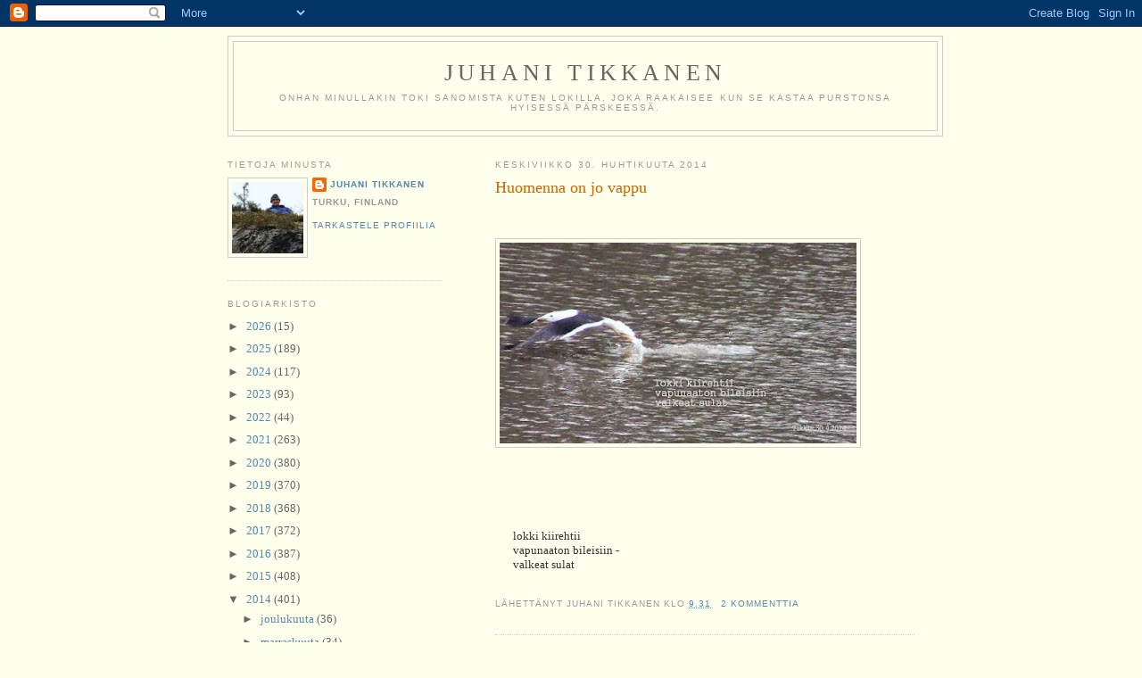

--- FILE ---
content_type: text/html; charset=UTF-8
request_url: https://juhanitikkanen.blogspot.com/2014/04/
body_size: 28080
content:
<!DOCTYPE html>
<html dir='ltr' xmlns='http://www.w3.org/1999/xhtml' xmlns:b='http://www.google.com/2005/gml/b' xmlns:data='http://www.google.com/2005/gml/data' xmlns:expr='http://www.google.com/2005/gml/expr'>
<head>
<link href='https://www.blogger.com/static/v1/widgets/2944754296-widget_css_bundle.css' rel='stylesheet' type='text/css'/>
<meta content='text/html; charset=UTF-8' http-equiv='Content-Type'/>
<meta content='blogger' name='generator'/>
<link href='https://juhanitikkanen.blogspot.com/favicon.ico' rel='icon' type='image/x-icon'/>
<link href='http://juhanitikkanen.blogspot.com/2014/04/' rel='canonical'/>
<link rel="alternate" type="application/atom+xml" title="Juhani Tikkanen - Atom" href="https://juhanitikkanen.blogspot.com/feeds/posts/default" />
<link rel="alternate" type="application/rss+xml" title="Juhani Tikkanen - RSS" href="https://juhanitikkanen.blogspot.com/feeds/posts/default?alt=rss" />
<link rel="service.post" type="application/atom+xml" title="Juhani Tikkanen - Atom" href="https://www.blogger.com/feeds/276410679977201168/posts/default" />
<!--Can't find substitution for tag [blog.ieCssRetrofitLinks]-->
<meta content='http://juhanitikkanen.blogspot.com/2014/04/' property='og:url'/>
<meta content='Juhani Tikkanen' property='og:title'/>
<meta content='Onhan minullakin toki sanomista
     kuten lokilla, joka raakaisee
          kun se kastaa purstonsa hyisessä pärskeessä.
' property='og:description'/>
<title>Juhani Tikkanen: huhtikuuta 2014</title>
<style id='page-skin-1' type='text/css'><!--
/*
-----------------------------------------------
Blogger Template Style
Name:     Minima Lefty
Designer: Douglas Bowman / Darren Delaye
URL:      www.stopdesign.com
Date:     14 Jul 2006
----------------------------------------------- */
/* Variable definitions
====================
<Variable name="bgcolor" description="Page Background Color"
type="color" default="#fff">
<Variable name="textcolor" description="Text Color"
type="color" default="#333">
<Variable name="linkcolor" description="Link Color"
type="color" default="#58a">
<Variable name="pagetitlecolor" description="Blog Title Color"
type="color" default="#666">
<Variable name="descriptioncolor" description="Blog Description Color"
type="color" default="#999">
<Variable name="titlecolor" description="Post Title Color"
type="color" default="#c60">
<Variable name="bordercolor" description="Border Color"
type="color" default="#ccc">
<Variable name="sidebarcolor" description="Sidebar Title Color"
type="color" default="#999">
<Variable name="sidebartextcolor" description="Sidebar Text Color"
type="color" default="#666">
<Variable name="visitedlinkcolor" description="Visited Link Color"
type="color" default="#999">
<Variable name="bodyfont" description="Text Font"
type="font" default="normal normal 100% Georgia, Serif">
<Variable name="headerfont" description="Sidebar Title Font"
type="font"
default="normal normal 78% 'Trebuchet MS',Trebuchet,Arial,Verdana,Sans-serif">
<Variable name="pagetitlefont" description="Blog Title Font"
type="font"
default="normal normal 200% Georgia, Serif">
<Variable name="descriptionfont" description="Blog Description Font"
type="font"
default="normal normal 78% 'Trebuchet MS', Trebuchet, Arial, Verdana, Sans-serif">
<Variable name="postfooterfont" description="Post Footer Font"
type="font"
default="normal normal 78% 'Trebuchet MS', Trebuchet, Arial, Verdana, Sans-serif">
<Variable name="startSide" description="Start side in blog language"
type="automatic" default="left">
<Variable name="endSide" description="End side in blog language"
type="automatic" default="right">
*/
/* Use this with templates/template-twocol.html */
body {
background:#ffffed;
margin:0;
color:#333333;
font:x-small Georgia Serif;
font-size/* */:/**/small;
font-size: /**/small;
text-align: center;
}
a:link {
color:#5588aa;
text-decoration:none;
}
a:visited {
color:#999999;
text-decoration:none;
}
a:hover {
color:#cc6600;
text-decoration:underline;
}
a img {
border-width:0;
}
/* Header
-----------------------------------------------
*/
#header-wrapper {
width:800px;
margin:0 auto 10px;
border:1px solid #cccccc;
}
#header-inner {
background-position: center;
margin-left: auto;
margin-right: auto;
}
#header {
margin: 5px;
border: 1px solid #cccccc;
text-align: center;
color:#666666;
}
#header h1 {
margin:5px 5px 0;
padding:15px 20px .25em;
line-height:1.2em;
text-transform:uppercase;
letter-spacing:.2em;
font: normal normal 200% Georgia, Serif;
}
#header a {
color:#666666;
text-decoration:none;
}
#header a:hover {
color:#666666;
}
#header .description {
margin:0 5px 5px;
padding:0 20px 15px;
max-width:790px;
text-transform:uppercase;
letter-spacing:.2em;
line-height: 1.4em;
font: normal normal 78% 'Trebuchet MS', Trebuchet, Arial, Verdana, Sans-serif;
color: #999999;
}
#header img {
margin-left: auto;
margin-right: auto;
}
/* Outer-Wrapper
----------------------------------------------- */
#outer-wrapper {
width: 770px;
margin:0 auto;
padding:10px;
text-align:left;
font: normal normal 100% Georgia, Serif;
}
#main-wrapper {
width: 470px;
float: right;
word-wrap: break-word; /* fix for long text breaking sidebar float in IE */
overflow: hidden;     /* fix for long non-text content breaking IE sidebar float */
}
#sidebar-wrapper {
width: 240px;
float: left;
word-wrap: break-word; /* fix for long text breaking sidebar float in IE */
overflow: hidden;     /* fix for long non-text content breaking IE sidebar float */
}
/* Headings
----------------------------------------------- */
h2 {
margin:1.5em 0 .75em;
font:normal normal 78% 'Trebuchet MS',Trebuchet,Arial,Verdana,Sans-serif;
line-height: 1.4em;
text-transform:uppercase;
letter-spacing:.2em;
color:#999999;
}
/* Posts
-----------------------------------------------
*/
h2.date-header {
margin:1.5em 0 .5em;
}
.post {
margin:.5em 0 1.5em;
border-bottom:1px dotted #cccccc;
padding-bottom:1.5em;
}
.post h3 {
margin:.25em 0 0;
padding:0 0 4px;
font-size:140%;
font-weight:normal;
line-height:1.4em;
color:#cc6600;
}
.post h3 a, .post h3 a:visited, .post h3 strong {
display:block;
text-decoration:none;
color:#cc6600;
font-weight:normal;
}
.post h3 strong, .post h3 a:hover {
color:#333333;
}
.post-body {
margin:0 0 .75em;
line-height:1.6em;
}
.post-body blockquote {
line-height:1.3em;
}
.post-footer {
margin: .75em 0;
color:#999999;
text-transform:uppercase;
letter-spacing:.1em;
font: normal normal 78% 'Trebuchet MS', Trebuchet, Arial, Verdana, Sans-serif;
line-height: 1.4em;
}
.comment-link {
margin-left:.6em;
}
.post img {
padding:4px;
border:1px solid #cccccc;
}
.post blockquote {
margin:1em 20px;
}
.post blockquote p {
margin:.75em 0;
}
/* Comments
----------------------------------------------- */
#comments h4 {
margin:1em 0;
font-weight: bold;
line-height: 1.4em;
text-transform:uppercase;
letter-spacing:.2em;
color: #999999;
}
#comments-block {
margin:1em 0 1.5em;
line-height:1.6em;
}
#comments-block .comment-author {
margin:.5em 0;
}
#comments-block .comment-body {
margin:.25em 0 0;
}
#comments-block .comment-footer {
margin:-.25em 0 2em;
line-height: 1.4em;
text-transform:uppercase;
letter-spacing:.1em;
}
#comments-block .comment-body p {
margin:0 0 .75em;
}
.deleted-comment {
font-style:italic;
color:gray;
}
.feed-links {
clear: both;
line-height: 2.5em;
}
#blog-pager-newer-link {
float: left;
}
#blog-pager-older-link {
float: right;
}
#blog-pager {
text-align: center;
}
/* Sidebar Content
----------------------------------------------- */
.sidebar {
color: #666666;
line-height: 1.5em;
}
.sidebar ul {
list-style:none;
margin:0 0 0;
padding:0 0 0;
}
.sidebar li {
margin:0;
padding-top:0;
padding-right:0;
padding-bottom:.25em;
padding-left:15px;
text-indent:-15px;
line-height:1.5em;
}
.sidebar .widget, .main .widget {
border-bottom:1px dotted #cccccc;
margin:0 0 1.5em;
padding:0 0 1.5em;
}
.main .Blog {
border-bottom-width: 0;
}
/* Profile
----------------------------------------------- */
.profile-img {
float: left;
margin-top: 0;
margin-right: 5px;
margin-bottom: 5px;
margin-left: 0;
padding: 4px;
border: 1px solid #cccccc;
}
.profile-data {
margin:0;
text-transform:uppercase;
letter-spacing:.1em;
font: normal normal 78% 'Trebuchet MS', Trebuchet, Arial, Verdana, Sans-serif;
color: #999999;
font-weight: bold;
line-height: 1.6em;
}
.profile-datablock {
margin:.5em 0 .5em;
}
.profile-textblock {
margin: 0.5em 0;
line-height: 1.6em;
}
.profile-link {
font: normal normal 78% 'Trebuchet MS', Trebuchet, Arial, Verdana, Sans-serif;
text-transform: uppercase;
letter-spacing: .1em;
}
/* Footer
----------------------------------------------- */
#footer {
width:660px;
clear:both;
margin:0 auto;
padding-top:15px;
line-height: 1.6em;
text-transform:uppercase;
letter-spacing:.1em;
text-align: center;
}

--></style>
<link href='https://www.blogger.com/dyn-css/authorization.css?targetBlogID=276410679977201168&amp;zx=3c5c5853-de07-4ac8-838d-b68059811822' media='none' onload='if(media!=&#39;all&#39;)media=&#39;all&#39;' rel='stylesheet'/><noscript><link href='https://www.blogger.com/dyn-css/authorization.css?targetBlogID=276410679977201168&amp;zx=3c5c5853-de07-4ac8-838d-b68059811822' rel='stylesheet'/></noscript>
<meta name='google-adsense-platform-account' content='ca-host-pub-1556223355139109'/>
<meta name='google-adsense-platform-domain' content='blogspot.com'/>

</head>
<body>
<div class='navbar section' id='navbar'><div class='widget Navbar' data-version='1' id='Navbar1'><script type="text/javascript">
    function setAttributeOnload(object, attribute, val) {
      if(window.addEventListener) {
        window.addEventListener('load',
          function(){ object[attribute] = val; }, false);
      } else {
        window.attachEvent('onload', function(){ object[attribute] = val; });
      }
    }
  </script>
<div id="navbar-iframe-container"></div>
<script type="text/javascript" src="https://apis.google.com/js/platform.js"></script>
<script type="text/javascript">
      gapi.load("gapi.iframes:gapi.iframes.style.bubble", function() {
        if (gapi.iframes && gapi.iframes.getContext) {
          gapi.iframes.getContext().openChild({
              url: 'https://www.blogger.com/navbar/276410679977201168?origin\x3dhttps://juhanitikkanen.blogspot.com',
              where: document.getElementById("navbar-iframe-container"),
              id: "navbar-iframe"
          });
        }
      });
    </script><script type="text/javascript">
(function() {
var script = document.createElement('script');
script.type = 'text/javascript';
script.src = '//pagead2.googlesyndication.com/pagead/js/google_top_exp.js';
var head = document.getElementsByTagName('head')[0];
if (head) {
head.appendChild(script);
}})();
</script>
</div></div>
<div id='outer-wrapper'><div id='wrap2'>
<!-- skip links for text browsers -->
<span id='skiplinks' style='display:none;'>
<a href='#main'>skip to main </a> |
      <a href='#sidebar'>skip to sidebar</a>
</span>
<div id='header-wrapper'>
<div class='header section' id='header'><div class='widget Header' data-version='1' id='Header1'>
<div id='header-inner'>
<div class='titlewrapper'>
<h1 class='title'>
<a href='https://juhanitikkanen.blogspot.com/'>
Juhani Tikkanen
</a>
</h1>
</div>
<div class='descriptionwrapper'>
<p class='description'><span>Onhan minullakin toki sanomista
     kuten lokilla, joka raakaisee
          kun se kastaa purstonsa hyisessä pärskeessä.
</span></p>
</div>
</div>
</div></div>
</div>
<div id='content-wrapper'>
<div id='crosscol-wrapper' style='text-align:center'>
<div class='crosscol no-items section' id='crosscol'></div>
</div>
<div id='main-wrapper'>
<div class='main section' id='main'><div class='widget Blog' data-version='1' id='Blog1'>
<div class='blog-posts hfeed'>

          <div class="date-outer">
        
<h2 class='date-header'><span>keskiviikko 30. huhtikuuta 2014</span></h2>

          <div class="date-posts">
        
<div class='post-outer'>
<div class='post hentry'>
<a name='6593477478548347456'></a>
<h3 class='post-title entry-title'>
<a href='https://juhanitikkanen.blogspot.com/2014/04/huomenna-on-jo-vappu.html'>Huomenna on jo vappu </a>
</h3>
<div class='post-header-line-1'></div>
<div class='post-body entry-content'>
<br />
<br />
<a href="https://blogger.googleusercontent.com/img/b/R29vZ2xl/AVvXsEjHpq6qlzKttoRn8_YwGixNmKE-xLNShar96ysPxQYsCI8QXOVlfAbVXUHOC8lAZ9K2bh-OgKZ-RMJTjS9wRfuji4OgLhpW9W0KiBUdsOutqSqM9FBeFGe-CU_v0IJlYLiAd9AF6l5r5XEP/s1600/valkolakkinen+lokki+l%25C3%25A4htee+lentelem%25C3%25A4%25C3%25A4n.jpg" imageanchor="1"><img border="0" data-original-height="720" data-original-width="1280" height="225" src="https://blogger.googleusercontent.com/img/b/R29vZ2xl/AVvXsEjHpq6qlzKttoRn8_YwGixNmKE-xLNShar96ysPxQYsCI8QXOVlfAbVXUHOC8lAZ9K2bh-OgKZ-RMJTjS9wRfuji4OgLhpW9W0KiBUdsOutqSqM9FBeFGe-CU_v0IJlYLiAd9AF6l5r5XEP/s400/valkolakkinen+lokki+l%25C3%25A4htee+lentelem%25C3%25A4%25C3%25A4n.jpg" width="400" /></a><br />
<br />
<br />
<blockquote><br />
<br />
lokki kiirehtii <br />
vapunaaton bileisiin - <br />
valkeat sulat<br />
<br />
</blockquote>
<div style='clear: both;'></div>
</div>
<div class='post-footer'>
<div class='post-footer-line post-footer-line-1'><span class='post-author vcard'>
Lähettänyt
<span class='fn'>Juhani Tikkanen</span>
</span>
<span class='post-timestamp'>
klo
<a class='timestamp-link' href='https://juhanitikkanen.blogspot.com/2014/04/huomenna-on-jo-vappu.html' rel='bookmark' title='permanent link'><abbr class='published' title='2014-04-30T09:31:00-07:00'>9.31</abbr></a>
</span>
<span class='post-comment-link'>
<a class='comment-link' href='https://www.blogger.com/comment/fullpage/post/276410679977201168/6593477478548347456' onclick=''>2
kommenttia</a>
</span>
<span class='post-icons'>
<span class='item-control blog-admin pid-543697663'>
<a href='https://www.blogger.com/post-edit.g?blogID=276410679977201168&postID=6593477478548347456&from=pencil' title='Muokkaa tekstiä'>
<img alt='' class='icon-action' height='18' src='https://resources.blogblog.com/img/icon18_edit_allbkg.gif' width='18'/>
</a>
</span>
</span>
</div>
<div class='post-footer-line post-footer-line-2'><span class='post-labels'>
</span>
</div>
<div class='post-footer-line post-footer-line-3'><span class='post-location'>
</span>
</div>
</div>
</div>
</div>

          </div></div>
        

          <div class="date-outer">
        
<h2 class='date-header'><span>tiistai 29. huhtikuuta 2014</span></h2>

          <div class="date-posts">
        
<div class='post-outer'>
<div class='post hentry'>
<a name='5447084229445126191'></a>
<div class='post-header-line-1'></div>
<div class='post-body entry-content'>
<blockquote><br />
Kolea itä <br />
tunkee tuulen mukana <br />
meidänkin kimppuun<br />
<br />
</blockquote>
<div style='clear: both;'></div>
</div>
<div class='post-footer'>
<div class='post-footer-line post-footer-line-1'><span class='post-author vcard'>
Lähettänyt
<span class='fn'>Juhani Tikkanen</span>
</span>
<span class='post-timestamp'>
klo
<a class='timestamp-link' href='https://juhanitikkanen.blogspot.com/2014/04/blog-post_29.html' rel='bookmark' title='permanent link'><abbr class='published' title='2014-04-29T02:17:00-07:00'>2.17</abbr></a>
</span>
<span class='post-comment-link'>
<a class='comment-link' href='https://www.blogger.com/comment/fullpage/post/276410679977201168/5447084229445126191' onclick=''>0
kommenttia</a>
</span>
<span class='post-icons'>
<span class='item-control blog-admin pid-543697663'>
<a href='https://www.blogger.com/post-edit.g?blogID=276410679977201168&postID=5447084229445126191&from=pencil' title='Muokkaa tekstiä'>
<img alt='' class='icon-action' height='18' src='https://resources.blogblog.com/img/icon18_edit_allbkg.gif' width='18'/>
</a>
</span>
</span>
</div>
<div class='post-footer-line post-footer-line-2'><span class='post-labels'>
</span>
</div>
<div class='post-footer-line post-footer-line-3'><span class='post-location'>
</span>
</div>
</div>
</div>
</div>

          </div></div>
        

          <div class="date-outer">
        
<h2 class='date-header'><span>maanantai 28. huhtikuuta 2014</span></h2>

          <div class="date-posts">
        
<div class='post-outer'>
<div class='post hentry'>
<a name='5998982700336005888'></a>
<h3 class='post-title entry-title'>
<a href='https://juhanitikkanen.blogspot.com/2014/04/issa-tapasi-kerran-sammakon.html'>Issa tapasi kerran sammakon</a>
</h3>
<div class='post-header-line-1'></div>
<div class='post-body entry-content'>
<br />
<blockquote>Valtava sammakko,<br />
ja minä, tuijotamme toisiamme.<br />
Kumpikaan ei liiku.<br />
<br />
</blockquote>
<div style='clear: both;'></div>
</div>
<div class='post-footer'>
<div class='post-footer-line post-footer-line-1'><span class='post-author vcard'>
Lähettänyt
<span class='fn'>Juhani Tikkanen</span>
</span>
<span class='post-timestamp'>
klo
<a class='timestamp-link' href='https://juhanitikkanen.blogspot.com/2014/04/issa-tapasi-kerran-sammakon.html' rel='bookmark' title='permanent link'><abbr class='published' title='2014-04-28T23:41:00-07:00'>23.41</abbr></a>
</span>
<span class='post-comment-link'>
<a class='comment-link' href='https://www.blogger.com/comment/fullpage/post/276410679977201168/5998982700336005888' onclick=''>0
kommenttia</a>
</span>
<span class='post-icons'>
<span class='item-control blog-admin pid-543697663'>
<a href='https://www.blogger.com/post-edit.g?blogID=276410679977201168&postID=5998982700336005888&from=pencil' title='Muokkaa tekstiä'>
<img alt='' class='icon-action' height='18' src='https://resources.blogblog.com/img/icon18_edit_allbkg.gif' width='18'/>
</a>
</span>
</span>
</div>
<div class='post-footer-line post-footer-line-2'><span class='post-labels'>
</span>
</div>
<div class='post-footer-line post-footer-line-3'><span class='post-location'>
</span>
</div>
</div>
</div>
</div>

          </div></div>
        

          <div class="date-outer">
        
<h2 class='date-header'><span>sunnuntai 27. huhtikuuta 2014</span></h2>

          <div class="date-posts">
        
<div class='post-outer'>
<div class='post hentry'>
<a name='6567241522857643170'></a>
<div class='post-header-line-1'></div>
<div class='post-body entry-content'>
<blockquote><br />
Nyt tulee kesä;<br />
lintujen laulun läpi<br />
ei näy naapuriin.<br />
<br />
<blockquote>Kevään odotus;<br />
yltä päältä ravassa<br />
jalkakäytävä.<br />
</blockquote><br />
<br />
Räntäsateesta<br />
peittyy jalkakäytävän<br />
rapainen polku.<br />
<br />
<br />
</blockquote>
<div style='clear: both;'></div>
</div>
<div class='post-footer'>
<div class='post-footer-line post-footer-line-1'><span class='post-author vcard'>
Lähettänyt
<span class='fn'>Juhani Tikkanen</span>
</span>
<span class='post-timestamp'>
klo
<a class='timestamp-link' href='https://juhanitikkanen.blogspot.com/2014/04/nyt-tulee-kesa-lintujen-laulun-lapi-ei.html' rel='bookmark' title='permanent link'><abbr class='published' title='2014-04-27T23:19:00-07:00'>23.19</abbr></a>
</span>
<span class='post-comment-link'>
<a class='comment-link' href='https://www.blogger.com/comment/fullpage/post/276410679977201168/6567241522857643170' onclick=''>0
kommenttia</a>
</span>
<span class='post-icons'>
<span class='item-control blog-admin pid-543697663'>
<a href='https://www.blogger.com/post-edit.g?blogID=276410679977201168&postID=6567241522857643170&from=pencil' title='Muokkaa tekstiä'>
<img alt='' class='icon-action' height='18' src='https://resources.blogblog.com/img/icon18_edit_allbkg.gif' width='18'/>
</a>
</span>
</span>
</div>
<div class='post-footer-line post-footer-line-2'><span class='post-labels'>
</span>
</div>
<div class='post-footer-line post-footer-line-3'><span class='post-location'>
</span>
</div>
</div>
</div>
</div>

          </div></div>
        

          <div class="date-outer">
        
<h2 class='date-header'><span>lauantai 26. huhtikuuta 2014</span></h2>

          <div class="date-posts">
        
<div class='post-outer'>
<div class='post hentry'>
<a name='6792524769398591603'></a>
<h3 class='post-title entry-title'>
<a href='https://juhanitikkanen.blogspot.com/2014/04/eduskuntatalolla-pippurikaasua.html'>Eduskuntatalolla pippurikaasua  </a>
</h3>
<div class='post-header-line-1'></div>
<div class='post-body entry-content'>
<blockquote><br />
1.<br />
<br />
Huhtikuinen uhka -<br />
pippurikaasu suihki <br />
vallan rappusilla<br />
</blockquote><br />
Helsingissä kerääntyi iltapäivällä 25.4.2014 yksimielinen joukko joka marssi Eduskuntatalolle, <br />
vallan rappusia, pyrki sisälle, ei päästetty, <br />
<br />
ei ollut vierailuaika? <br />
<br />
<br />
<blockquote>2.<br />
 <br />
Tulisi apuun! <br />
Dosentti kätyreineen - <br />
ovi on kiinni<br />
<br />
</blockquote><br />
<br />
<br />
<br />
Krimillä oli tuhdinpi joukko, he saivat maakuntansa <br />
ja paljon hyviä rantatontteja?<br />
<br />
Helsingissä pippurikaasu oli kuulemma ratkaiseva ase <br />
valtauksen estämisessä. <br />
<br />
<br />
<blockquote><br />
3.<br />
<br />
Liput liehuvat - <br />
yhdessä marssiva jengi <br />
on samaa mieltä!<br />
<br />
</blockquote><br />
<br />
Ettäkö Krimin ja Itä-Ukrainan valtaus etenisi Suomeen, että itsenäisyytemme ei ole laillinen koska tekstissä on kielioppivirhe. <br />
<br />
Mitä kieltä pitäisi puhua <br />
että meidän maailma pelastuisi?<br />
<br />
<blockquote>4.<br />
<br />
Ruoho orastaa - <br />
katupöly metelöi <br />
suunnitellusti<br />
<br />
<br />
</blockquote><br />
<br />
<div style='clear: both;'></div>
</div>
<div class='post-footer'>
<div class='post-footer-line post-footer-line-1'><span class='post-author vcard'>
Lähettänyt
<span class='fn'>Juhani Tikkanen</span>
</span>
<span class='post-timestamp'>
klo
<a class='timestamp-link' href='https://juhanitikkanen.blogspot.com/2014/04/eduskuntatalolla-pippurikaasua.html' rel='bookmark' title='permanent link'><abbr class='published' title='2014-04-26T02:34:00-07:00'>2.34</abbr></a>
</span>
<span class='post-comment-link'>
<a class='comment-link' href='https://www.blogger.com/comment/fullpage/post/276410679977201168/6792524769398591603' onclick=''>2
kommenttia</a>
</span>
<span class='post-icons'>
<span class='item-control blog-admin pid-543697663'>
<a href='https://www.blogger.com/post-edit.g?blogID=276410679977201168&postID=6792524769398591603&from=pencil' title='Muokkaa tekstiä'>
<img alt='' class='icon-action' height='18' src='https://resources.blogblog.com/img/icon18_edit_allbkg.gif' width='18'/>
</a>
</span>
</span>
</div>
<div class='post-footer-line post-footer-line-2'><span class='post-labels'>
</span>
</div>
<div class='post-footer-line post-footer-line-3'><span class='post-location'>
</span>
</div>
</div>
</div>
</div>

          </div></div>
        

          <div class="date-outer">
        
<h2 class='date-header'><span>perjantai 25. huhtikuuta 2014</span></h2>

          <div class="date-posts">
        
<div class='post-outer'>
<div class='post hentry'>
<a name='7878003461527566121'></a>
<h3 class='post-title entry-title'>
<a href='https://juhanitikkanen.blogspot.com/2014/04/retired-kite.html'>retired kite</a>
</h3>
<div class='post-header-line-1'></div>
<div class='post-body entry-content'>
<blockquote>1.<br />
<br />
tyyntynyt piha<br />
ei heilu lehti,<br />
ei lennä leija</blockquote><br />
<br />
Ajatus aiheesta <i>leija</i> haihtui. Kaivelin tikulla vanhoja ja tein seuraavan:<br />
<br />
<br />
<blockquote>2. <br />
<br />
pudonnut leija <br />
tyyntyneellä pihalla - <br />
kuihtuneet ruohot<br />
<br />
</blockquote><br />
Lisää työstettäviä, tavut rönsyilevät leijatuulissa runsaina:-(<br />
<br />
<blockquote>3.<br />
<br />
Malttamaton leija <br />
tyynellä niityllä - <br />
hiljaiset korret<br />
<br />
<br />
</blockquote><br />
<br />
Maltillisesti tyyntyvä leijataivas <br />
rauhoittuu illaksi?<br />
<br />
Seuraava oli lähes katseenkestävä jo:-? <br />
<br />
<br />
<blockquote>4.<br />
<br />
Levoton leija <br />
plopsahtaa metsälampeen - <br />
sammakko kutee<br />
<br />
</blockquote><br />
Jatkoin luonnostelua. Missä vaiheessa luonnos ei ole luonnos? <br />
<br />
<blockquote>5.<br />
<br />
Ilmava leija<br />
jää yksin viestittämään <br />
että ei tyynny<br />
</blockquote><br />
<br />
<br />
Tästä oli työvariaatioita: <br />
<br />
<blockquote>6.<br />
<br />
Lentävä leija<br />
luottaa koko pituudellaan<br />
että ei tyynny<br />
<br />
<br />
</blockquote><br />
<br />
<br />
Lopullinen versio voisi olla tämä:<br />
<br />
<br />
<blockquote>7.<br />
<br />
Kirjava leija <br />
nostaa narunsa ylös - <br />
sitten vain leijuu<br />
<br />
</blockquote><br />
<br />
<div style='clear: both;'></div>
</div>
<div class='post-footer'>
<div class='post-footer-line post-footer-line-1'><span class='post-author vcard'>
Lähettänyt
<span class='fn'>Juhani Tikkanen</span>
</span>
<span class='post-timestamp'>
klo
<a class='timestamp-link' href='https://juhanitikkanen.blogspot.com/2014/04/retired-kite.html' rel='bookmark' title='permanent link'><abbr class='published' title='2014-04-25T02:53:00-07:00'>2.53</abbr></a>
</span>
<span class='post-comment-link'>
<a class='comment-link' href='https://www.blogger.com/comment/fullpage/post/276410679977201168/7878003461527566121' onclick=''>0
kommenttia</a>
</span>
<span class='post-icons'>
<span class='item-control blog-admin pid-543697663'>
<a href='https://www.blogger.com/post-edit.g?blogID=276410679977201168&postID=7878003461527566121&from=pencil' title='Muokkaa tekstiä'>
<img alt='' class='icon-action' height='18' src='https://resources.blogblog.com/img/icon18_edit_allbkg.gif' width='18'/>
</a>
</span>
</span>
</div>
<div class='post-footer-line post-footer-line-2'><span class='post-labels'>
</span>
</div>
<div class='post-footer-line post-footer-line-3'><span class='post-location'>
</span>
</div>
</div>
</div>
</div>

          </div></div>
        

          <div class="date-outer">
        
<h2 class='date-header'><span>torstai 24. huhtikuuta 2014</span></h2>

          <div class="date-posts">
        
<div class='post-outer'>
<div class='post hentry'>
<a name='5315318058008406639'></a>
<h3 class='post-title entry-title'>
<a href='https://juhanitikkanen.blogspot.com/2014/04/kaupunki-on-sukellus.html'>Kaupunki on sukellus</a>
</h3>
<div class='post-header-line-1'></div>
<div class='post-body entry-content'>
<a href="https://blogger.googleusercontent.com/img/b/R29vZ2xl/AVvXsEizMLhI40SSnZK4b6n6usu8ZMPA7a_0COAUkMzeJRnzSV_E5d0ru-hAM-gFEZMaVkUYHJcP8F15zwG3PEua1O7_5XryPx-S9nJ5yNdoFl72FguAckdCrnl2O7jjAoktOZ2UlopGI7iyLtdF/s1600/paterson+kansi.jpg" imageanchor="1"><img border="0" data-original-height="1600" data-original-width="1090" height="400" src="https://blogger.googleusercontent.com/img/b/R29vZ2xl/AVvXsEizMLhI40SSnZK4b6n6usu8ZMPA7a_0COAUkMzeJRnzSV_E5d0ru-hAM-gFEZMaVkUYHJcP8F15zwG3PEua1O7_5XryPx-S9nJ5yNdoFl72FguAckdCrnl2O7jjAoktOZ2UlopGI7iyLtdF/s400/paterson+kansi.jpg" width="273" /></a><br />
<br />
<br />
<pre>Jotta voi sukeltaa kaupunkiin 
pitää olla paikka 
             joka ei ole kaupunki 
       josta hypätä.



            Metsä.

            Sen humina.


Kaupungin äänet eivät ole totta.




      Ihminen ei kirsku.          
                              Lintu.


Savu ei kuulu joukkoon.


</pre><br />
(Kirjoittelen tätä WCW Patersonia lukiessani.) <br />
<br />
<pre>Polkupyörä 
    ei kuulu 
          autojen klaaniin,

       kumiset renkaat




   Mitä metsä tietää 
          siitä maisemasta

    missä on,

           mihin se kaadetaan



     raiskio.



Kaupunkilaisten jäteastiat 


         tukahdutetut muovipussit


</pre><br />
<br />
<b>William Carlos Williams</b> kirjoitti kooostetta <i>Paterson</i> koko elämänsä. <br />
<br />
Teos muodostuu viidestä kirjasta. Book VI.sta on pari liuskaa alkua, mutta loppua ei ole. <br />
<br />
Book One ilmestyi vuonna 1946, Book Two 1948, Book Three 1949, Book Four 1951, ja Book Five 1958. Book VI.sta on alku, ja sen WCW ilmeisesti aloitti 1961.<br />
<br />
WCW syntyi 17.9.1883 ja kuoli 4. Maaliskuuta vuonna 1963.<br />
<div style='clear: both;'></div>
</div>
<div class='post-footer'>
<div class='post-footer-line post-footer-line-1'><span class='post-author vcard'>
Lähettänyt
<span class='fn'>Juhani Tikkanen</span>
</span>
<span class='post-timestamp'>
klo
<a class='timestamp-link' href='https://juhanitikkanen.blogspot.com/2014/04/kaupunki-on-sukellus.html' rel='bookmark' title='permanent link'><abbr class='published' title='2014-04-24T02:03:00-07:00'>2.03</abbr></a>
</span>
<span class='post-comment-link'>
<a class='comment-link' href='https://www.blogger.com/comment/fullpage/post/276410679977201168/5315318058008406639' onclick=''>0
kommenttia</a>
</span>
<span class='post-icons'>
<span class='item-control blog-admin pid-543697663'>
<a href='https://www.blogger.com/post-edit.g?blogID=276410679977201168&postID=5315318058008406639&from=pencil' title='Muokkaa tekstiä'>
<img alt='' class='icon-action' height='18' src='https://resources.blogblog.com/img/icon18_edit_allbkg.gif' width='18'/>
</a>
</span>
</span>
</div>
<div class='post-footer-line post-footer-line-2'><span class='post-labels'>
</span>
</div>
<div class='post-footer-line post-footer-line-3'><span class='post-location'>
</span>
</div>
</div>
</div>
</div>

          </div></div>
        

          <div class="date-outer">
        
<h2 class='date-header'><span>keskiviikko 23. huhtikuuta 2014</span></h2>

          <div class="date-posts">
        
<div class='post-outer'>
<div class='post hentry'>
<a name='5798289320687575789'></a>
<h3 class='post-title entry-title'>
<a href='https://juhanitikkanen.blogspot.com/2014/04/majava-eksynyt-vaaralle-lammelle.html'>Majava eksynyt väärälle lammelle?</a>
</h3>
<div class='post-header-line-1'></div>
<div class='post-body entry-content'>
<br />
<a href="https://blogger.googleusercontent.com/img/b/R29vZ2xl/AVvXsEgVf9CmnoD1veF8cd0dWS5GTfr-B5WA86lwVFk2txBOky8-eFrFokCe110VCJSITR9UhvjVdoGQap_YNfAZqE6xzCAzCeBp9L5yWLtUQeL9bZmLA-7U4KaveaTVtsKJJzGnEH3-7-I5tR3Y/s1600/lammen+vesi+on+viela+jaassa+ja+missa+on+majava.jpg" imageanchor="1"><img border="0" data-original-height="318" data-original-width="1027" height="124" src="https://blogger.googleusercontent.com/img/b/R29vZ2xl/AVvXsEgVf9CmnoD1veF8cd0dWS5GTfr-B5WA86lwVFk2txBOky8-eFrFokCe110VCJSITR9UhvjVdoGQap_YNfAZqE6xzCAzCeBp9L5yWLtUQeL9bZmLA-7U4KaveaTVtsKJJzGnEH3-7-I5tR3Y/s400/lammen+vesi+on+viela+jaassa+ja+missa+on+majava.jpg" width="400" /></a><br />
<br />
Tämä lampi on suolampi josta ei luonnollista virtausta Koitereelle oikeastaan ole, jollei lasketa muutama vuosikymmen sitten tehtyä metsataloudellisesta raiskausta: turpeeseen nikerrettiin kuivatusoja jota pitkin vuosikymmenten saatossa on Koitereelle lirissyt ainakin keväiset ja syksyiset tulvavedet, joukossa tummaa humusta ja ilmeisesti elohopeaa. <br />
<br />
<a href="https://blogger.googleusercontent.com/img/b/R29vZ2xl/AVvXsEhKVuUaWpi3ox1s24Y1hNIVxM4SyyMVxlxl_vbwmJ8zApIkoFqiE4fOJJ8ywoSNN3JQ8bRpXKMmC6kI3N3B0VaSDC4l8-kUZw8JAXgx3_kfnjHYIGNA4fFciJoajQq3jfdCUpJ72x5b4mfh/s1600/majavan+poikki+nikertama+koivu.jpg" imageanchor="1"><img border="0" data-original-height="580" data-original-width="658" height="353" src="https://blogger.googleusercontent.com/img/b/R29vZ2xl/AVvXsEhKVuUaWpi3ox1s24Y1hNIVxM4SyyMVxlxl_vbwmJ8zApIkoFqiE4fOJJ8ywoSNN3JQ8bRpXKMmC6kI3N3B0VaSDC4l8-kUZw8JAXgx3_kfnjHYIGNA4fFciJoajQq3jfdCUpJ72x5b4mfh/s400/majavan+poikki+nikertama+koivu.jpg" width="400" /></a><br />
<br />
<br />
Nyt lammelle oli eksynyt joutilas majava, joka on himojensa haluttamana nikertänyt nurin muutamia koivuja.  <br />
<br />
Tämän koivun majavan taidolla katkaisema kanto työntäisi mukikaupalla mahlaa jos sitä viitsisi siitä jotenkin tallettaa. Koivun juurakko ei tiedä että yläpuolella ei ole kuin sininen taivas. <br />
<br />
<br />
<a href="https://blogger.googleusercontent.com/img/b/R29vZ2xl/AVvXsEhnDew1ZhRxwZ3N6HaQLy5h2pwgicIdfJGVSJlWCP_NZyfX5gGsagftlwUW3Jn7BHPKKHA5VhI0SExhvT8EsmMPDlayi8h8xWXwOZl156k_QzsKwL5e2ANPg-63oL5B5GqfiF4cHE_6UsVU/s1600/lammen+vastapainen+metsa+on+ryttyinen.jpg" imageanchor="1"><img border="0" data-original-height="720" data-original-width="1280" height="225" src="https://blogger.googleusercontent.com/img/b/R29vZ2xl/AVvXsEhnDew1ZhRxwZ3N6HaQLy5h2pwgicIdfJGVSJlWCP_NZyfX5gGsagftlwUW3Jn7BHPKKHA5VhI0SExhvT8EsmMPDlayi8h8xWXwOZl156k_QzsKwL5e2ANPg-63oL5B5GqfiF4cHE_6UsVU/s400/lammen+vastapainen+metsa+on+ryttyinen.jpg" width="400" /></a><br />
<br />
<br />
Majava on ahkera elukka ja sinällään hyvä esikuva maamme ainakin osingonjakeluistaan päätellen ylipursuavalle riistoelinkeinolle?-(  <br />
<br />
Tälle lammelle majavan pesänrakennus lienee vähän kuin lapissa ulkomaisten kaivosyhtiöiden tarve sorkkia ja rellestää? <br />
<br />
<br />
<a href="https://blogger.googleusercontent.com/img/b/R29vZ2xl/AVvXsEje45OYkvneP14xiMuGxHjowukcogxKh4ClTOwuqFiIE2cZusDo49WTwV4TiuIcO62731U38kMjX6P34qybCZrx1bunS8GRe9Cc-X61nhg7XDPdi6hbQT9SIIsCYDcyY5eViH3bM858pen5/s1600/vastapaisella+rannalla+majavan+kaatama+puu.jpg" imageanchor="1"><img border="0" data-original-height="720" data-original-width="1280" height="225" src="https://blogger.googleusercontent.com/img/b/R29vZ2xl/AVvXsEje45OYkvneP14xiMuGxHjowukcogxKh4ClTOwuqFiIE2cZusDo49WTwV4TiuIcO62731U38kMjX6P34qybCZrx1bunS8GRe9Cc-X61nhg7XDPdi6hbQT9SIIsCYDcyY5eViH3bM858pen5/s400/vastapaisella+rannalla+majavan+kaatama+puu.jpg" width="400" /></a><br />
<br />
Voisihan olla silti soma seurata jos majava oikeasti onnistuisi tuossa hatelikkolammessa pesimään ja puuhaamaan. Tuleva kesä näyttänee? Noita puita toki riittäisi hänellekin? Annetaan edes majaville. (Kemijärvihän jo lopetettiin, eli eli todistivat, että metsäteollisuutta ei osata Suomessa pyörittää?) <br />
<br />
<br />
<br />
<blockquote><br />
Joutava lampi <br />
majavankin pesiä <br />
jos haluttaisi?<br />
<br />
</blockquote><br />
<br />
Mutta majava taitaa haluta virtaavia vesiä? <br />
<br />
<br />
<div style='clear: both;'></div>
</div>
<div class='post-footer'>
<div class='post-footer-line post-footer-line-1'><span class='post-author vcard'>
Lähettänyt
<span class='fn'>Juhani Tikkanen</span>
</span>
<span class='post-timestamp'>
klo
<a class='timestamp-link' href='https://juhanitikkanen.blogspot.com/2014/04/majava-eksynyt-vaaralle-lammelle.html' rel='bookmark' title='permanent link'><abbr class='published' title='2014-04-23T09:42:00-07:00'>9.42</abbr></a>
</span>
<span class='post-comment-link'>
<a class='comment-link' href='https://www.blogger.com/comment/fullpage/post/276410679977201168/5798289320687575789' onclick=''>0
kommenttia</a>
</span>
<span class='post-icons'>
<span class='item-control blog-admin pid-543697663'>
<a href='https://www.blogger.com/post-edit.g?blogID=276410679977201168&postID=5798289320687575789&from=pencil' title='Muokkaa tekstiä'>
<img alt='' class='icon-action' height='18' src='https://resources.blogblog.com/img/icon18_edit_allbkg.gif' width='18'/>
</a>
</span>
</span>
</div>
<div class='post-footer-line post-footer-line-2'><span class='post-labels'>
</span>
</div>
<div class='post-footer-line post-footer-line-3'><span class='post-location'>
</span>
</div>
</div>
</div>
</div>

          </div></div>
        

          <div class="date-outer">
        
<h2 class='date-header'><span>tiistai 22. huhtikuuta 2014</span></h2>

          <div class="date-posts">
        
<div class='post-outer'>
<div class='post hentry'>
<a name='8596206228772305347'></a>
<div class='post-header-line-1'></div>
<div class='post-body entry-content'>
Taltioitavaksi muutama aikaisemmin käytetty Issa: <br />
<br />
<blockquote><br />
<br />
Typerä maailma &#8211;<br />
laihat hyttyset, laihat kirput,<br />
ja laihat lapset.<br />
<br />
<br />
<blockquote>Kun tulin ulos,<br />
kärpäset, ihan rauhassa,<br />
rakastelivat.<br />
</blockquote><br />
Temppelin kärpäset<br />
matkivat ihmisten käsiä<br />
rukoilemassa.<br />
<br />
</blockquote><br />
<br />
<br />
<br />
<div style='clear: both;'></div>
</div>
<div class='post-footer'>
<div class='post-footer-line post-footer-line-1'><span class='post-author vcard'>
Lähettänyt
<span class='fn'>Juhani Tikkanen</span>
</span>
<span class='post-timestamp'>
klo
<a class='timestamp-link' href='https://juhanitikkanen.blogspot.com/2014/04/taltioitavaksi-muutama-aikaisemmin.html' rel='bookmark' title='permanent link'><abbr class='published' title='2014-04-22T01:04:00-07:00'>1.04</abbr></a>
</span>
<span class='post-comment-link'>
<a class='comment-link' href='https://www.blogger.com/comment/fullpage/post/276410679977201168/8596206228772305347' onclick=''>0
kommenttia</a>
</span>
<span class='post-icons'>
<span class='item-control blog-admin pid-543697663'>
<a href='https://www.blogger.com/post-edit.g?blogID=276410679977201168&postID=8596206228772305347&from=pencil' title='Muokkaa tekstiä'>
<img alt='' class='icon-action' height='18' src='https://resources.blogblog.com/img/icon18_edit_allbkg.gif' width='18'/>
</a>
</span>
</span>
</div>
<div class='post-footer-line post-footer-line-2'><span class='post-labels'>
</span>
</div>
<div class='post-footer-line post-footer-line-3'><span class='post-location'>
</span>
</div>
</div>
</div>
</div>

          </div></div>
        

          <div class="date-outer">
        
<h2 class='date-header'><span>maanantai 21. huhtikuuta 2014</span></h2>

          <div class="date-posts">
        
<div class='post-outer'>
<div class='post hentry'>
<a name='5641874018156713137'></a>
<div class='post-header-line-1'></div>
<div class='post-body entry-content'>
<br />
<blockquote><br />
Ei tuulta. <br />
 Ei sadetta. <br />
 Tylsä maanantai.<br />
<br />
<br />
</blockquote>
<div style='clear: both;'></div>
</div>
<div class='post-footer'>
<div class='post-footer-line post-footer-line-1'><span class='post-author vcard'>
Lähettänyt
<span class='fn'>Juhani Tikkanen</span>
</span>
<span class='post-timestamp'>
klo
<a class='timestamp-link' href='https://juhanitikkanen.blogspot.com/2014/04/ei-tuulta.html' rel='bookmark' title='permanent link'><abbr class='published' title='2014-04-21T01:00:00-07:00'>1.00</abbr></a>
</span>
<span class='post-comment-link'>
<a class='comment-link' href='https://www.blogger.com/comment/fullpage/post/276410679977201168/5641874018156713137' onclick=''>0
kommenttia</a>
</span>
<span class='post-icons'>
<span class='item-control blog-admin pid-543697663'>
<a href='https://www.blogger.com/post-edit.g?blogID=276410679977201168&postID=5641874018156713137&from=pencil' title='Muokkaa tekstiä'>
<img alt='' class='icon-action' height='18' src='https://resources.blogblog.com/img/icon18_edit_allbkg.gif' width='18'/>
</a>
</span>
</span>
</div>
<div class='post-footer-line post-footer-line-2'><span class='post-labels'>
</span>
</div>
<div class='post-footer-line post-footer-line-3'><span class='post-location'>
</span>
</div>
</div>
</div>
</div>

          </div></div>
        

          <div class="date-outer">
        
<h2 class='date-header'><span>sunnuntai 20. huhtikuuta 2014</span></h2>

          <div class="date-posts">
        
<div class='post-outer'>
<div class='post hentry'>
<a name='6156156115211765327'></a>
<h3 class='post-title entry-title'>
<a href='https://juhanitikkanen.blogspot.com/2014/04/paasiaisen-sauna-on-arvo-sinallaan.html'>Pääsiäisen sauna on arvo sinällään</a>
</h3>
<div class='post-header-line-1'></div>
<div class='post-body entry-content'>
<br />
<a href="https://blogger.googleusercontent.com/img/b/R29vZ2xl/AVvXsEhu-HH6I_E-gteznWm2IQBhONBYju8X-MgzSNrg6kzTW1lSros1UUSoLH6uZcKmPL7hJ0GABgB1N-y8UXaYQT_zQbuYRi_cG29KhtJ5-wNodVZS8LMRvtR9Ck6IyDOXonql8e43QQ4b4y_P/s1600/saunapolulla+sulaneet+kinokset.jpg" imageanchor="1"><img border="0" data-original-height="1200" data-original-width="1600" height="300" src="https://blogger.googleusercontent.com/img/b/R29vZ2xl/AVvXsEhu-HH6I_E-gteznWm2IQBhONBYju8X-MgzSNrg6kzTW1lSros1UUSoLH6uZcKmPL7hJ0GABgB1N-y8UXaYQT_zQbuYRi_cG29KhtJ5-wNodVZS8LMRvtR9Ck6IyDOXonql8e43QQ4b4y_P/s400/saunapolulla+sulaneet+kinokset.jpg" width="400" /></a><br />
<br />
<blockquote><br />
sulavaa jäätä -<br />
menneen talven kinosten <br />
viimeiset rääppeet<br />
<br />
</blockquote>Saatiin mummolan pihasaunaan vesihuolto toiminaan. Puita liiteristä ja tulitikku. <br />
<br />
Mummon viime kesän jemmasta huljakka vasta. <br />
<br />
Ja eikun saunomaan: <br />
<blockquote><br />
ihminen nousee <br />
lauteille hikoilemaan, <br />
ei muuta kaipaa? <br />
</blockquote><br />
Pääsiäissunnuntain uutisista tasapuolisesti molempien puolien saarnat, toinen ajaa paholaista Sipirjan holotnaan,<br />
toinen puoli ei ota kuuleviinsakaan. <br />
<br />
<blockquote><br />
Maailma on entinen,<br />
puhutaan toistemme ohi,<br />
talvi on kuitenkin <br />
sulaa vettä<br />
<br />
</blockquote>
<div style='clear: both;'></div>
</div>
<div class='post-footer'>
<div class='post-footer-line post-footer-line-1'><span class='post-author vcard'>
Lähettänyt
<span class='fn'>Juhani Tikkanen</span>
</span>
<span class='post-timestamp'>
klo
<a class='timestamp-link' href='https://juhanitikkanen.blogspot.com/2014/04/paasiaisen-sauna-on-arvo-sinallaan.html' rel='bookmark' title='permanent link'><abbr class='published' title='2014-04-20T00:37:00-07:00'>0.37</abbr></a>
</span>
<span class='post-comment-link'>
<a class='comment-link' href='https://www.blogger.com/comment/fullpage/post/276410679977201168/6156156115211765327' onclick=''>0
kommenttia</a>
</span>
<span class='post-icons'>
<span class='item-control blog-admin pid-543697663'>
<a href='https://www.blogger.com/post-edit.g?blogID=276410679977201168&postID=6156156115211765327&from=pencil' title='Muokkaa tekstiä'>
<img alt='' class='icon-action' height='18' src='https://resources.blogblog.com/img/icon18_edit_allbkg.gif' width='18'/>
</a>
</span>
</span>
</div>
<div class='post-footer-line post-footer-line-2'><span class='post-labels'>
</span>
</div>
<div class='post-footer-line post-footer-line-3'><span class='post-location'>
</span>
</div>
</div>
</div>
</div>

          </div></div>
        

          <div class="date-outer">
        
<h2 class='date-header'><span>lauantai 19. huhtikuuta 2014</span></h2>

          <div class="date-posts">
        
<div class='post-outer'>
<div class='post hentry'>
<a name='2239464495627548656'></a>
<div class='post-header-line-1'></div>
<div class='post-body entry-content'>
<blockquote><br />
Kuiva huhtikuu <br />
 köhisee pölyisenä <br />
 kadun varsilla.<br />
<br />
</blockquote>
<div style='clear: both;'></div>
</div>
<div class='post-footer'>
<div class='post-footer-line post-footer-line-1'><span class='post-author vcard'>
Lähettänyt
<span class='fn'>Juhani Tikkanen</span>
</span>
<span class='post-timestamp'>
klo
<a class='timestamp-link' href='https://juhanitikkanen.blogspot.com/2014/04/kuiva-huhtikuu-kohisee-polyisena-kadun.html' rel='bookmark' title='permanent link'><abbr class='published' title='2014-04-19T02:35:00-07:00'>2.35</abbr></a>
</span>
<span class='post-comment-link'>
<a class='comment-link' href='https://www.blogger.com/comment/fullpage/post/276410679977201168/2239464495627548656' onclick=''>0
kommenttia</a>
</span>
<span class='post-icons'>
<span class='item-control blog-admin pid-543697663'>
<a href='https://www.blogger.com/post-edit.g?blogID=276410679977201168&postID=2239464495627548656&from=pencil' title='Muokkaa tekstiä'>
<img alt='' class='icon-action' height='18' src='https://resources.blogblog.com/img/icon18_edit_allbkg.gif' width='18'/>
</a>
</span>
</span>
</div>
<div class='post-footer-line post-footer-line-2'><span class='post-labels'>
</span>
</div>
<div class='post-footer-line post-footer-line-3'><span class='post-location'>
</span>
</div>
</div>
</div>
</div>

          </div></div>
        

          <div class="date-outer">
        
<h2 class='date-header'><span>perjantai 18. huhtikuuta 2014</span></h2>

          <div class="date-posts">
        
<div class='post-outer'>
<div class='post hentry'>
<a name='2758874926398565751'></a>
<div class='post-header-line-1'></div>
<div class='post-body entry-content'>
<blockquote><br />
Julma huhtikuu -- <br />
 sadepilvi <br />
 lähestyy<br />
<br />
<br />
</blockquote>
<div style='clear: both;'></div>
</div>
<div class='post-footer'>
<div class='post-footer-line post-footer-line-1'><span class='post-author vcard'>
Lähettänyt
<span class='fn'>Juhani Tikkanen</span>
</span>
<span class='post-timestamp'>
klo
<a class='timestamp-link' href='https://juhanitikkanen.blogspot.com/2014/04/blog-post_18.html' rel='bookmark' title='permanent link'><abbr class='published' title='2014-04-18T01:03:00-07:00'>1.03</abbr></a>
</span>
<span class='post-comment-link'>
<a class='comment-link' href='https://www.blogger.com/comment/fullpage/post/276410679977201168/2758874926398565751' onclick=''>0
kommenttia</a>
</span>
<span class='post-icons'>
<span class='item-control blog-admin pid-543697663'>
<a href='https://www.blogger.com/post-edit.g?blogID=276410679977201168&postID=2758874926398565751&from=pencil' title='Muokkaa tekstiä'>
<img alt='' class='icon-action' height='18' src='https://resources.blogblog.com/img/icon18_edit_allbkg.gif' width='18'/>
</a>
</span>
</span>
</div>
<div class='post-footer-line post-footer-line-2'><span class='post-labels'>
</span>
</div>
<div class='post-footer-line post-footer-line-3'><span class='post-location'>
</span>
</div>
</div>
</div>
</div>

          </div></div>
        

          <div class="date-outer">
        
<h2 class='date-header'><span>torstai 17. huhtikuuta 2014</span></h2>

          <div class="date-posts">
        
<div class='post-outer'>
<div class='post hentry'>
<a name='6370292954172617786'></a>
<div class='post-header-line-1'></div>
<div class='post-body entry-content'>
<blockquote><br />
Kukkikaa kaikki,<br />
suhahti räntäsade<br />
sulaessaan pois.<br />
<br />
<br />
<br />
<blockquote>Kylmän yön jälkeen<br />
krookukset terhistyivät<br />
nousemaan ylös.<br />
Narsissit murjottavat.<br />
Mikseivät nousseet itse?<br />
<br />
</blockquote><br />
</blockquote>
<div style='clear: both;'></div>
</div>
<div class='post-footer'>
<div class='post-footer-line post-footer-line-1'><span class='post-author vcard'>
Lähettänyt
<span class='fn'>Juhani Tikkanen</span>
</span>
<span class='post-timestamp'>
klo
<a class='timestamp-link' href='https://juhanitikkanen.blogspot.com/2014/04/kukkikaa-kaikki-suhahti-rantasade.html' rel='bookmark' title='permanent link'><abbr class='published' title='2014-04-17T02:23:00-07:00'>2.23</abbr></a>
</span>
<span class='post-comment-link'>
<a class='comment-link' href='https://www.blogger.com/comment/fullpage/post/276410679977201168/6370292954172617786' onclick=''>0
kommenttia</a>
</span>
<span class='post-icons'>
<span class='item-control blog-admin pid-543697663'>
<a href='https://www.blogger.com/post-edit.g?blogID=276410679977201168&postID=6370292954172617786&from=pencil' title='Muokkaa tekstiä'>
<img alt='' class='icon-action' height='18' src='https://resources.blogblog.com/img/icon18_edit_allbkg.gif' width='18'/>
</a>
</span>
</span>
</div>
<div class='post-footer-line post-footer-line-2'><span class='post-labels'>
</span>
</div>
<div class='post-footer-line post-footer-line-3'><span class='post-location'>
</span>
</div>
</div>
</div>
</div>

          </div></div>
        

          <div class="date-outer">
        
<h2 class='date-header'><span>keskiviikko 16. huhtikuuta 2014</span></h2>

          <div class="date-posts">
        
<div class='post-outer'>
<div class='post hentry'>
<a name='3353093594535069743'></a>
<div class='post-header-line-1'></div>
<div class='post-body entry-content'>
<blockquote><br />
Kirkas täysikuu;<br />
kamerani häikäistyy.<br />
Sokea koira haukkuu.<br />
<br />
<br />
<br />
<br />
Sininen aamu --<br />
kaikki harakat<br />
nukkuvat vielä?<br />
<br />
<br />
</blockquote>(Täysikuu oli eilen, mutta löysin lisää täysikuu-vaikuteita.)
<div style='clear: both;'></div>
</div>
<div class='post-footer'>
<div class='post-footer-line post-footer-line-1'><span class='post-author vcard'>
Lähettänyt
<span class='fn'>Juhani Tikkanen</span>
</span>
<span class='post-timestamp'>
klo
<a class='timestamp-link' href='https://juhanitikkanen.blogspot.com/2014/04/kirkas-taysikuu-kamerani-haikaistyy.html' rel='bookmark' title='permanent link'><abbr class='published' title='2014-04-16T09:08:00-07:00'>9.08</abbr></a>
</span>
<span class='post-comment-link'>
<a class='comment-link' href='https://www.blogger.com/comment/fullpage/post/276410679977201168/3353093594535069743' onclick=''>0
kommenttia</a>
</span>
<span class='post-icons'>
<span class='item-control blog-admin pid-543697663'>
<a href='https://www.blogger.com/post-edit.g?blogID=276410679977201168&postID=3353093594535069743&from=pencil' title='Muokkaa tekstiä'>
<img alt='' class='icon-action' height='18' src='https://resources.blogblog.com/img/icon18_edit_allbkg.gif' width='18'/>
</a>
</span>
</span>
</div>
<div class='post-footer-line post-footer-line-2'><span class='post-labels'>
</span>
</div>
<div class='post-footer-line post-footer-line-3'><span class='post-location'>
</span>
</div>
</div>
</div>
</div>

          </div></div>
        

          <div class="date-outer">
        
<h2 class='date-header'><span>tiistai 15. huhtikuuta 2014</span></h2>

          <div class="date-posts">
        
<div class='post-outer'>
<div class='post hentry'>
<a name='3499821150260225903'></a>
<h3 class='post-title entry-title'>
<a href='https://juhanitikkanen.blogspot.com/2014/04/huhtikuun-taysikuulle.html'>Huhtikuun täysikuulle</a>
</h3>
<div class='post-header-line-1'></div>
<div class='post-body entry-content'>
Tänään on täysikuu.<br />
<br />
<br />
<blockquote><br />
<br />
Ihailen<br />
hitaasti nousevaa<br />
lihavaa täysikuuta.<br />
<br />
<br />
<blockquote>Paljas oksa<br />
yrittää peitellä<br />
täysikuuta.<br />
<br />
</blockquote><br />
Varpusetkin<br />
vain odottavat<br />
kirkasta täysikuuta? <br />
<br />
</blockquote><br />
<br />
(Nämä otin talteen vanhasta HTM-varastosta.)<br />
<br />
<div style='clear: both;'></div>
</div>
<div class='post-footer'>
<div class='post-footer-line post-footer-line-1'><span class='post-author vcard'>
Lähettänyt
<span class='fn'>Juhani Tikkanen</span>
</span>
<span class='post-timestamp'>
klo
<a class='timestamp-link' href='https://juhanitikkanen.blogspot.com/2014/04/huhtikuun-taysikuulle.html' rel='bookmark' title='permanent link'><abbr class='published' title='2014-04-15T08:52:00-07:00'>8.52</abbr></a>
</span>
<span class='post-comment-link'>
<a class='comment-link' href='https://www.blogger.com/comment/fullpage/post/276410679977201168/3499821150260225903' onclick=''>0
kommenttia</a>
</span>
<span class='post-icons'>
<span class='item-control blog-admin pid-543697663'>
<a href='https://www.blogger.com/post-edit.g?blogID=276410679977201168&postID=3499821150260225903&from=pencil' title='Muokkaa tekstiä'>
<img alt='' class='icon-action' height='18' src='https://resources.blogblog.com/img/icon18_edit_allbkg.gif' width='18'/>
</a>
</span>
</span>
</div>
<div class='post-footer-line post-footer-line-2'><span class='post-labels'>
</span>
</div>
<div class='post-footer-line post-footer-line-3'><span class='post-location'>
</span>
</div>
</div>
</div>
</div>

          </div></div>
        

          <div class="date-outer">
        
<h2 class='date-header'><span>maanantai 14. huhtikuuta 2014</span></h2>

          <div class="date-posts">
        
<div class='post-outer'>
<div class='post hentry'>
<a name='6875372526635893745'></a>
<div class='post-header-line-1'></div>
<div class='post-body entry-content'>
<blockquote><br />
Muuttolintu -- <br />
 sama laulu <br />
 kuin viime vuonnakin<br />
<br />
<br />
</blockquote>
<div style='clear: both;'></div>
</div>
<div class='post-footer'>
<div class='post-footer-line post-footer-line-1'><span class='post-author vcard'>
Lähettänyt
<span class='fn'>Juhani Tikkanen</span>
</span>
<span class='post-timestamp'>
klo
<a class='timestamp-link' href='https://juhanitikkanen.blogspot.com/2014/04/blog-post.html' rel='bookmark' title='permanent link'><abbr class='published' title='2014-04-14T01:01:00-07:00'>1.01</abbr></a>
</span>
<span class='post-comment-link'>
<a class='comment-link' href='https://www.blogger.com/comment/fullpage/post/276410679977201168/6875372526635893745' onclick=''>0
kommenttia</a>
</span>
<span class='post-icons'>
<span class='item-control blog-admin pid-543697663'>
<a href='https://www.blogger.com/post-edit.g?blogID=276410679977201168&postID=6875372526635893745&from=pencil' title='Muokkaa tekstiä'>
<img alt='' class='icon-action' height='18' src='https://resources.blogblog.com/img/icon18_edit_allbkg.gif' width='18'/>
</a>
</span>
</span>
</div>
<div class='post-footer-line post-footer-line-2'><span class='post-labels'>
</span>
</div>
<div class='post-footer-line post-footer-line-3'><span class='post-location'>
</span>
</div>
</div>
</div>
</div>

          </div></div>
        

          <div class="date-outer">
        
<h2 class='date-header'><span>sunnuntai 13. huhtikuuta 2014</span></h2>

          <div class="date-posts">
        
<div class='post-outer'>
<div class='post hentry'>
<a name='4739262031695409614'></a>
<h3 class='post-title entry-title'>
<a href='https://juhanitikkanen.blogspot.com/2014/04/onni-on-kevyt-aamiainen.html'>Onni on kevyt aamiainen</a>
</h3>
<div class='post-header-line-1'></div>
<div class='post-body entry-content'>
<br />
<a href="https://blogger.googleusercontent.com/img/b/R29vZ2xl/AVvXsEhoRvztoLQ9fz8_Hw1HgSmqygvJ-k8BJm19ZP7QLLw9le3SrbxT_B-_GTI0jsbTCzv8Qdsb_ARWDr0z5LtYHCPCMSn8eN_xLyiyBrYCpzuisYxLNdhP7KSBnL4nWF9TZxpfFRJ0E0lR4979/s1600/paasiaisen+lahestyessa+kevyt+aamiaissetii.jpg" imageanchor="1"><img border="0" data-original-height="1280" data-original-width="1600" height="320" src="https://blogger.googleusercontent.com/img/b/R29vZ2xl/AVvXsEhoRvztoLQ9fz8_Hw1HgSmqygvJ-k8BJm19ZP7QLLw9le3SrbxT_B-_GTI0jsbTCzv8Qdsb_ARWDr0z5LtYHCPCMSn8eN_xLyiyBrYCpzuisYxLNdhP7KSBnL4nWF9TZxpfFRJ0E0lR4979/s400/paasiaisen+lahestyessa+kevyt+aamiaissetii.jpg" width="400" /></a><br />
<br />
<br />
<blockquote>Pyhäinen aamu -<br />
taivaalta kuin kiusallaan <br />
virpoilee tippoja,<br />
kaupunkipölyt huuhtovat <br />
pölyt raikkaan märiksi<br />
</blockquote><br />
<br />
Kuuntelin aamulla uutisia: Putin ei ole vielä uskaltanut mennä Ukrainaan ottamaaan julkisia kiinteistöjä <strike>Kremlin</strike>  <strike>kriminaalien</strike> Krimin hallinnon hallintaan? <br />
<br />
Valtaajat uskovat asiaansa, heitä lienee siihen kannustettu. Kuka uskoo ketä. <br />
<br />
Kun nousin ihmisen luontaiseen asentoon eli pystyyn ja kävellä tallustelin keittiöön niin keittiössä tuoksui. Inkku oli leiponut juurella nostatettua leipää, ja tehnyt yhden ylimääräisen. Kts kuvaa. <br />
<br />
Olkoot sen nimi hiivaton juurellinen aamiaispatonki puurolautasen vierellä. Puurossa on pakasteesta mustaherukkaa ja jääkaapista mansikkamarmeladia kohtuullinen kimpale. Syömään voi ruveta kun kääntää lusikan oikeakätiselle otolliseksi.  <br />
<br />
Pääsiäinen lähestyy ja Inkku oli tuonut virpomisvitsoja. Yhden oksan hän laittoi puurolautasen taakse. <br />
<br />
Symbolisoi siinä pääsiäisen tulevaa sanomaa, ja toivottaa kaikille kevätsadetta pelkäämättömille onnea ja ja muuta iloista mieltä. <br />
<br />
Maapallo mennä viuhtoo nyt siihen asentoon että päivät pitenevät, ja kääntää pohjoiset poskensa lähemmäksi auringon säteilylämmitintä. <br />
<br />
Globaali pohjoinen kolkkamme lämpenee. <br />
<br />
Ruokahalua kannustamaan yksi Issa makusteltavaksi: <br />
<br />
<blockquote>kevät alkaa <br />
niinkuin on suvainut <br />
tuhansia vuosia<br />
<br />
</blockquote><br />
Copyright Issa, suom. J. T. <br />
<br />
Tekstiin Issa oli liittänyt maininnan: "Fuji-vuoren kuvaan." <br />
<br />
Otsikkokuvan alla oleva 5-rivinen on Tikkiksen tuotos. <br />
<br />
<br />
<div style='clear: both;'></div>
</div>
<div class='post-footer'>
<div class='post-footer-line post-footer-line-1'><span class='post-author vcard'>
Lähettänyt
<span class='fn'>Juhani Tikkanen</span>
</span>
<span class='post-timestamp'>
klo
<a class='timestamp-link' href='https://juhanitikkanen.blogspot.com/2014/04/onni-on-kevyt-aamiainen.html' rel='bookmark' title='permanent link'><abbr class='published' title='2014-04-13T00:09:00-07:00'>0.09</abbr></a>
</span>
<span class='post-comment-link'>
<a class='comment-link' href='https://www.blogger.com/comment/fullpage/post/276410679977201168/4739262031695409614' onclick=''>1 kommenttia</a>
</span>
<span class='post-icons'>
<span class='item-control blog-admin pid-543697663'>
<a href='https://www.blogger.com/post-edit.g?blogID=276410679977201168&postID=4739262031695409614&from=pencil' title='Muokkaa tekstiä'>
<img alt='' class='icon-action' height='18' src='https://resources.blogblog.com/img/icon18_edit_allbkg.gif' width='18'/>
</a>
</span>
</span>
</div>
<div class='post-footer-line post-footer-line-2'><span class='post-labels'>
</span>
</div>
<div class='post-footer-line post-footer-line-3'><span class='post-location'>
</span>
</div>
</div>
</div>
</div>

          </div></div>
        

          <div class="date-outer">
        
<h2 class='date-header'><span>lauantai 12. huhtikuuta 2014</span></h2>

          <div class="date-posts">
        
<div class='post-outer'>
<div class='post hentry'>
<a name='6476974542310247310'></a>
<h3 class='post-title entry-title'>
<a href='https://juhanitikkanen.blogspot.com/2014/04/issoja-lomalla.html'>Issoja lomalla </a>
</h3>
<div class='post-header-line-1'></div>
<div class='post-body entry-content'>
<blockquote><br />
<br />
Varis astelee<br />
ikään kuin se aikoisi<br />
kyntää pellon.<br />
<br />
<br />
<br />
<br />
<blockquote>Kunniapaikalla,<br />
alttarin edessä,<br />
sirkka sirittää.<br />
<br />
<br />
</blockquote><br />
Kuin yksi meistä<br />
kissa istuu kanssamme<br />
uudenvuoden juhlissa.<br />
<br />
<br />
</blockquote><br />
<div style='clear: both;'></div>
</div>
<div class='post-footer'>
<div class='post-footer-line post-footer-line-1'><span class='post-author vcard'>
Lähettänyt
<span class='fn'>Juhani Tikkanen</span>
</span>
<span class='post-timestamp'>
klo
<a class='timestamp-link' href='https://juhanitikkanen.blogspot.com/2014/04/issoja-lomalla.html' rel='bookmark' title='permanent link'><abbr class='published' title='2014-04-12T02:31:00-07:00'>2.31</abbr></a>
</span>
<span class='post-comment-link'>
<a class='comment-link' href='https://www.blogger.com/comment/fullpage/post/276410679977201168/6476974542310247310' onclick=''>0
kommenttia</a>
</span>
<span class='post-icons'>
<span class='item-control blog-admin pid-543697663'>
<a href='https://www.blogger.com/post-edit.g?blogID=276410679977201168&postID=6476974542310247310&from=pencil' title='Muokkaa tekstiä'>
<img alt='' class='icon-action' height='18' src='https://resources.blogblog.com/img/icon18_edit_allbkg.gif' width='18'/>
</a>
</span>
</span>
</div>
<div class='post-footer-line post-footer-line-2'><span class='post-labels'>
</span>
</div>
<div class='post-footer-line post-footer-line-3'><span class='post-location'>
</span>
</div>
</div>
</div>
</div>

          </div></div>
        

          <div class="date-outer">
        
<h2 class='date-header'><span>perjantai 11. huhtikuuta 2014</span></h2>

          <div class="date-posts">
        
<div class='post-outer'>
<div class='post hentry'>
<a name='6146073965908295420'></a>
<div class='post-header-line-1'></div>
<div class='post-body entry-content'>
<blockquote><br />
<br />
Varpunen nukkuu?<br />
Uninen kissa hiipii<br />
kuin öinen aave.<br />
Pakkanen laskeutuu<br />
tähtien takaa maahan.<br />
<br />
<br />
<br />
</blockquote>
<div style='clear: both;'></div>
</div>
<div class='post-footer'>
<div class='post-footer-line post-footer-line-1'><span class='post-author vcard'>
Lähettänyt
<span class='fn'>Juhani Tikkanen</span>
</span>
<span class='post-timestamp'>
klo
<a class='timestamp-link' href='https://juhanitikkanen.blogspot.com/2014/04/varpunen-nukkuu-uninen-kissa-hiipii.html' rel='bookmark' title='permanent link'><abbr class='published' title='2014-04-11T02:12:00-07:00'>2.12</abbr></a>
</span>
<span class='post-comment-link'>
<a class='comment-link' href='https://www.blogger.com/comment/fullpage/post/276410679977201168/6146073965908295420' onclick=''>0
kommenttia</a>
</span>
<span class='post-icons'>
<span class='item-control blog-admin pid-543697663'>
<a href='https://www.blogger.com/post-edit.g?blogID=276410679977201168&postID=6146073965908295420&from=pencil' title='Muokkaa tekstiä'>
<img alt='' class='icon-action' height='18' src='https://resources.blogblog.com/img/icon18_edit_allbkg.gif' width='18'/>
</a>
</span>
</span>
</div>
<div class='post-footer-line post-footer-line-2'><span class='post-labels'>
</span>
</div>
<div class='post-footer-line post-footer-line-3'><span class='post-location'>
</span>
</div>
</div>
</div>
</div>

          </div></div>
        

          <div class="date-outer">
        
<h2 class='date-header'><span>torstai 10. huhtikuuta 2014</span></h2>

          <div class="date-posts">
        
<div class='post-outer'>
<div class='post hentry'>
<a name='8809065449344638268'></a>
<h3 class='post-title entry-title'>
<a href='https://juhanitikkanen.blogspot.com/2014/04/torstainen-kevat-valta.html'>Torstainen kevät, valta</a>
</h3>
<div class='post-header-line-1'></div>
<div class='post-body entry-content'>
<pre>Kevään pölytuulet 

          ennustavat

 
     että maailma tyhjenee


              pölystä?





Nalle muuttaa Ruotsiin. Ruotsi saa.



          ajatus että olikarkkiyhtiöt

             ovatkin vain virtuaalista 

                             paperia


      ryppyinen


                   huijareita, bluffia



           omistavat
                kierrätettämättömiä 
                   uudisajatuksia 


       muuttotappiovaltiot
       ovat valmiita 
       vastaanottamaan 
       olikarkkiperinnerahaa
       poh
          ja
            ton
       kivespussi kilisee kultarahoista

            impo
                tentt
                     i
            apteekkari

              hienontaa pirunsarvipölyä



     pyramideihin rakennettu 
        näennäinen taloushimmeli


           virt<strike>sa</strike>
               uaalista rahaa



     josta sikiää 
                                 heille, keille
     maailman kaikki valta



</pre><br />
<br />
<br />
Miksi kukaan ei puhu tämän suuremmin kirjaimin,<br />
ei Putinkaan ihan joka paikkaan uskalla lähteä?<br />
<br />
<br />
Suomikin sentään ajatteli Uraliin asti.<br />
<br />
<br />
<br />
Turussa hämmästelen miten hallitus luottaa itseensä, <br />
ja se pelastaa heidät omilta synneiltään<br />
<br />
eivät edes häpeä<br />
<br />
<br />
<br />
Ikiliikkujat, pa<strike>s</strike>hkasiat. Pahikset.<br />
<br />
10.4.2014<br />
<br />
Tikkis
<div style='clear: both;'></div>
</div>
<div class='post-footer'>
<div class='post-footer-line post-footer-line-1'><span class='post-author vcard'>
Lähettänyt
<span class='fn'>Juhani Tikkanen</span>
</span>
<span class='post-timestamp'>
klo
<a class='timestamp-link' href='https://juhanitikkanen.blogspot.com/2014/04/torstainen-kevat-valta.html' rel='bookmark' title='permanent link'><abbr class='published' title='2014-04-10T06:26:00-07:00'>6.26</abbr></a>
</span>
<span class='post-comment-link'>
<a class='comment-link' href='https://www.blogger.com/comment/fullpage/post/276410679977201168/8809065449344638268' onclick=''>1 kommenttia</a>
</span>
<span class='post-icons'>
<span class='item-control blog-admin pid-543697663'>
<a href='https://www.blogger.com/post-edit.g?blogID=276410679977201168&postID=8809065449344638268&from=pencil' title='Muokkaa tekstiä'>
<img alt='' class='icon-action' height='18' src='https://resources.blogblog.com/img/icon18_edit_allbkg.gif' width='18'/>
</a>
</span>
</span>
</div>
<div class='post-footer-line post-footer-line-2'><span class='post-labels'>
</span>
</div>
<div class='post-footer-line post-footer-line-3'><span class='post-location'>
</span>
</div>
</div>
</div>
</div>

          </div></div>
        

          <div class="date-outer">
        
<h2 class='date-header'><span>keskiviikko 9. huhtikuuta 2014</span></h2>

          <div class="date-posts">
        
<div class='post-outer'>
<div class='post hentry'>
<a name='1850994606219100287'></a>
<div class='post-header-line-1'></div>
<div class='post-body entry-content'>
<pre>
Nurmikko, vaitelias, ei puhu, kun sitä tallataan.
Raakalankamusiikki kiirii liehuvissa hiuksissa,
   jalat hyppivät käytävällä
iltapäivällä
   kun hieman nukuttaa,
on hiukan ikävä toista ihmistä,

kun mielellään vaikka keskustelisi,
     tai katselisi ystävää,
 olisi vaiti
ja kuulisi musiikkia,
 jotakin, Ravi Shankaria,
ja katselisi nurmikkoa,
    antaisi äänen virrata nurmella,
        hyppelisi jos tekisi mieli,
jos olisi aihetta ja halua,
     ja viitsisi,
olisi aloillaan jollei haluttaisi
 mitään,
ei tarvitsisi puhua,
 olla kenenkään seurassa,
eikä kuunnella ketään,
    jos saisi olla itsensä kanssa
  kahden
vain
ja yksin kuuntelisi 
 kun musiikki menee ruohikon yllä
  sen päältä,
siitä ei kaikuisi
siinä se liukuisi
musiikki utuna leijumassa,
    voisi polttaa savukkeen,
 jos olisi tupakkamiehiä,
voisi katsella taivaalle
    jollei nurmikko miellytä,
korvansa voisi sulkea,
 jollei haluta kuunnella
    musiikkia tai toisen ihmisen puhetta,
ja voisi vain olla
 ja antaa ruohikon kasvaa,
    ruohikko ei häiritsisi,
 musiikki soisi,
se ei välitä kuunteleeko joku,
 se soisi,

tai jos tuuli veisi sen mennessään kaduille,
 ja se häviäisi sinne
ja silloin nurmikko olisi vain nurmikko,
 ei musiikkia,
tuulenviri pöllyttäisi kuivaa multaa,
ihminen olisi yksin
    eikä olisi ketään
 jonka kanssa voisi olla ystävä,
ei olisi mitään kuuntelemista,
voisi antaa hiustensa olla rauhassa,
   voisi nousta seisomaan
 ja ruveta kävelemään
ja kävelisi kotiin.

Jos on koti.
Ja jättäisi nurmikon sinne.
Mennessään voisi kuunnella katujen ääniä,
 pölyisen asfaltin tukahtunutta ääntä,
harmaan katukäytävän betonilaattojen surua,
lyhtypylvään ankeutta
puhelinkopin pölyisiä ikkunoita.


</pre><br />
Sulle on sanoma täällä, sivulta 33.<br />
<br />
<div style='clear: both;'></div>
</div>
<div class='post-footer'>
<div class='post-footer-line post-footer-line-1'><span class='post-author vcard'>
Lähettänyt
<span class='fn'>Juhani Tikkanen</span>
</span>
<span class='post-timestamp'>
klo
<a class='timestamp-link' href='https://juhanitikkanen.blogspot.com/2014/04/nurmikko-vaitelias-ei-puhu-kun-sita.html' rel='bookmark' title='permanent link'><abbr class='published' title='2014-04-09T02:43:00-07:00'>2.43</abbr></a>
</span>
<span class='post-comment-link'>
<a class='comment-link' href='https://www.blogger.com/comment/fullpage/post/276410679977201168/1850994606219100287' onclick=''>0
kommenttia</a>
</span>
<span class='post-icons'>
<span class='item-control blog-admin pid-543697663'>
<a href='https://www.blogger.com/post-edit.g?blogID=276410679977201168&postID=1850994606219100287&from=pencil' title='Muokkaa tekstiä'>
<img alt='' class='icon-action' height='18' src='https://resources.blogblog.com/img/icon18_edit_allbkg.gif' width='18'/>
</a>
</span>
</span>
</div>
<div class='post-footer-line post-footer-line-2'><span class='post-labels'>
</span>
</div>
<div class='post-footer-line post-footer-line-3'><span class='post-location'>
</span>
</div>
</div>
</div>
</div>

          </div></div>
        

          <div class="date-outer">
        
<h2 class='date-header'><span>tiistai 8. huhtikuuta 2014</span></h2>

          <div class="date-posts">
        
<div class='post-outer'>
<div class='post hentry'>
<a name='7614446421892496303'></a>
<div class='post-header-line-1'></div>
<div class='post-body entry-content'>
<blockquote><br />
<br />
Kasa<br />
pieniä ajatuksia --<br />
niitä en myy.<br />
<br />
<br />
</blockquote>
<div style='clear: both;'></div>
</div>
<div class='post-footer'>
<div class='post-footer-line post-footer-line-1'><span class='post-author vcard'>
Lähettänyt
<span class='fn'>Juhani Tikkanen</span>
</span>
<span class='post-timestamp'>
klo
<a class='timestamp-link' href='https://juhanitikkanen.blogspot.com/2014/04/kasa-pienia-ajatuksia-niita-en-myy.html' rel='bookmark' title='permanent link'><abbr class='published' title='2014-04-08T08:57:00-07:00'>8.57</abbr></a>
</span>
<span class='post-comment-link'>
<a class='comment-link' href='https://www.blogger.com/comment/fullpage/post/276410679977201168/7614446421892496303' onclick=''>0
kommenttia</a>
</span>
<span class='post-icons'>
<span class='item-control blog-admin pid-543697663'>
<a href='https://www.blogger.com/post-edit.g?blogID=276410679977201168&postID=7614446421892496303&from=pencil' title='Muokkaa tekstiä'>
<img alt='' class='icon-action' height='18' src='https://resources.blogblog.com/img/icon18_edit_allbkg.gif' width='18'/>
</a>
</span>
</span>
</div>
<div class='post-footer-line post-footer-line-2'><span class='post-labels'>
</span>
</div>
<div class='post-footer-line post-footer-line-3'><span class='post-location'>
</span>
</div>
</div>
</div>
</div>

          </div></div>
        

          <div class="date-outer">
        
<h2 class='date-header'><span>maanantai 7. huhtikuuta 2014</span></h2>

          <div class="date-posts">
        
<div class='post-outer'>
<div class='post hentry'>
<a name='161195314605685266'></a>
<div class='post-header-line-1'></div>
<div class='post-body entry-content'>
<blockquote><br />
Pölyinen tuuli <br />
viiltää jalkakäytävää,<br />
ei yllä alle<br />
<br />
</blockquote><br />
<pre>

koinsyömä 

    villapaita

 vuotaa valoa


</pre>
<div style='clear: both;'></div>
</div>
<div class='post-footer'>
<div class='post-footer-line post-footer-line-1'><span class='post-author vcard'>
Lähettänyt
<span class='fn'>Juhani Tikkanen</span>
</span>
<span class='post-timestamp'>
klo
<a class='timestamp-link' href='https://juhanitikkanen.blogspot.com/2014/04/blog-post_7.html' rel='bookmark' title='permanent link'><abbr class='published' title='2014-04-07T05:54:00-07:00'>5.54</abbr></a>
</span>
<span class='post-comment-link'>
<a class='comment-link' href='https://www.blogger.com/comment/fullpage/post/276410679977201168/161195314605685266' onclick=''>0
kommenttia</a>
</span>
<span class='post-icons'>
<span class='item-control blog-admin pid-543697663'>
<a href='https://www.blogger.com/post-edit.g?blogID=276410679977201168&postID=161195314605685266&from=pencil' title='Muokkaa tekstiä'>
<img alt='' class='icon-action' height='18' src='https://resources.blogblog.com/img/icon18_edit_allbkg.gif' width='18'/>
</a>
</span>
</span>
</div>
<div class='post-footer-line post-footer-line-2'><span class='post-labels'>
</span>
</div>
<div class='post-footer-line post-footer-line-3'><span class='post-location'>
</span>
</div>
</div>
</div>
</div>

          </div></div>
        

          <div class="date-outer">
        
<h2 class='date-header'><span>sunnuntai 6. huhtikuuta 2014</span></h2>

          <div class="date-posts">
        
<div class='post-outer'>
<div class='post hentry'>
<a name='8242499962433213578'></a>
<h3 class='post-title entry-title'>
<a href='https://juhanitikkanen.blogspot.com/2014/04/tuomas-anhavan-kuudes.html'>Tuomas Anhavan kuudes</a>
</h3>
<div class='post-header-line-1'></div>
<div class='post-body entry-content'>
<blockquote><br />
Vähemmästä en ole tehnyt kirjaa,<br />
enempää en tule koskaan sanomaan. <br />
Kukaan ei tiedä toivoa syntymistään,<br />
sen jälkeen on kaikki teoriointia.<br />
Virtaavien siltojen maa. <br />
<br />
</blockquote><br />
<b>Tuomas Anhava</b> kokoelmassa <i>Kuudes kirja</i>, Otava 1966. <br />
<br />
Anhavan selkeät ajatukset eivät kaipaa selittelyjä. Ja kuten maailmankirjallisuuden selkeät ja kirkkaat tekstit jatkuvasti avautuvat uudelleen ja syvemmin niin Anhavankin oraakkelilauseet. <br />
<br />
Kun on tarpeeksi kirkas eivät erilaiset ajattelijat pääse siihen sekaan omiaan hämmentämään?<br />
<br />
Tuo teksti oli yksi niistä joka minut aikoinaan pysäytti. Se piti paikkansa. <br />
<br />
Anhavan Kuudes kirja oli kokoelmien tuotoissa viimeinen. Ei hän siihen kuollut, eikä hiljentynyt. <br />
<br />
Teki ja puuhasi muuta, hyvinkin tärkeitä. Lyhyt ote 6. kirjasta: <br />
<blockquote><br />
<i>Suuri tuuli, suurin kaikista,<br />
ehkä pienin, pieni tuuli. <br />
Väsymättä kuuntelen.<br />
</i><br />
</blockquote><br />
Tuomas sanoi minulle(kin) kerran että maailmassa hyvät runoilijat ovat julkaisseet vain neljä teosta. <br />
Hän oli painokkaasti sitä mieltä. Itse hän julkaisi viisi omaa kokoelmaa ja lisäksi japanilaisia tankoja, joista ensimmäisen nimesi myös omaksi teoksekseen. Samaa mallia käytti Pertti Nieminen kiinalaisissa antologioissaan. Ei ihan tyhmä malli, sillä kenet nimittäisi tekijöiksi kun antologiassa on Suomen Talvisodan komppanian verran kirjoittajia? <br />
<br />
Omiin nimiin ottaminen voisi juoruta sellaisen tahattoman ajatuksen että käännöstekstit ovat niin erilaisia että ne eivät enää olekaan alkuperäisen kirjoittajan vaan tuhat vuotta myöhemmin tehneen kääntäjän oma teksti. <br />
<br />
Mitenkä maailman saatossa kuka esim. Raamatun tekijä on, paitsi tietenkin että koko kirja on Hänen tekemänsä.<br />
<br />
Minkä kirjoitti siitä muut suut suppuun ja hiljaa? <br />
<br />
Raamattu on ulkomuodoltaan kestänyt monituiset käännökset ja ilmeisesti alkuperäinen teksti-ilmasto on tunnollisesti toki pysynyt kansissa, kääröissään? <br />
<br />
<pre>Minä en suostu menettämään toivoani
    maailmaa, sanon: 
Junat kaikuvat kaikkien maisemien halki.


</pre><br />
Tuomas Anhavalta olisin hänen neljän teoksen direktiivistä huolimatta toivonut vielä muutamaa kokoelmaa lisääkin. <br />
<br />
Käännöksissä Tuomaan itsekritiikki kasvoi vähän liikaakin? En tiennyt hänen ahkeroineen haikujen parissa kun kiikutin hänen silmiensä luettavaksi kolmisenkymmentä linnunpelättihaikua, jotka sitten liitettiin DolbyC-kokoelmaani. <br />
<br />
Minulla ei ollut pienintäkään yritystä tavumittoihin. Tuomas ei siihen yksityiskohtaan puuttunut mehiläispiikin kokoisella tikullakaan, teki silti muutaman hyvän tekstinkorjaushavainnon... <br />
<br />
Tuomaan tanka-käännöksissä oli koko ajan tavut laidallaan, eli 5-7-5-7-7. Tanka on jo senverran "löysempi" tekstimuoto että se hyvinkin usein kestää moisen väkivallan alkuperäisen sanoman katoamatta? <br />
<br />
<pre>Sinulla on noita omia vaatimuksia...
     Mitä se on? 
Sitä että kaikki ympäröivä on luontoa. 


</pre>(<b>Tuomas Anhava</b>, <i>Kuudes Kirja</i>, vuodelta 1966) <br />
<br />
<br />
Kun jo olin tutustunut Anhavaan ja hänen kanssaan joku kirja toimitettu Otavan painokoneisiin menimme kerran Stockan yläkerran kahvilaan. Alhaalla hissijonossa muistin mainita että olin löytänyt hänen esikoisensa, kokoelman Runoja, vuodelta 1953, ja että minä pidin niistä runoista. Alla alkurunoa alusta pieni näyte:<br />
<br />
<br />
<blockquote><b>NÄKINKENKÄ </b><br />
<br />
<i>Se on rannoilta joita en nähnyt<br />
Se on nostettu merestä, se on kuollut. <br />
<br />
...</i></blockquote><br />
Runo kosketti minua, ajattelin että minäpä ymmärrän tätä. Mutta kuolemaa en hyväksynyt: olin silloin jo meriä seilannut laivapoika ja puolimatruusi ja ottanut merien rannoilta näkinkenkiä talteen, suvineeriksi. Eivät maksaneet mitään. Mutta kuolleita ne eivät ole. Väitän yhä. <br />
<br />
Keskustelua ei aiheesta syntynyt. Tuomas jäi hölmistyneenä katsomaan naivia naamaani, sytyttämässä ollut piippunsa tipahti lattialle ja sen pesä halkesi. <br />
<br />
Siihen aikaan kai Stockan kahvilaan kiipustavassa hississä sai tuprutella piippua? Tai siis olisi saanut.<br />
<br />
<br />
Maailmaan sopii puhetta. Ei aina kannata itse aukoa päätään, riittääkö että kuuntelisi? <br />
<br />
Alla Anhavan yksi runo Kuudennesta kirjasta, julkaistu vuonna 1966: <br />
<blockquote><br />
<i>Tämä metsä koko laulun tuolla puolen... <br />
Tämä meri, koko laulu... Kuuntele, lapsi, enempää <br />
ei koko maailma puhu. <br />
<br />
<br />
</i></blockquote><br />
<br />
<br />
Sanovat että kyllä maailmaan puhetta mahtuu. <br />
<br />
Joskus toivoisin että jotkut olisivat puhelleet vähän enemmänkin. <br />
<br />
<br />
<br />
<br />
<br />
<br />
<div style='clear: both;'></div>
</div>
<div class='post-footer'>
<div class='post-footer-line post-footer-line-1'><span class='post-author vcard'>
Lähettänyt
<span class='fn'>Juhani Tikkanen</span>
</span>
<span class='post-timestamp'>
klo
<a class='timestamp-link' href='https://juhanitikkanen.blogspot.com/2014/04/tuomas-anhavan-kuudes.html' rel='bookmark' title='permanent link'><abbr class='published' title='2014-04-06T02:54:00-07:00'>2.54</abbr></a>
</span>
<span class='post-comment-link'>
<a class='comment-link' href='https://www.blogger.com/comment/fullpage/post/276410679977201168/8242499962433213578' onclick=''>4
kommenttia</a>
</span>
<span class='post-icons'>
<span class='item-control blog-admin pid-543697663'>
<a href='https://www.blogger.com/post-edit.g?blogID=276410679977201168&postID=8242499962433213578&from=pencil' title='Muokkaa tekstiä'>
<img alt='' class='icon-action' height='18' src='https://resources.blogblog.com/img/icon18_edit_allbkg.gif' width='18'/>
</a>
</span>
</span>
</div>
<div class='post-footer-line post-footer-line-2'><span class='post-labels'>
</span>
</div>
<div class='post-footer-line post-footer-line-3'><span class='post-location'>
</span>
</div>
</div>
</div>
</div>

          </div></div>
        

          <div class="date-outer">
        
<h2 class='date-header'><span>lauantai 5. huhtikuuta 2014</span></h2>

          <div class="date-posts">
        
<div class='post-outer'>
<div class='post hentry'>
<a name='6796085335831357526'></a>
<div class='post-header-line-1'></div>
<div class='post-body entry-content'>
<blockquote><br />
Elämä<br />
oli seikkailua,<br />
sanoi lumi-ukko.<br />
<br />
<br />
</blockquote>
<div style='clear: both;'></div>
</div>
<div class='post-footer'>
<div class='post-footer-line post-footer-line-1'><span class='post-author vcard'>
Lähettänyt
<span class='fn'>Juhani Tikkanen</span>
</span>
<span class='post-timestamp'>
klo
<a class='timestamp-link' href='https://juhanitikkanen.blogspot.com/2014/04/elama-oli-seikkailua-sanoi-lumi-ukko.html' rel='bookmark' title='permanent link'><abbr class='published' title='2014-04-05T08:56:00-07:00'>8.56</abbr></a>
</span>
<span class='post-comment-link'>
<a class='comment-link' href='https://www.blogger.com/comment/fullpage/post/276410679977201168/6796085335831357526' onclick=''>0
kommenttia</a>
</span>
<span class='post-icons'>
<span class='item-control blog-admin pid-543697663'>
<a href='https://www.blogger.com/post-edit.g?blogID=276410679977201168&postID=6796085335831357526&from=pencil' title='Muokkaa tekstiä'>
<img alt='' class='icon-action' height='18' src='https://resources.blogblog.com/img/icon18_edit_allbkg.gif' width='18'/>
</a>
</span>
</span>
</div>
<div class='post-footer-line post-footer-line-2'><span class='post-labels'>
</span>
</div>
<div class='post-footer-line post-footer-line-3'><span class='post-location'>
</span>
</div>
</div>
</div>
</div>

          </div></div>
        

          <div class="date-outer">
        
<h2 class='date-header'><span>perjantai 4. huhtikuuta 2014</span></h2>

          <div class="date-posts">
        
<div class='post-outer'>
<div class='post hentry'>
<a name='5821389759508163406'></a>
<div class='post-header-line-1'></div>
<div class='post-body entry-content'>
<blockquote><br />
<br />
Nouse nyt siitä,<br />
senkin laiska narsissi,<br />
heti kukkimaan!<br />
Helmihyasintit ovat<br />
jo nousseet viikko sitten.<br />
<br />
<br />
</blockquote><br />
<br />
Vielä yksi, teksti laadittu vuonna 2005 <br />
<br />
<br />
<blockquote>Joko kukitaan<br />
kysyi Helmihyasintti<br />
lumisateella.<br />
<br />
<br />
</blockquote><br />
<br />
<div style='clear: both;'></div>
</div>
<div class='post-footer'>
<div class='post-footer-line post-footer-line-1'><span class='post-author vcard'>
Lähettänyt
<span class='fn'>Juhani Tikkanen</span>
</span>
<span class='post-timestamp'>
klo
<a class='timestamp-link' href='https://juhanitikkanen.blogspot.com/2014/04/nouse-nyt-siita-senkin-laiska-narsissi.html' rel='bookmark' title='permanent link'><abbr class='published' title='2014-04-04T03:06:00-07:00'>3.06</abbr></a>
</span>
<span class='post-comment-link'>
<a class='comment-link' href='https://www.blogger.com/comment/fullpage/post/276410679977201168/5821389759508163406' onclick=''>0
kommenttia</a>
</span>
<span class='post-icons'>
<span class='item-control blog-admin pid-543697663'>
<a href='https://www.blogger.com/post-edit.g?blogID=276410679977201168&postID=5821389759508163406&from=pencil' title='Muokkaa tekstiä'>
<img alt='' class='icon-action' height='18' src='https://resources.blogblog.com/img/icon18_edit_allbkg.gif' width='18'/>
</a>
</span>
</span>
</div>
<div class='post-footer-line post-footer-line-2'><span class='post-labels'>
</span>
</div>
<div class='post-footer-line post-footer-line-3'><span class='post-location'>
</span>
</div>
</div>
</div>
</div>

          </div></div>
        

          <div class="date-outer">
        
<h2 class='date-header'><span>torstai 3. huhtikuuta 2014</span></h2>

          <div class="date-posts">
        
<div class='post-outer'>
<div class='post hentry'>
<a name='1810680396412593428'></a>
<h3 class='post-title entry-title'>
<a href='https://juhanitikkanen.blogspot.com/2014/04/nelja-issaa.html'>Neljä Issaa</a>
</h3>
<div class='post-header-line-1'></div>
<div class='post-body entry-content'>
<blockquote><br />
kaukaiset vuorten puut -<br />
silmujen puhjettua<br />
ne syödään heti<br />
<br />
(Issa vuonna 1810) <br />
<br />
<br />
<br />
<blockquote>portillani --<br />
olkimatto<br />
minun kesähuoneeni</blockquote><br />
<br />
<br />
<br />
Vuodelta 1819:<br />
<br />
<br />
männyn varjossa<br />
olkimatto<br />
minun kesähuoneeni<br />
<br />
<br />
<br />
<br />
<blockquote>ei aikomustakaan<br />
vanheta vuodella lisää ...<br />
matkaava varis<br />
<br />
(vuodelta 1820.)</blockquote><br />
</blockquote><br />
<div style='clear: both;'></div>
</div>
<div class='post-footer'>
<div class='post-footer-line post-footer-line-1'><span class='post-author vcard'>
Lähettänyt
<span class='fn'>Juhani Tikkanen</span>
</span>
<span class='post-timestamp'>
klo
<a class='timestamp-link' href='https://juhanitikkanen.blogspot.com/2014/04/nelja-issaa.html' rel='bookmark' title='permanent link'><abbr class='published' title='2014-04-03T02:46:00-07:00'>2.46</abbr></a>
</span>
<span class='post-comment-link'>
<a class='comment-link' href='https://www.blogger.com/comment/fullpage/post/276410679977201168/1810680396412593428' onclick=''>0
kommenttia</a>
</span>
<span class='post-icons'>
<span class='item-control blog-admin pid-543697663'>
<a href='https://www.blogger.com/post-edit.g?blogID=276410679977201168&postID=1810680396412593428&from=pencil' title='Muokkaa tekstiä'>
<img alt='' class='icon-action' height='18' src='https://resources.blogblog.com/img/icon18_edit_allbkg.gif' width='18'/>
</a>
</span>
</span>
</div>
<div class='post-footer-line post-footer-line-2'><span class='post-labels'>
</span>
</div>
<div class='post-footer-line post-footer-line-3'><span class='post-location'>
</span>
</div>
</div>
</div>
</div>

          </div></div>
        

          <div class="date-outer">
        
<h2 class='date-header'><span>keskiviikko 2. huhtikuuta 2014</span></h2>

          <div class="date-posts">
        
<div class='post-outer'>
<div class='post hentry'>
<a name='1076968038190591914'></a>
<h3 class='post-title entry-title'>
<a href='https://juhanitikkanen.blogspot.com/2014/04/huhtikuun-polyja.html'>Huhtikuun pölyjä </a>
</h3>
<div class='post-header-line-1'></div>
<div class='post-body entry-content'>
<blockquote><blockquote>1.<br />
<br />
Keväinen tuuli,<br />
kierreltyään katuja<br />
tukahtuu pölyyn<br />
</blockquote><br />
2.<br />
<br />
Vihakka tuuli --<br />
metsän siimeksessä<br />
tipahtaa neulanen<br />
<br />
<br />
<blockquote>3.<br />
<br />
Kierrätysrisut!<br />
Harakan vanha pesä<br />
on asutettu!<br />
</blockquote><br />
4.<br />
<br />
Viileä tuuli<br />
löytää paitani alta<br />
paljaan ihoni<br />
<br />
<br />
<br />
</blockquote><br />
Lähteenä vanhentuneita HTM-juttuja muutaman vuoden takaa... 
<div style='clear: both;'></div>
</div>
<div class='post-footer'>
<div class='post-footer-line post-footer-line-1'><span class='post-author vcard'>
Lähettänyt
<span class='fn'>Juhani Tikkanen</span>
</span>
<span class='post-timestamp'>
klo
<a class='timestamp-link' href='https://juhanitikkanen.blogspot.com/2014/04/huhtikuun-polyja.html' rel='bookmark' title='permanent link'><abbr class='published' title='2014-04-02T02:41:00-07:00'>2.41</abbr></a>
</span>
<span class='post-comment-link'>
<a class='comment-link' href='https://www.blogger.com/comment/fullpage/post/276410679977201168/1076968038190591914' onclick=''>0
kommenttia</a>
</span>
<span class='post-icons'>
<span class='item-control blog-admin pid-543697663'>
<a href='https://www.blogger.com/post-edit.g?blogID=276410679977201168&postID=1076968038190591914&from=pencil' title='Muokkaa tekstiä'>
<img alt='' class='icon-action' height='18' src='https://resources.blogblog.com/img/icon18_edit_allbkg.gif' width='18'/>
</a>
</span>
</span>
</div>
<div class='post-footer-line post-footer-line-2'><span class='post-labels'>
</span>
</div>
<div class='post-footer-line post-footer-line-3'><span class='post-location'>
</span>
</div>
</div>
</div>
</div>

          </div></div>
        

          <div class="date-outer">
        
<h2 class='date-header'><span>tiistai 1. huhtikuuta 2014</span></h2>

          <div class="date-posts">
        
<div class='post-outer'>
<div class='post hentry'>
<a name='3385163094347070361'></a>
<h3 class='post-title entry-title'>
<a href='https://juhanitikkanen.blogspot.com/2014/04/idut.html'>Idut </a>
</h3>
<div class='post-header-line-1'></div>
<div class='post-body entry-content'>
<blockquote><i>Onko yhdessä<br />
mukavampaa palella,<br />
oi varpusparvi?<br />
</i></blockquote>Siinä Varpusparvi palelee porukalla / kerääntyy yksiin. <br />
<br />
Tämä on ote yhdeksän vuoden takaa, kuten seuraavakin.  <br />
<blockquote><i>Aamu valkenee.<br />
Sinisenä, viluissaan<br />
itäinen taivas.</i><br />
</blockquote><br />
<br />
<b>Huhtikuu</b><br />
<br />
<pre>
Banaaninkuori 
suojelee suojeltavaa &#8211; 
viini on ryväs




Yöllä ei erota että paleltaako 

           lämpömittari ei näe laskea

ikkunanpuite 
             on raami 
                      tähän valitukseen

    siitä että puhelin on kuultu


ei muuten mutta sota maailman rahoista 
               alkaa olla ratkaistu sopimus

saneltu 

että jumalat ovat tyydytettyjä


             ja vallitsee sy
                            vä rauha


       Merenkurkun nielu 

umpeutuu 
   
       ennen kuin uusi jääkausi taas saapuu 



tilaamatta

                 postiennakolla,



paitsi että posti maksaa itsensä nurin 





niskoja kivistää 

sama asento jolla menin nukkumaan 


        en ole vieläkö hereille


kuka herättäisi tämän virkeän maailman 

   välillä vähän kapinoimaan

        että ihmiset viihtyisivät



eikä kaikki aina olisi aprillipilaantunutta

</pre><br />
<br />
<br />
<br />
<br />
Loppuun vielä yksi talteen yhdeksän vuotta sitten tapahtuneesta: <br />
<br />
<blockquote><i>Pörhö-Varpuset<br />
sirkuttavat pensaasta:<br />
Missä on kevät?<br />
<br />
</i></blockquote><br />
Alun perin teksti muotoutui tällaisesta: <br />
<br />
<blockquote><i>Varpuset pörhistyvät--<br />
maaliskuun pakkasessa. <br />
Nyt tulee lämmin<br />
</i></blockquote><br />
<br />
<br />
Tikkis Turussa kun aurinko paistaa, <br />
säteily<br />
<br />
<br />
<br />
<div style='clear: both;'></div>
</div>
<div class='post-footer'>
<div class='post-footer-line post-footer-line-1'><span class='post-author vcard'>
Lähettänyt
<span class='fn'>Juhani Tikkanen</span>
</span>
<span class='post-timestamp'>
klo
<a class='timestamp-link' href='https://juhanitikkanen.blogspot.com/2014/04/idut.html' rel='bookmark' title='permanent link'><abbr class='published' title='2014-04-01T01:15:00-07:00'>1.15</abbr></a>
</span>
<span class='post-comment-link'>
<a class='comment-link' href='https://www.blogger.com/comment/fullpage/post/276410679977201168/3385163094347070361' onclick=''>0
kommenttia</a>
</span>
<span class='post-icons'>
<span class='item-control blog-admin pid-543697663'>
<a href='https://www.blogger.com/post-edit.g?blogID=276410679977201168&postID=3385163094347070361&from=pencil' title='Muokkaa tekstiä'>
<img alt='' class='icon-action' height='18' src='https://resources.blogblog.com/img/icon18_edit_allbkg.gif' width='18'/>
</a>
</span>
</span>
</div>
<div class='post-footer-line post-footer-line-2'><span class='post-labels'>
</span>
</div>
<div class='post-footer-line post-footer-line-3'><span class='post-location'>
</span>
</div>
</div>
</div>
</div>

        </div></div>
      
</div>
<div class='blog-pager' id='blog-pager'>
<span id='blog-pager-newer-link'>
<a class='blog-pager-newer-link' href='https://juhanitikkanen.blogspot.com/search?updated-max=2014-05-21T02:51:00-07:00&amp;max-results=20&amp;reverse-paginate=true' id='Blog1_blog-pager-newer-link' title='Uudemmat tekstit'>Uudemmat tekstit</a>
</span>
<span id='blog-pager-older-link'>
<a class='blog-pager-older-link' href='https://juhanitikkanen.blogspot.com/search?updated-max=2014-04-01T01:15:00-07:00&amp;max-results=20' id='Blog1_blog-pager-older-link' title='Vanhemmat tekstit'>Vanhemmat tekstit</a>
</span>
<a class='home-link' href='https://juhanitikkanen.blogspot.com/'>Etusivu</a>
</div>
<div class='clear'></div>
<div class='blog-feeds'>
<div class='feed-links'>
Tilaa:
<a class='feed-link' href='https://juhanitikkanen.blogspot.com/feeds/posts/default' target='_blank' type='application/atom+xml'>Kommentit (Atom)</a>
</div>
</div>
</div></div>
</div>
<div id='sidebar-wrapper'>
<div class='sidebar section' id='sidebar'><div class='widget Profile' data-version='1' id='Profile1'>
<h2>Tietoja minusta</h2>
<div class='widget-content'>
<a href='https://www.blogger.com/profile/00692822512264490341'><img alt='Oma kuva' class='profile-img' height='80' src='//blogger.googleusercontent.com/img/b/R29vZ2xl/AVvXsEi3Vi8vJQeFthVdy1cXyjHdO-36kzncAb2M5Q6Kw0Ea1q3_Hn_lQCVbgcp1Z9pbi-ITjV8znxcmhkxGi5EbTw4vEj7hsKeFAHtFAAlkjbz8IEDRnC2_M7wQFFDO7inrGQ/s220/tikkis+kurkkaa+kiven+ylapuolella.jpg' width='80'/></a>
<dl class='profile-datablock'>
<dt class='profile-data'>
<a class='profile-name-link g-profile' href='https://www.blogger.com/profile/00692822512264490341' rel='author' style='background-image: url(//www.blogger.com/img/logo-16.png);'>
Juhani Tikkanen
</a>
</dt>
<dd class='profile-data'>Turku, Finland</dd>
</dl>
<a class='profile-link' href='https://www.blogger.com/profile/00692822512264490341' rel='author'>Tarkastele profiilia</a>
<div class='clear'></div>
</div>
</div><div class='widget BlogArchive' data-version='1' id='BlogArchive1'>
<h2>Blogiarkisto</h2>
<div class='widget-content'>
<div id='ArchiveList'>
<div id='BlogArchive1_ArchiveList'>
<ul class='hierarchy'>
<li class='archivedate collapsed'>
<a class='toggle' href='javascript:void(0)'>
<span class='zippy'>

        &#9658;&#160;
      
</span>
</a>
<a class='post-count-link' href='https://juhanitikkanen.blogspot.com/2026/'>
2026
</a>
<span class='post-count' dir='ltr'>(15)</span>
<ul class='hierarchy'>
<li class='archivedate collapsed'>
<a class='toggle' href='javascript:void(0)'>
<span class='zippy'>

        &#9658;&#160;
      
</span>
</a>
<a class='post-count-link' href='https://juhanitikkanen.blogspot.com/2026/01/'>
tammikuuta
</a>
<span class='post-count' dir='ltr'>(15)</span>
</li>
</ul>
</li>
</ul>
<ul class='hierarchy'>
<li class='archivedate collapsed'>
<a class='toggle' href='javascript:void(0)'>
<span class='zippy'>

        &#9658;&#160;
      
</span>
</a>
<a class='post-count-link' href='https://juhanitikkanen.blogspot.com/2025/'>
2025
</a>
<span class='post-count' dir='ltr'>(189)</span>
<ul class='hierarchy'>
<li class='archivedate collapsed'>
<a class='toggle' href='javascript:void(0)'>
<span class='zippy'>

        &#9658;&#160;
      
</span>
</a>
<a class='post-count-link' href='https://juhanitikkanen.blogspot.com/2025/12/'>
joulukuuta
</a>
<span class='post-count' dir='ltr'>(19)</span>
</li>
</ul>
<ul class='hierarchy'>
<li class='archivedate collapsed'>
<a class='toggle' href='javascript:void(0)'>
<span class='zippy'>

        &#9658;&#160;
      
</span>
</a>
<a class='post-count-link' href='https://juhanitikkanen.blogspot.com/2025/11/'>
marraskuuta
</a>
<span class='post-count' dir='ltr'>(12)</span>
</li>
</ul>
<ul class='hierarchy'>
<li class='archivedate collapsed'>
<a class='toggle' href='javascript:void(0)'>
<span class='zippy'>

        &#9658;&#160;
      
</span>
</a>
<a class='post-count-link' href='https://juhanitikkanen.blogspot.com/2025/10/'>
lokakuuta
</a>
<span class='post-count' dir='ltr'>(18)</span>
</li>
</ul>
<ul class='hierarchy'>
<li class='archivedate collapsed'>
<a class='toggle' href='javascript:void(0)'>
<span class='zippy'>

        &#9658;&#160;
      
</span>
</a>
<a class='post-count-link' href='https://juhanitikkanen.blogspot.com/2025/09/'>
syyskuuta
</a>
<span class='post-count' dir='ltr'>(18)</span>
</li>
</ul>
<ul class='hierarchy'>
<li class='archivedate collapsed'>
<a class='toggle' href='javascript:void(0)'>
<span class='zippy'>

        &#9658;&#160;
      
</span>
</a>
<a class='post-count-link' href='https://juhanitikkanen.blogspot.com/2025/08/'>
elokuuta
</a>
<span class='post-count' dir='ltr'>(12)</span>
</li>
</ul>
<ul class='hierarchy'>
<li class='archivedate collapsed'>
<a class='toggle' href='javascript:void(0)'>
<span class='zippy'>

        &#9658;&#160;
      
</span>
</a>
<a class='post-count-link' href='https://juhanitikkanen.blogspot.com/2025/07/'>
heinäkuuta
</a>
<span class='post-count' dir='ltr'>(22)</span>
</li>
</ul>
<ul class='hierarchy'>
<li class='archivedate collapsed'>
<a class='toggle' href='javascript:void(0)'>
<span class='zippy'>

        &#9658;&#160;
      
</span>
</a>
<a class='post-count-link' href='https://juhanitikkanen.blogspot.com/2025/06/'>
kesäkuuta
</a>
<span class='post-count' dir='ltr'>(15)</span>
</li>
</ul>
<ul class='hierarchy'>
<li class='archivedate collapsed'>
<a class='toggle' href='javascript:void(0)'>
<span class='zippy'>

        &#9658;&#160;
      
</span>
</a>
<a class='post-count-link' href='https://juhanitikkanen.blogspot.com/2025/05/'>
toukokuuta
</a>
<span class='post-count' dir='ltr'>(14)</span>
</li>
</ul>
<ul class='hierarchy'>
<li class='archivedate collapsed'>
<a class='toggle' href='javascript:void(0)'>
<span class='zippy'>

        &#9658;&#160;
      
</span>
</a>
<a class='post-count-link' href='https://juhanitikkanen.blogspot.com/2025/04/'>
huhtikuuta
</a>
<span class='post-count' dir='ltr'>(25)</span>
</li>
</ul>
<ul class='hierarchy'>
<li class='archivedate collapsed'>
<a class='toggle' href='javascript:void(0)'>
<span class='zippy'>

        &#9658;&#160;
      
</span>
</a>
<a class='post-count-link' href='https://juhanitikkanen.blogspot.com/2025/03/'>
maaliskuuta
</a>
<span class='post-count' dir='ltr'>(17)</span>
</li>
</ul>
<ul class='hierarchy'>
<li class='archivedate collapsed'>
<a class='toggle' href='javascript:void(0)'>
<span class='zippy'>

        &#9658;&#160;
      
</span>
</a>
<a class='post-count-link' href='https://juhanitikkanen.blogspot.com/2025/02/'>
helmikuuta
</a>
<span class='post-count' dir='ltr'>(7)</span>
</li>
</ul>
<ul class='hierarchy'>
<li class='archivedate collapsed'>
<a class='toggle' href='javascript:void(0)'>
<span class='zippy'>

        &#9658;&#160;
      
</span>
</a>
<a class='post-count-link' href='https://juhanitikkanen.blogspot.com/2025/01/'>
tammikuuta
</a>
<span class='post-count' dir='ltr'>(10)</span>
</li>
</ul>
</li>
</ul>
<ul class='hierarchy'>
<li class='archivedate collapsed'>
<a class='toggle' href='javascript:void(0)'>
<span class='zippy'>

        &#9658;&#160;
      
</span>
</a>
<a class='post-count-link' href='https://juhanitikkanen.blogspot.com/2024/'>
2024
</a>
<span class='post-count' dir='ltr'>(117)</span>
<ul class='hierarchy'>
<li class='archivedate collapsed'>
<a class='toggle' href='javascript:void(0)'>
<span class='zippy'>

        &#9658;&#160;
      
</span>
</a>
<a class='post-count-link' href='https://juhanitikkanen.blogspot.com/2024/12/'>
joulukuuta
</a>
<span class='post-count' dir='ltr'>(12)</span>
</li>
</ul>
<ul class='hierarchy'>
<li class='archivedate collapsed'>
<a class='toggle' href='javascript:void(0)'>
<span class='zippy'>

        &#9658;&#160;
      
</span>
</a>
<a class='post-count-link' href='https://juhanitikkanen.blogspot.com/2024/11/'>
marraskuuta
</a>
<span class='post-count' dir='ltr'>(12)</span>
</li>
</ul>
<ul class='hierarchy'>
<li class='archivedate collapsed'>
<a class='toggle' href='javascript:void(0)'>
<span class='zippy'>

        &#9658;&#160;
      
</span>
</a>
<a class='post-count-link' href='https://juhanitikkanen.blogspot.com/2024/10/'>
lokakuuta
</a>
<span class='post-count' dir='ltr'>(7)</span>
</li>
</ul>
<ul class='hierarchy'>
<li class='archivedate collapsed'>
<a class='toggle' href='javascript:void(0)'>
<span class='zippy'>

        &#9658;&#160;
      
</span>
</a>
<a class='post-count-link' href='https://juhanitikkanen.blogspot.com/2024/09/'>
syyskuuta
</a>
<span class='post-count' dir='ltr'>(13)</span>
</li>
</ul>
<ul class='hierarchy'>
<li class='archivedate collapsed'>
<a class='toggle' href='javascript:void(0)'>
<span class='zippy'>

        &#9658;&#160;
      
</span>
</a>
<a class='post-count-link' href='https://juhanitikkanen.blogspot.com/2024/08/'>
elokuuta
</a>
<span class='post-count' dir='ltr'>(21)</span>
</li>
</ul>
<ul class='hierarchy'>
<li class='archivedate collapsed'>
<a class='toggle' href='javascript:void(0)'>
<span class='zippy'>

        &#9658;&#160;
      
</span>
</a>
<a class='post-count-link' href='https://juhanitikkanen.blogspot.com/2024/07/'>
heinäkuuta
</a>
<span class='post-count' dir='ltr'>(12)</span>
</li>
</ul>
<ul class='hierarchy'>
<li class='archivedate collapsed'>
<a class='toggle' href='javascript:void(0)'>
<span class='zippy'>

        &#9658;&#160;
      
</span>
</a>
<a class='post-count-link' href='https://juhanitikkanen.blogspot.com/2024/06/'>
kesäkuuta
</a>
<span class='post-count' dir='ltr'>(12)</span>
</li>
</ul>
<ul class='hierarchy'>
<li class='archivedate collapsed'>
<a class='toggle' href='javascript:void(0)'>
<span class='zippy'>

        &#9658;&#160;
      
</span>
</a>
<a class='post-count-link' href='https://juhanitikkanen.blogspot.com/2024/05/'>
toukokuuta
</a>
<span class='post-count' dir='ltr'>(6)</span>
</li>
</ul>
<ul class='hierarchy'>
<li class='archivedate collapsed'>
<a class='toggle' href='javascript:void(0)'>
<span class='zippy'>

        &#9658;&#160;
      
</span>
</a>
<a class='post-count-link' href='https://juhanitikkanen.blogspot.com/2024/04/'>
huhtikuuta
</a>
<span class='post-count' dir='ltr'>(8)</span>
</li>
</ul>
<ul class='hierarchy'>
<li class='archivedate collapsed'>
<a class='toggle' href='javascript:void(0)'>
<span class='zippy'>

        &#9658;&#160;
      
</span>
</a>
<a class='post-count-link' href='https://juhanitikkanen.blogspot.com/2024/03/'>
maaliskuuta
</a>
<span class='post-count' dir='ltr'>(8)</span>
</li>
</ul>
<ul class='hierarchy'>
<li class='archivedate collapsed'>
<a class='toggle' href='javascript:void(0)'>
<span class='zippy'>

        &#9658;&#160;
      
</span>
</a>
<a class='post-count-link' href='https://juhanitikkanen.blogspot.com/2024/02/'>
helmikuuta
</a>
<span class='post-count' dir='ltr'>(5)</span>
</li>
</ul>
<ul class='hierarchy'>
<li class='archivedate collapsed'>
<a class='toggle' href='javascript:void(0)'>
<span class='zippy'>

        &#9658;&#160;
      
</span>
</a>
<a class='post-count-link' href='https://juhanitikkanen.blogspot.com/2024/01/'>
tammikuuta
</a>
<span class='post-count' dir='ltr'>(1)</span>
</li>
</ul>
</li>
</ul>
<ul class='hierarchy'>
<li class='archivedate collapsed'>
<a class='toggle' href='javascript:void(0)'>
<span class='zippy'>

        &#9658;&#160;
      
</span>
</a>
<a class='post-count-link' href='https://juhanitikkanen.blogspot.com/2023/'>
2023
</a>
<span class='post-count' dir='ltr'>(93)</span>
<ul class='hierarchy'>
<li class='archivedate collapsed'>
<a class='toggle' href='javascript:void(0)'>
<span class='zippy'>

        &#9658;&#160;
      
</span>
</a>
<a class='post-count-link' href='https://juhanitikkanen.blogspot.com/2023/12/'>
joulukuuta
</a>
<span class='post-count' dir='ltr'>(5)</span>
</li>
</ul>
<ul class='hierarchy'>
<li class='archivedate collapsed'>
<a class='toggle' href='javascript:void(0)'>
<span class='zippy'>

        &#9658;&#160;
      
</span>
</a>
<a class='post-count-link' href='https://juhanitikkanen.blogspot.com/2023/11/'>
marraskuuta
</a>
<span class='post-count' dir='ltr'>(4)</span>
</li>
</ul>
<ul class='hierarchy'>
<li class='archivedate collapsed'>
<a class='toggle' href='javascript:void(0)'>
<span class='zippy'>

        &#9658;&#160;
      
</span>
</a>
<a class='post-count-link' href='https://juhanitikkanen.blogspot.com/2023/10/'>
lokakuuta
</a>
<span class='post-count' dir='ltr'>(5)</span>
</li>
</ul>
<ul class='hierarchy'>
<li class='archivedate collapsed'>
<a class='toggle' href='javascript:void(0)'>
<span class='zippy'>

        &#9658;&#160;
      
</span>
</a>
<a class='post-count-link' href='https://juhanitikkanen.blogspot.com/2023/09/'>
syyskuuta
</a>
<span class='post-count' dir='ltr'>(3)</span>
</li>
</ul>
<ul class='hierarchy'>
<li class='archivedate collapsed'>
<a class='toggle' href='javascript:void(0)'>
<span class='zippy'>

        &#9658;&#160;
      
</span>
</a>
<a class='post-count-link' href='https://juhanitikkanen.blogspot.com/2023/08/'>
elokuuta
</a>
<span class='post-count' dir='ltr'>(8)</span>
</li>
</ul>
<ul class='hierarchy'>
<li class='archivedate collapsed'>
<a class='toggle' href='javascript:void(0)'>
<span class='zippy'>

        &#9658;&#160;
      
</span>
</a>
<a class='post-count-link' href='https://juhanitikkanen.blogspot.com/2023/07/'>
heinäkuuta
</a>
<span class='post-count' dir='ltr'>(6)</span>
</li>
</ul>
<ul class='hierarchy'>
<li class='archivedate collapsed'>
<a class='toggle' href='javascript:void(0)'>
<span class='zippy'>

        &#9658;&#160;
      
</span>
</a>
<a class='post-count-link' href='https://juhanitikkanen.blogspot.com/2023/06/'>
kesäkuuta
</a>
<span class='post-count' dir='ltr'>(3)</span>
</li>
</ul>
<ul class='hierarchy'>
<li class='archivedate collapsed'>
<a class='toggle' href='javascript:void(0)'>
<span class='zippy'>

        &#9658;&#160;
      
</span>
</a>
<a class='post-count-link' href='https://juhanitikkanen.blogspot.com/2023/05/'>
toukokuuta
</a>
<span class='post-count' dir='ltr'>(13)</span>
</li>
</ul>
<ul class='hierarchy'>
<li class='archivedate collapsed'>
<a class='toggle' href='javascript:void(0)'>
<span class='zippy'>

        &#9658;&#160;
      
</span>
</a>
<a class='post-count-link' href='https://juhanitikkanen.blogspot.com/2023/04/'>
huhtikuuta
</a>
<span class='post-count' dir='ltr'>(8)</span>
</li>
</ul>
<ul class='hierarchy'>
<li class='archivedate collapsed'>
<a class='toggle' href='javascript:void(0)'>
<span class='zippy'>

        &#9658;&#160;
      
</span>
</a>
<a class='post-count-link' href='https://juhanitikkanen.blogspot.com/2023/03/'>
maaliskuuta
</a>
<span class='post-count' dir='ltr'>(13)</span>
</li>
</ul>
<ul class='hierarchy'>
<li class='archivedate collapsed'>
<a class='toggle' href='javascript:void(0)'>
<span class='zippy'>

        &#9658;&#160;
      
</span>
</a>
<a class='post-count-link' href='https://juhanitikkanen.blogspot.com/2023/02/'>
helmikuuta
</a>
<span class='post-count' dir='ltr'>(7)</span>
</li>
</ul>
<ul class='hierarchy'>
<li class='archivedate collapsed'>
<a class='toggle' href='javascript:void(0)'>
<span class='zippy'>

        &#9658;&#160;
      
</span>
</a>
<a class='post-count-link' href='https://juhanitikkanen.blogspot.com/2023/01/'>
tammikuuta
</a>
<span class='post-count' dir='ltr'>(18)</span>
</li>
</ul>
</li>
</ul>
<ul class='hierarchy'>
<li class='archivedate collapsed'>
<a class='toggle' href='javascript:void(0)'>
<span class='zippy'>

        &#9658;&#160;
      
</span>
</a>
<a class='post-count-link' href='https://juhanitikkanen.blogspot.com/2022/'>
2022
</a>
<span class='post-count' dir='ltr'>(44)</span>
<ul class='hierarchy'>
<li class='archivedate collapsed'>
<a class='toggle' href='javascript:void(0)'>
<span class='zippy'>

        &#9658;&#160;
      
</span>
</a>
<a class='post-count-link' href='https://juhanitikkanen.blogspot.com/2022/12/'>
joulukuuta
</a>
<span class='post-count' dir='ltr'>(4)</span>
</li>
</ul>
<ul class='hierarchy'>
<li class='archivedate collapsed'>
<a class='toggle' href='javascript:void(0)'>
<span class='zippy'>

        &#9658;&#160;
      
</span>
</a>
<a class='post-count-link' href='https://juhanitikkanen.blogspot.com/2022/11/'>
marraskuuta
</a>
<span class='post-count' dir='ltr'>(1)</span>
</li>
</ul>
<ul class='hierarchy'>
<li class='archivedate collapsed'>
<a class='toggle' href='javascript:void(0)'>
<span class='zippy'>

        &#9658;&#160;
      
</span>
</a>
<a class='post-count-link' href='https://juhanitikkanen.blogspot.com/2022/10/'>
lokakuuta
</a>
<span class='post-count' dir='ltr'>(7)</span>
</li>
</ul>
<ul class='hierarchy'>
<li class='archivedate collapsed'>
<a class='toggle' href='javascript:void(0)'>
<span class='zippy'>

        &#9658;&#160;
      
</span>
</a>
<a class='post-count-link' href='https://juhanitikkanen.blogspot.com/2022/09/'>
syyskuuta
</a>
<span class='post-count' dir='ltr'>(3)</span>
</li>
</ul>
<ul class='hierarchy'>
<li class='archivedate collapsed'>
<a class='toggle' href='javascript:void(0)'>
<span class='zippy'>

        &#9658;&#160;
      
</span>
</a>
<a class='post-count-link' href='https://juhanitikkanen.blogspot.com/2022/08/'>
elokuuta
</a>
<span class='post-count' dir='ltr'>(6)</span>
</li>
</ul>
<ul class='hierarchy'>
<li class='archivedate collapsed'>
<a class='toggle' href='javascript:void(0)'>
<span class='zippy'>

        &#9658;&#160;
      
</span>
</a>
<a class='post-count-link' href='https://juhanitikkanen.blogspot.com/2022/07/'>
heinäkuuta
</a>
<span class='post-count' dir='ltr'>(11)</span>
</li>
</ul>
<ul class='hierarchy'>
<li class='archivedate collapsed'>
<a class='toggle' href='javascript:void(0)'>
<span class='zippy'>

        &#9658;&#160;
      
</span>
</a>
<a class='post-count-link' href='https://juhanitikkanen.blogspot.com/2022/06/'>
kesäkuuta
</a>
<span class='post-count' dir='ltr'>(3)</span>
</li>
</ul>
<ul class='hierarchy'>
<li class='archivedate collapsed'>
<a class='toggle' href='javascript:void(0)'>
<span class='zippy'>

        &#9658;&#160;
      
</span>
</a>
<a class='post-count-link' href='https://juhanitikkanen.blogspot.com/2022/05/'>
toukokuuta
</a>
<span class='post-count' dir='ltr'>(2)</span>
</li>
</ul>
<ul class='hierarchy'>
<li class='archivedate collapsed'>
<a class='toggle' href='javascript:void(0)'>
<span class='zippy'>

        &#9658;&#160;
      
</span>
</a>
<a class='post-count-link' href='https://juhanitikkanen.blogspot.com/2022/03/'>
maaliskuuta
</a>
<span class='post-count' dir='ltr'>(4)</span>
</li>
</ul>
<ul class='hierarchy'>
<li class='archivedate collapsed'>
<a class='toggle' href='javascript:void(0)'>
<span class='zippy'>

        &#9658;&#160;
      
</span>
</a>
<a class='post-count-link' href='https://juhanitikkanen.blogspot.com/2022/02/'>
helmikuuta
</a>
<span class='post-count' dir='ltr'>(1)</span>
</li>
</ul>
<ul class='hierarchy'>
<li class='archivedate collapsed'>
<a class='toggle' href='javascript:void(0)'>
<span class='zippy'>

        &#9658;&#160;
      
</span>
</a>
<a class='post-count-link' href='https://juhanitikkanen.blogspot.com/2022/01/'>
tammikuuta
</a>
<span class='post-count' dir='ltr'>(2)</span>
</li>
</ul>
</li>
</ul>
<ul class='hierarchy'>
<li class='archivedate collapsed'>
<a class='toggle' href='javascript:void(0)'>
<span class='zippy'>

        &#9658;&#160;
      
</span>
</a>
<a class='post-count-link' href='https://juhanitikkanen.blogspot.com/2021/'>
2021
</a>
<span class='post-count' dir='ltr'>(263)</span>
<ul class='hierarchy'>
<li class='archivedate collapsed'>
<a class='toggle' href='javascript:void(0)'>
<span class='zippy'>

        &#9658;&#160;
      
</span>
</a>
<a class='post-count-link' href='https://juhanitikkanen.blogspot.com/2021/12/'>
joulukuuta
</a>
<span class='post-count' dir='ltr'>(1)</span>
</li>
</ul>
<ul class='hierarchy'>
<li class='archivedate collapsed'>
<a class='toggle' href='javascript:void(0)'>
<span class='zippy'>

        &#9658;&#160;
      
</span>
</a>
<a class='post-count-link' href='https://juhanitikkanen.blogspot.com/2021/11/'>
marraskuuta
</a>
<span class='post-count' dir='ltr'>(1)</span>
</li>
</ul>
<ul class='hierarchy'>
<li class='archivedate collapsed'>
<a class='toggle' href='javascript:void(0)'>
<span class='zippy'>

        &#9658;&#160;
      
</span>
</a>
<a class='post-count-link' href='https://juhanitikkanen.blogspot.com/2021/10/'>
lokakuuta
</a>
<span class='post-count' dir='ltr'>(14)</span>
</li>
</ul>
<ul class='hierarchy'>
<li class='archivedate collapsed'>
<a class='toggle' href='javascript:void(0)'>
<span class='zippy'>

        &#9658;&#160;
      
</span>
</a>
<a class='post-count-link' href='https://juhanitikkanen.blogspot.com/2021/09/'>
syyskuuta
</a>
<span class='post-count' dir='ltr'>(23)</span>
</li>
</ul>
<ul class='hierarchy'>
<li class='archivedate collapsed'>
<a class='toggle' href='javascript:void(0)'>
<span class='zippy'>

        &#9658;&#160;
      
</span>
</a>
<a class='post-count-link' href='https://juhanitikkanen.blogspot.com/2021/08/'>
elokuuta
</a>
<span class='post-count' dir='ltr'>(20)</span>
</li>
</ul>
<ul class='hierarchy'>
<li class='archivedate collapsed'>
<a class='toggle' href='javascript:void(0)'>
<span class='zippy'>

        &#9658;&#160;
      
</span>
</a>
<a class='post-count-link' href='https://juhanitikkanen.blogspot.com/2021/07/'>
heinäkuuta
</a>
<span class='post-count' dir='ltr'>(21)</span>
</li>
</ul>
<ul class='hierarchy'>
<li class='archivedate collapsed'>
<a class='toggle' href='javascript:void(0)'>
<span class='zippy'>

        &#9658;&#160;
      
</span>
</a>
<a class='post-count-link' href='https://juhanitikkanen.blogspot.com/2021/06/'>
kesäkuuta
</a>
<span class='post-count' dir='ltr'>(29)</span>
</li>
</ul>
<ul class='hierarchy'>
<li class='archivedate collapsed'>
<a class='toggle' href='javascript:void(0)'>
<span class='zippy'>

        &#9658;&#160;
      
</span>
</a>
<a class='post-count-link' href='https://juhanitikkanen.blogspot.com/2021/05/'>
toukokuuta
</a>
<span class='post-count' dir='ltr'>(31)</span>
</li>
</ul>
<ul class='hierarchy'>
<li class='archivedate collapsed'>
<a class='toggle' href='javascript:void(0)'>
<span class='zippy'>

        &#9658;&#160;
      
</span>
</a>
<a class='post-count-link' href='https://juhanitikkanen.blogspot.com/2021/04/'>
huhtikuuta
</a>
<span class='post-count' dir='ltr'>(30)</span>
</li>
</ul>
<ul class='hierarchy'>
<li class='archivedate collapsed'>
<a class='toggle' href='javascript:void(0)'>
<span class='zippy'>

        &#9658;&#160;
      
</span>
</a>
<a class='post-count-link' href='https://juhanitikkanen.blogspot.com/2021/03/'>
maaliskuuta
</a>
<span class='post-count' dir='ltr'>(32)</span>
</li>
</ul>
<ul class='hierarchy'>
<li class='archivedate collapsed'>
<a class='toggle' href='javascript:void(0)'>
<span class='zippy'>

        &#9658;&#160;
      
</span>
</a>
<a class='post-count-link' href='https://juhanitikkanen.blogspot.com/2021/02/'>
helmikuuta
</a>
<span class='post-count' dir='ltr'>(30)</span>
</li>
</ul>
<ul class='hierarchy'>
<li class='archivedate collapsed'>
<a class='toggle' href='javascript:void(0)'>
<span class='zippy'>

        &#9658;&#160;
      
</span>
</a>
<a class='post-count-link' href='https://juhanitikkanen.blogspot.com/2021/01/'>
tammikuuta
</a>
<span class='post-count' dir='ltr'>(31)</span>
</li>
</ul>
</li>
</ul>
<ul class='hierarchy'>
<li class='archivedate collapsed'>
<a class='toggle' href='javascript:void(0)'>
<span class='zippy'>

        &#9658;&#160;
      
</span>
</a>
<a class='post-count-link' href='https://juhanitikkanen.blogspot.com/2020/'>
2020
</a>
<span class='post-count' dir='ltr'>(380)</span>
<ul class='hierarchy'>
<li class='archivedate collapsed'>
<a class='toggle' href='javascript:void(0)'>
<span class='zippy'>

        &#9658;&#160;
      
</span>
</a>
<a class='post-count-link' href='https://juhanitikkanen.blogspot.com/2020/12/'>
joulukuuta
</a>
<span class='post-count' dir='ltr'>(33)</span>
</li>
</ul>
<ul class='hierarchy'>
<li class='archivedate collapsed'>
<a class='toggle' href='javascript:void(0)'>
<span class='zippy'>

        &#9658;&#160;
      
</span>
</a>
<a class='post-count-link' href='https://juhanitikkanen.blogspot.com/2020/11/'>
marraskuuta
</a>
<span class='post-count' dir='ltr'>(31)</span>
</li>
</ul>
<ul class='hierarchy'>
<li class='archivedate collapsed'>
<a class='toggle' href='javascript:void(0)'>
<span class='zippy'>

        &#9658;&#160;
      
</span>
</a>
<a class='post-count-link' href='https://juhanitikkanen.blogspot.com/2020/10/'>
lokakuuta
</a>
<span class='post-count' dir='ltr'>(32)</span>
</li>
</ul>
<ul class='hierarchy'>
<li class='archivedate collapsed'>
<a class='toggle' href='javascript:void(0)'>
<span class='zippy'>

        &#9658;&#160;
      
</span>
</a>
<a class='post-count-link' href='https://juhanitikkanen.blogspot.com/2020/09/'>
syyskuuta
</a>
<span class='post-count' dir='ltr'>(31)</span>
</li>
</ul>
<ul class='hierarchy'>
<li class='archivedate collapsed'>
<a class='toggle' href='javascript:void(0)'>
<span class='zippy'>

        &#9658;&#160;
      
</span>
</a>
<a class='post-count-link' href='https://juhanitikkanen.blogspot.com/2020/08/'>
elokuuta
</a>
<span class='post-count' dir='ltr'>(32)</span>
</li>
</ul>
<ul class='hierarchy'>
<li class='archivedate collapsed'>
<a class='toggle' href='javascript:void(0)'>
<span class='zippy'>

        &#9658;&#160;
      
</span>
</a>
<a class='post-count-link' href='https://juhanitikkanen.blogspot.com/2020/07/'>
heinäkuuta
</a>
<span class='post-count' dir='ltr'>(36)</span>
</li>
</ul>
<ul class='hierarchy'>
<li class='archivedate collapsed'>
<a class='toggle' href='javascript:void(0)'>
<span class='zippy'>

        &#9658;&#160;
      
</span>
</a>
<a class='post-count-link' href='https://juhanitikkanen.blogspot.com/2020/06/'>
kesäkuuta
</a>
<span class='post-count' dir='ltr'>(31)</span>
</li>
</ul>
<ul class='hierarchy'>
<li class='archivedate collapsed'>
<a class='toggle' href='javascript:void(0)'>
<span class='zippy'>

        &#9658;&#160;
      
</span>
</a>
<a class='post-count-link' href='https://juhanitikkanen.blogspot.com/2020/05/'>
toukokuuta
</a>
<span class='post-count' dir='ltr'>(30)</span>
</li>
</ul>
<ul class='hierarchy'>
<li class='archivedate collapsed'>
<a class='toggle' href='javascript:void(0)'>
<span class='zippy'>

        &#9658;&#160;
      
</span>
</a>
<a class='post-count-link' href='https://juhanitikkanen.blogspot.com/2020/04/'>
huhtikuuta
</a>
<span class='post-count' dir='ltr'>(31)</span>
</li>
</ul>
<ul class='hierarchy'>
<li class='archivedate collapsed'>
<a class='toggle' href='javascript:void(0)'>
<span class='zippy'>

        &#9658;&#160;
      
</span>
</a>
<a class='post-count-link' href='https://juhanitikkanen.blogspot.com/2020/03/'>
maaliskuuta
</a>
<span class='post-count' dir='ltr'>(33)</span>
</li>
</ul>
<ul class='hierarchy'>
<li class='archivedate collapsed'>
<a class='toggle' href='javascript:void(0)'>
<span class='zippy'>

        &#9658;&#160;
      
</span>
</a>
<a class='post-count-link' href='https://juhanitikkanen.blogspot.com/2020/02/'>
helmikuuta
</a>
<span class='post-count' dir='ltr'>(29)</span>
</li>
</ul>
<ul class='hierarchy'>
<li class='archivedate collapsed'>
<a class='toggle' href='javascript:void(0)'>
<span class='zippy'>

        &#9658;&#160;
      
</span>
</a>
<a class='post-count-link' href='https://juhanitikkanen.blogspot.com/2020/01/'>
tammikuuta
</a>
<span class='post-count' dir='ltr'>(31)</span>
</li>
</ul>
</li>
</ul>
<ul class='hierarchy'>
<li class='archivedate collapsed'>
<a class='toggle' href='javascript:void(0)'>
<span class='zippy'>

        &#9658;&#160;
      
</span>
</a>
<a class='post-count-link' href='https://juhanitikkanen.blogspot.com/2019/'>
2019
</a>
<span class='post-count' dir='ltr'>(370)</span>
<ul class='hierarchy'>
<li class='archivedate collapsed'>
<a class='toggle' href='javascript:void(0)'>
<span class='zippy'>

        &#9658;&#160;
      
</span>
</a>
<a class='post-count-link' href='https://juhanitikkanen.blogspot.com/2019/12/'>
joulukuuta
</a>
<span class='post-count' dir='ltr'>(35)</span>
</li>
</ul>
<ul class='hierarchy'>
<li class='archivedate collapsed'>
<a class='toggle' href='javascript:void(0)'>
<span class='zippy'>

        &#9658;&#160;
      
</span>
</a>
<a class='post-count-link' href='https://juhanitikkanen.blogspot.com/2019/11/'>
marraskuuta
</a>
<span class='post-count' dir='ltr'>(30)</span>
</li>
</ul>
<ul class='hierarchy'>
<li class='archivedate collapsed'>
<a class='toggle' href='javascript:void(0)'>
<span class='zippy'>

        &#9658;&#160;
      
</span>
</a>
<a class='post-count-link' href='https://juhanitikkanen.blogspot.com/2019/10/'>
lokakuuta
</a>
<span class='post-count' dir='ltr'>(31)</span>
</li>
</ul>
<ul class='hierarchy'>
<li class='archivedate collapsed'>
<a class='toggle' href='javascript:void(0)'>
<span class='zippy'>

        &#9658;&#160;
      
</span>
</a>
<a class='post-count-link' href='https://juhanitikkanen.blogspot.com/2019/09/'>
syyskuuta
</a>
<span class='post-count' dir='ltr'>(30)</span>
</li>
</ul>
<ul class='hierarchy'>
<li class='archivedate collapsed'>
<a class='toggle' href='javascript:void(0)'>
<span class='zippy'>

        &#9658;&#160;
      
</span>
</a>
<a class='post-count-link' href='https://juhanitikkanen.blogspot.com/2019/08/'>
elokuuta
</a>
<span class='post-count' dir='ltr'>(31)</span>
</li>
</ul>
<ul class='hierarchy'>
<li class='archivedate collapsed'>
<a class='toggle' href='javascript:void(0)'>
<span class='zippy'>

        &#9658;&#160;
      
</span>
</a>
<a class='post-count-link' href='https://juhanitikkanen.blogspot.com/2019/07/'>
heinäkuuta
</a>
<span class='post-count' dir='ltr'>(31)</span>
</li>
</ul>
<ul class='hierarchy'>
<li class='archivedate collapsed'>
<a class='toggle' href='javascript:void(0)'>
<span class='zippy'>

        &#9658;&#160;
      
</span>
</a>
<a class='post-count-link' href='https://juhanitikkanen.blogspot.com/2019/06/'>
kesäkuuta
</a>
<span class='post-count' dir='ltr'>(30)</span>
</li>
</ul>
<ul class='hierarchy'>
<li class='archivedate collapsed'>
<a class='toggle' href='javascript:void(0)'>
<span class='zippy'>

        &#9658;&#160;
      
</span>
</a>
<a class='post-count-link' href='https://juhanitikkanen.blogspot.com/2019/05/'>
toukokuuta
</a>
<span class='post-count' dir='ltr'>(31)</span>
</li>
</ul>
<ul class='hierarchy'>
<li class='archivedate collapsed'>
<a class='toggle' href='javascript:void(0)'>
<span class='zippy'>

        &#9658;&#160;
      
</span>
</a>
<a class='post-count-link' href='https://juhanitikkanen.blogspot.com/2019/04/'>
huhtikuuta
</a>
<span class='post-count' dir='ltr'>(31)</span>
</li>
</ul>
<ul class='hierarchy'>
<li class='archivedate collapsed'>
<a class='toggle' href='javascript:void(0)'>
<span class='zippy'>

        &#9658;&#160;
      
</span>
</a>
<a class='post-count-link' href='https://juhanitikkanen.blogspot.com/2019/03/'>
maaliskuuta
</a>
<span class='post-count' dir='ltr'>(31)</span>
</li>
</ul>
<ul class='hierarchy'>
<li class='archivedate collapsed'>
<a class='toggle' href='javascript:void(0)'>
<span class='zippy'>

        &#9658;&#160;
      
</span>
</a>
<a class='post-count-link' href='https://juhanitikkanen.blogspot.com/2019/02/'>
helmikuuta
</a>
<span class='post-count' dir='ltr'>(28)</span>
</li>
</ul>
<ul class='hierarchy'>
<li class='archivedate collapsed'>
<a class='toggle' href='javascript:void(0)'>
<span class='zippy'>

        &#9658;&#160;
      
</span>
</a>
<a class='post-count-link' href='https://juhanitikkanen.blogspot.com/2019/01/'>
tammikuuta
</a>
<span class='post-count' dir='ltr'>(31)</span>
</li>
</ul>
</li>
</ul>
<ul class='hierarchy'>
<li class='archivedate collapsed'>
<a class='toggle' href='javascript:void(0)'>
<span class='zippy'>

        &#9658;&#160;
      
</span>
</a>
<a class='post-count-link' href='https://juhanitikkanen.blogspot.com/2018/'>
2018
</a>
<span class='post-count' dir='ltr'>(368)</span>
<ul class='hierarchy'>
<li class='archivedate collapsed'>
<a class='toggle' href='javascript:void(0)'>
<span class='zippy'>

        &#9658;&#160;
      
</span>
</a>
<a class='post-count-link' href='https://juhanitikkanen.blogspot.com/2018/12/'>
joulukuuta
</a>
<span class='post-count' dir='ltr'>(31)</span>
</li>
</ul>
<ul class='hierarchy'>
<li class='archivedate collapsed'>
<a class='toggle' href='javascript:void(0)'>
<span class='zippy'>

        &#9658;&#160;
      
</span>
</a>
<a class='post-count-link' href='https://juhanitikkanen.blogspot.com/2018/11/'>
marraskuuta
</a>
<span class='post-count' dir='ltr'>(31)</span>
</li>
</ul>
<ul class='hierarchy'>
<li class='archivedate collapsed'>
<a class='toggle' href='javascript:void(0)'>
<span class='zippy'>

        &#9658;&#160;
      
</span>
</a>
<a class='post-count-link' href='https://juhanitikkanen.blogspot.com/2018/10/'>
lokakuuta
</a>
<span class='post-count' dir='ltr'>(31)</span>
</li>
</ul>
<ul class='hierarchy'>
<li class='archivedate collapsed'>
<a class='toggle' href='javascript:void(0)'>
<span class='zippy'>

        &#9658;&#160;
      
</span>
</a>
<a class='post-count-link' href='https://juhanitikkanen.blogspot.com/2018/09/'>
syyskuuta
</a>
<span class='post-count' dir='ltr'>(31)</span>
</li>
</ul>
<ul class='hierarchy'>
<li class='archivedate collapsed'>
<a class='toggle' href='javascript:void(0)'>
<span class='zippy'>

        &#9658;&#160;
      
</span>
</a>
<a class='post-count-link' href='https://juhanitikkanen.blogspot.com/2018/08/'>
elokuuta
</a>
<span class='post-count' dir='ltr'>(31)</span>
</li>
</ul>
<ul class='hierarchy'>
<li class='archivedate collapsed'>
<a class='toggle' href='javascript:void(0)'>
<span class='zippy'>

        &#9658;&#160;
      
</span>
</a>
<a class='post-count-link' href='https://juhanitikkanen.blogspot.com/2018/07/'>
heinäkuuta
</a>
<span class='post-count' dir='ltr'>(31)</span>
</li>
</ul>
<ul class='hierarchy'>
<li class='archivedate collapsed'>
<a class='toggle' href='javascript:void(0)'>
<span class='zippy'>

        &#9658;&#160;
      
</span>
</a>
<a class='post-count-link' href='https://juhanitikkanen.blogspot.com/2018/06/'>
kesäkuuta
</a>
<span class='post-count' dir='ltr'>(31)</span>
</li>
</ul>
<ul class='hierarchy'>
<li class='archivedate collapsed'>
<a class='toggle' href='javascript:void(0)'>
<span class='zippy'>

        &#9658;&#160;
      
</span>
</a>
<a class='post-count-link' href='https://juhanitikkanen.blogspot.com/2018/05/'>
toukokuuta
</a>
<span class='post-count' dir='ltr'>(31)</span>
</li>
</ul>
<ul class='hierarchy'>
<li class='archivedate collapsed'>
<a class='toggle' href='javascript:void(0)'>
<span class='zippy'>

        &#9658;&#160;
      
</span>
</a>
<a class='post-count-link' href='https://juhanitikkanen.blogspot.com/2018/04/'>
huhtikuuta
</a>
<span class='post-count' dir='ltr'>(30)</span>
</li>
</ul>
<ul class='hierarchy'>
<li class='archivedate collapsed'>
<a class='toggle' href='javascript:void(0)'>
<span class='zippy'>

        &#9658;&#160;
      
</span>
</a>
<a class='post-count-link' href='https://juhanitikkanen.blogspot.com/2018/03/'>
maaliskuuta
</a>
<span class='post-count' dir='ltr'>(31)</span>
</li>
</ul>
<ul class='hierarchy'>
<li class='archivedate collapsed'>
<a class='toggle' href='javascript:void(0)'>
<span class='zippy'>

        &#9658;&#160;
      
</span>
</a>
<a class='post-count-link' href='https://juhanitikkanen.blogspot.com/2018/02/'>
helmikuuta
</a>
<span class='post-count' dir='ltr'>(28)</span>
</li>
</ul>
<ul class='hierarchy'>
<li class='archivedate collapsed'>
<a class='toggle' href='javascript:void(0)'>
<span class='zippy'>

        &#9658;&#160;
      
</span>
</a>
<a class='post-count-link' href='https://juhanitikkanen.blogspot.com/2018/01/'>
tammikuuta
</a>
<span class='post-count' dir='ltr'>(31)</span>
</li>
</ul>
</li>
</ul>
<ul class='hierarchy'>
<li class='archivedate collapsed'>
<a class='toggle' href='javascript:void(0)'>
<span class='zippy'>

        &#9658;&#160;
      
</span>
</a>
<a class='post-count-link' href='https://juhanitikkanen.blogspot.com/2017/'>
2017
</a>
<span class='post-count' dir='ltr'>(372)</span>
<ul class='hierarchy'>
<li class='archivedate collapsed'>
<a class='toggle' href='javascript:void(0)'>
<span class='zippy'>

        &#9658;&#160;
      
</span>
</a>
<a class='post-count-link' href='https://juhanitikkanen.blogspot.com/2017/12/'>
joulukuuta
</a>
<span class='post-count' dir='ltr'>(33)</span>
</li>
</ul>
<ul class='hierarchy'>
<li class='archivedate collapsed'>
<a class='toggle' href='javascript:void(0)'>
<span class='zippy'>

        &#9658;&#160;
      
</span>
</a>
<a class='post-count-link' href='https://juhanitikkanen.blogspot.com/2017/11/'>
marraskuuta
</a>
<span class='post-count' dir='ltr'>(32)</span>
</li>
</ul>
<ul class='hierarchy'>
<li class='archivedate collapsed'>
<a class='toggle' href='javascript:void(0)'>
<span class='zippy'>

        &#9658;&#160;
      
</span>
</a>
<a class='post-count-link' href='https://juhanitikkanen.blogspot.com/2017/10/'>
lokakuuta
</a>
<span class='post-count' dir='ltr'>(31)</span>
</li>
</ul>
<ul class='hierarchy'>
<li class='archivedate collapsed'>
<a class='toggle' href='javascript:void(0)'>
<span class='zippy'>

        &#9658;&#160;
      
</span>
</a>
<a class='post-count-link' href='https://juhanitikkanen.blogspot.com/2017/09/'>
syyskuuta
</a>
<span class='post-count' dir='ltr'>(31)</span>
</li>
</ul>
<ul class='hierarchy'>
<li class='archivedate collapsed'>
<a class='toggle' href='javascript:void(0)'>
<span class='zippy'>

        &#9658;&#160;
      
</span>
</a>
<a class='post-count-link' href='https://juhanitikkanen.blogspot.com/2017/08/'>
elokuuta
</a>
<span class='post-count' dir='ltr'>(31)</span>
</li>
</ul>
<ul class='hierarchy'>
<li class='archivedate collapsed'>
<a class='toggle' href='javascript:void(0)'>
<span class='zippy'>

        &#9658;&#160;
      
</span>
</a>
<a class='post-count-link' href='https://juhanitikkanen.blogspot.com/2017/07/'>
heinäkuuta
</a>
<span class='post-count' dir='ltr'>(30)</span>
</li>
</ul>
<ul class='hierarchy'>
<li class='archivedate collapsed'>
<a class='toggle' href='javascript:void(0)'>
<span class='zippy'>

        &#9658;&#160;
      
</span>
</a>
<a class='post-count-link' href='https://juhanitikkanen.blogspot.com/2017/06/'>
kesäkuuta
</a>
<span class='post-count' dir='ltr'>(31)</span>
</li>
</ul>
<ul class='hierarchy'>
<li class='archivedate collapsed'>
<a class='toggle' href='javascript:void(0)'>
<span class='zippy'>

        &#9658;&#160;
      
</span>
</a>
<a class='post-count-link' href='https://juhanitikkanen.blogspot.com/2017/05/'>
toukokuuta
</a>
<span class='post-count' dir='ltr'>(31)</span>
</li>
</ul>
<ul class='hierarchy'>
<li class='archivedate collapsed'>
<a class='toggle' href='javascript:void(0)'>
<span class='zippy'>

        &#9658;&#160;
      
</span>
</a>
<a class='post-count-link' href='https://juhanitikkanen.blogspot.com/2017/04/'>
huhtikuuta
</a>
<span class='post-count' dir='ltr'>(31)</span>
</li>
</ul>
<ul class='hierarchy'>
<li class='archivedate collapsed'>
<a class='toggle' href='javascript:void(0)'>
<span class='zippy'>

        &#9658;&#160;
      
</span>
</a>
<a class='post-count-link' href='https://juhanitikkanen.blogspot.com/2017/03/'>
maaliskuuta
</a>
<span class='post-count' dir='ltr'>(29)</span>
</li>
</ul>
<ul class='hierarchy'>
<li class='archivedate collapsed'>
<a class='toggle' href='javascript:void(0)'>
<span class='zippy'>

        &#9658;&#160;
      
</span>
</a>
<a class='post-count-link' href='https://juhanitikkanen.blogspot.com/2017/02/'>
helmikuuta
</a>
<span class='post-count' dir='ltr'>(28)</span>
</li>
</ul>
<ul class='hierarchy'>
<li class='archivedate collapsed'>
<a class='toggle' href='javascript:void(0)'>
<span class='zippy'>

        &#9658;&#160;
      
</span>
</a>
<a class='post-count-link' href='https://juhanitikkanen.blogspot.com/2017/01/'>
tammikuuta
</a>
<span class='post-count' dir='ltr'>(34)</span>
</li>
</ul>
</li>
</ul>
<ul class='hierarchy'>
<li class='archivedate collapsed'>
<a class='toggle' href='javascript:void(0)'>
<span class='zippy'>

        &#9658;&#160;
      
</span>
</a>
<a class='post-count-link' href='https://juhanitikkanen.blogspot.com/2016/'>
2016
</a>
<span class='post-count' dir='ltr'>(387)</span>
<ul class='hierarchy'>
<li class='archivedate collapsed'>
<a class='toggle' href='javascript:void(0)'>
<span class='zippy'>

        &#9658;&#160;
      
</span>
</a>
<a class='post-count-link' href='https://juhanitikkanen.blogspot.com/2016/12/'>
joulukuuta
</a>
<span class='post-count' dir='ltr'>(34)</span>
</li>
</ul>
<ul class='hierarchy'>
<li class='archivedate collapsed'>
<a class='toggle' href='javascript:void(0)'>
<span class='zippy'>

        &#9658;&#160;
      
</span>
</a>
<a class='post-count-link' href='https://juhanitikkanen.blogspot.com/2016/11/'>
marraskuuta
</a>
<span class='post-count' dir='ltr'>(31)</span>
</li>
</ul>
<ul class='hierarchy'>
<li class='archivedate collapsed'>
<a class='toggle' href='javascript:void(0)'>
<span class='zippy'>

        &#9658;&#160;
      
</span>
</a>
<a class='post-count-link' href='https://juhanitikkanen.blogspot.com/2016/10/'>
lokakuuta
</a>
<span class='post-count' dir='ltr'>(32)</span>
</li>
</ul>
<ul class='hierarchy'>
<li class='archivedate collapsed'>
<a class='toggle' href='javascript:void(0)'>
<span class='zippy'>

        &#9658;&#160;
      
</span>
</a>
<a class='post-count-link' href='https://juhanitikkanen.blogspot.com/2016/09/'>
syyskuuta
</a>
<span class='post-count' dir='ltr'>(31)</span>
</li>
</ul>
<ul class='hierarchy'>
<li class='archivedate collapsed'>
<a class='toggle' href='javascript:void(0)'>
<span class='zippy'>

        &#9658;&#160;
      
</span>
</a>
<a class='post-count-link' href='https://juhanitikkanen.blogspot.com/2016/08/'>
elokuuta
</a>
<span class='post-count' dir='ltr'>(35)</span>
</li>
</ul>
<ul class='hierarchy'>
<li class='archivedate collapsed'>
<a class='toggle' href='javascript:void(0)'>
<span class='zippy'>

        &#9658;&#160;
      
</span>
</a>
<a class='post-count-link' href='https://juhanitikkanen.blogspot.com/2016/07/'>
heinäkuuta
</a>
<span class='post-count' dir='ltr'>(32)</span>
</li>
</ul>
<ul class='hierarchy'>
<li class='archivedate collapsed'>
<a class='toggle' href='javascript:void(0)'>
<span class='zippy'>

        &#9658;&#160;
      
</span>
</a>
<a class='post-count-link' href='https://juhanitikkanen.blogspot.com/2016/06/'>
kesäkuuta
</a>
<span class='post-count' dir='ltr'>(31)</span>
</li>
</ul>
<ul class='hierarchy'>
<li class='archivedate collapsed'>
<a class='toggle' href='javascript:void(0)'>
<span class='zippy'>

        &#9658;&#160;
      
</span>
</a>
<a class='post-count-link' href='https://juhanitikkanen.blogspot.com/2016/05/'>
toukokuuta
</a>
<span class='post-count' dir='ltr'>(33)</span>
</li>
</ul>
<ul class='hierarchy'>
<li class='archivedate collapsed'>
<a class='toggle' href='javascript:void(0)'>
<span class='zippy'>

        &#9658;&#160;
      
</span>
</a>
<a class='post-count-link' href='https://juhanitikkanen.blogspot.com/2016/04/'>
huhtikuuta
</a>
<span class='post-count' dir='ltr'>(33)</span>
</li>
</ul>
<ul class='hierarchy'>
<li class='archivedate collapsed'>
<a class='toggle' href='javascript:void(0)'>
<span class='zippy'>

        &#9658;&#160;
      
</span>
</a>
<a class='post-count-link' href='https://juhanitikkanen.blogspot.com/2016/03/'>
maaliskuuta
</a>
<span class='post-count' dir='ltr'>(31)</span>
</li>
</ul>
<ul class='hierarchy'>
<li class='archivedate collapsed'>
<a class='toggle' href='javascript:void(0)'>
<span class='zippy'>

        &#9658;&#160;
      
</span>
</a>
<a class='post-count-link' href='https://juhanitikkanen.blogspot.com/2016/02/'>
helmikuuta
</a>
<span class='post-count' dir='ltr'>(30)</span>
</li>
</ul>
<ul class='hierarchy'>
<li class='archivedate collapsed'>
<a class='toggle' href='javascript:void(0)'>
<span class='zippy'>

        &#9658;&#160;
      
</span>
</a>
<a class='post-count-link' href='https://juhanitikkanen.blogspot.com/2016/01/'>
tammikuuta
</a>
<span class='post-count' dir='ltr'>(34)</span>
</li>
</ul>
</li>
</ul>
<ul class='hierarchy'>
<li class='archivedate collapsed'>
<a class='toggle' href='javascript:void(0)'>
<span class='zippy'>

        &#9658;&#160;
      
</span>
</a>
<a class='post-count-link' href='https://juhanitikkanen.blogspot.com/2015/'>
2015
</a>
<span class='post-count' dir='ltr'>(408)</span>
<ul class='hierarchy'>
<li class='archivedate collapsed'>
<a class='toggle' href='javascript:void(0)'>
<span class='zippy'>

        &#9658;&#160;
      
</span>
</a>
<a class='post-count-link' href='https://juhanitikkanen.blogspot.com/2015/12/'>
joulukuuta
</a>
<span class='post-count' dir='ltr'>(29)</span>
</li>
</ul>
<ul class='hierarchy'>
<li class='archivedate collapsed'>
<a class='toggle' href='javascript:void(0)'>
<span class='zippy'>

        &#9658;&#160;
      
</span>
</a>
<a class='post-count-link' href='https://juhanitikkanen.blogspot.com/2015/11/'>
marraskuuta
</a>
<span class='post-count' dir='ltr'>(32)</span>
</li>
</ul>
<ul class='hierarchy'>
<li class='archivedate collapsed'>
<a class='toggle' href='javascript:void(0)'>
<span class='zippy'>

        &#9658;&#160;
      
</span>
</a>
<a class='post-count-link' href='https://juhanitikkanen.blogspot.com/2015/10/'>
lokakuuta
</a>
<span class='post-count' dir='ltr'>(35)</span>
</li>
</ul>
<ul class='hierarchy'>
<li class='archivedate collapsed'>
<a class='toggle' href='javascript:void(0)'>
<span class='zippy'>

        &#9658;&#160;
      
</span>
</a>
<a class='post-count-link' href='https://juhanitikkanen.blogspot.com/2015/09/'>
syyskuuta
</a>
<span class='post-count' dir='ltr'>(36)</span>
</li>
</ul>
<ul class='hierarchy'>
<li class='archivedate collapsed'>
<a class='toggle' href='javascript:void(0)'>
<span class='zippy'>

        &#9658;&#160;
      
</span>
</a>
<a class='post-count-link' href='https://juhanitikkanen.blogspot.com/2015/08/'>
elokuuta
</a>
<span class='post-count' dir='ltr'>(33)</span>
</li>
</ul>
<ul class='hierarchy'>
<li class='archivedate collapsed'>
<a class='toggle' href='javascript:void(0)'>
<span class='zippy'>

        &#9658;&#160;
      
</span>
</a>
<a class='post-count-link' href='https://juhanitikkanen.blogspot.com/2015/07/'>
heinäkuuta
</a>
<span class='post-count' dir='ltr'>(45)</span>
</li>
</ul>
<ul class='hierarchy'>
<li class='archivedate collapsed'>
<a class='toggle' href='javascript:void(0)'>
<span class='zippy'>

        &#9658;&#160;
      
</span>
</a>
<a class='post-count-link' href='https://juhanitikkanen.blogspot.com/2015/06/'>
kesäkuuta
</a>
<span class='post-count' dir='ltr'>(34)</span>
</li>
</ul>
<ul class='hierarchy'>
<li class='archivedate collapsed'>
<a class='toggle' href='javascript:void(0)'>
<span class='zippy'>

        &#9658;&#160;
      
</span>
</a>
<a class='post-count-link' href='https://juhanitikkanen.blogspot.com/2015/05/'>
toukokuuta
</a>
<span class='post-count' dir='ltr'>(34)</span>
</li>
</ul>
<ul class='hierarchy'>
<li class='archivedate collapsed'>
<a class='toggle' href='javascript:void(0)'>
<span class='zippy'>

        &#9658;&#160;
      
</span>
</a>
<a class='post-count-link' href='https://juhanitikkanen.blogspot.com/2015/04/'>
huhtikuuta
</a>
<span class='post-count' dir='ltr'>(36)</span>
</li>
</ul>
<ul class='hierarchy'>
<li class='archivedate collapsed'>
<a class='toggle' href='javascript:void(0)'>
<span class='zippy'>

        &#9658;&#160;
      
</span>
</a>
<a class='post-count-link' href='https://juhanitikkanen.blogspot.com/2015/03/'>
maaliskuuta
</a>
<span class='post-count' dir='ltr'>(35)</span>
</li>
</ul>
<ul class='hierarchy'>
<li class='archivedate collapsed'>
<a class='toggle' href='javascript:void(0)'>
<span class='zippy'>

        &#9658;&#160;
      
</span>
</a>
<a class='post-count-link' href='https://juhanitikkanen.blogspot.com/2015/02/'>
helmikuuta
</a>
<span class='post-count' dir='ltr'>(28)</span>
</li>
</ul>
<ul class='hierarchy'>
<li class='archivedate collapsed'>
<a class='toggle' href='javascript:void(0)'>
<span class='zippy'>

        &#9658;&#160;
      
</span>
</a>
<a class='post-count-link' href='https://juhanitikkanen.blogspot.com/2015/01/'>
tammikuuta
</a>
<span class='post-count' dir='ltr'>(31)</span>
</li>
</ul>
</li>
</ul>
<ul class='hierarchy'>
<li class='archivedate expanded'>
<a class='toggle' href='javascript:void(0)'>
<span class='zippy toggle-open'>

        &#9660;&#160;
      
</span>
</a>
<a class='post-count-link' href='https://juhanitikkanen.blogspot.com/2014/'>
2014
</a>
<span class='post-count' dir='ltr'>(401)</span>
<ul class='hierarchy'>
<li class='archivedate collapsed'>
<a class='toggle' href='javascript:void(0)'>
<span class='zippy'>

        &#9658;&#160;
      
</span>
</a>
<a class='post-count-link' href='https://juhanitikkanen.blogspot.com/2014/12/'>
joulukuuta
</a>
<span class='post-count' dir='ltr'>(36)</span>
</li>
</ul>
<ul class='hierarchy'>
<li class='archivedate collapsed'>
<a class='toggle' href='javascript:void(0)'>
<span class='zippy'>

        &#9658;&#160;
      
</span>
</a>
<a class='post-count-link' href='https://juhanitikkanen.blogspot.com/2014/11/'>
marraskuuta
</a>
<span class='post-count' dir='ltr'>(34)</span>
</li>
</ul>
<ul class='hierarchy'>
<li class='archivedate collapsed'>
<a class='toggle' href='javascript:void(0)'>
<span class='zippy'>

        &#9658;&#160;
      
</span>
</a>
<a class='post-count-link' href='https://juhanitikkanen.blogspot.com/2014/10/'>
lokakuuta
</a>
<span class='post-count' dir='ltr'>(34)</span>
</li>
</ul>
<ul class='hierarchy'>
<li class='archivedate collapsed'>
<a class='toggle' href='javascript:void(0)'>
<span class='zippy'>

        &#9658;&#160;
      
</span>
</a>
<a class='post-count-link' href='https://juhanitikkanen.blogspot.com/2014/09/'>
syyskuuta
</a>
<span class='post-count' dir='ltr'>(34)</span>
</li>
</ul>
<ul class='hierarchy'>
<li class='archivedate collapsed'>
<a class='toggle' href='javascript:void(0)'>
<span class='zippy'>

        &#9658;&#160;
      
</span>
</a>
<a class='post-count-link' href='https://juhanitikkanen.blogspot.com/2014/08/'>
elokuuta
</a>
<span class='post-count' dir='ltr'>(33)</span>
</li>
</ul>
<ul class='hierarchy'>
<li class='archivedate collapsed'>
<a class='toggle' href='javascript:void(0)'>
<span class='zippy'>

        &#9658;&#160;
      
</span>
</a>
<a class='post-count-link' href='https://juhanitikkanen.blogspot.com/2014/07/'>
heinäkuuta
</a>
<span class='post-count' dir='ltr'>(34)</span>
</li>
</ul>
<ul class='hierarchy'>
<li class='archivedate collapsed'>
<a class='toggle' href='javascript:void(0)'>
<span class='zippy'>

        &#9658;&#160;
      
</span>
</a>
<a class='post-count-link' href='https://juhanitikkanen.blogspot.com/2014/06/'>
kesäkuuta
</a>
<span class='post-count' dir='ltr'>(36)</span>
</li>
</ul>
<ul class='hierarchy'>
<li class='archivedate collapsed'>
<a class='toggle' href='javascript:void(0)'>
<span class='zippy'>

        &#9658;&#160;
      
</span>
</a>
<a class='post-count-link' href='https://juhanitikkanen.blogspot.com/2014/05/'>
toukokuuta
</a>
<span class='post-count' dir='ltr'>(32)</span>
</li>
</ul>
<ul class='hierarchy'>
<li class='archivedate expanded'>
<a class='toggle' href='javascript:void(0)'>
<span class='zippy toggle-open'>

        &#9660;&#160;
      
</span>
</a>
<a class='post-count-link' href='https://juhanitikkanen.blogspot.com/2014/04/'>
huhtikuuta
</a>
<span class='post-count' dir='ltr'>(30)</span>
<ul class='posts'>
<li><a href='https://juhanitikkanen.blogspot.com/2014/04/huomenna-on-jo-vappu.html'>Huomenna on jo vappu</a></li>
<li><a href='https://juhanitikkanen.blogspot.com/2014/04/blog-post_29.html'>
Kolea itä 
tunkee tuulen mukana 
meidänkin kimppu...</a></li>
<li><a href='https://juhanitikkanen.blogspot.com/2014/04/issa-tapasi-kerran-sammakon.html'>Issa tapasi kerran sammakon</a></li>
<li><a href='https://juhanitikkanen.blogspot.com/2014/04/nyt-tulee-kesa-lintujen-laulun-lapi-ei.html'>
Nyt tulee kesä;
lintujen laulun läpi
ei näy naapu...</a></li>
<li><a href='https://juhanitikkanen.blogspot.com/2014/04/eduskuntatalolla-pippurikaasua.html'>Eduskuntatalolla pippurikaasua</a></li>
<li><a href='https://juhanitikkanen.blogspot.com/2014/04/retired-kite.html'>retired kite</a></li>
<li><a href='https://juhanitikkanen.blogspot.com/2014/04/kaupunki-on-sukellus.html'>Kaupunki on sukellus</a></li>
<li><a href='https://juhanitikkanen.blogspot.com/2014/04/majava-eksynyt-vaaralle-lammelle.html'>Majava eksynyt väärälle lammelle?</a></li>
<li><a href='https://juhanitikkanen.blogspot.com/2014/04/taltioitavaksi-muutama-aikaisemmin.html'>Taltioitavaksi muutama aikaisemmin käytetty Issa: ...</a></li>
<li><a href='https://juhanitikkanen.blogspot.com/2014/04/ei-tuulta.html'>

Ei tuulta. 
 Ei sadetta. 
 Tylsä maanantai.


</a></li>
<li><a href='https://juhanitikkanen.blogspot.com/2014/04/paasiaisen-sauna-on-arvo-sinallaan.html'>Pääsiäisen sauna on arvo sinällään</a></li>
<li><a href='https://juhanitikkanen.blogspot.com/2014/04/kuiva-huhtikuu-kohisee-polyisena-kadun.html'>
Kuiva huhtikuu 
 köhisee pölyisenä 
 kadun varsil...</a></li>
<li><a href='https://juhanitikkanen.blogspot.com/2014/04/blog-post_18.html'>
Julma huhtikuu -- 
 sadepilvi 
 lähestyy


</a></li>
<li><a href='https://juhanitikkanen.blogspot.com/2014/04/kukkikaa-kaikki-suhahti-rantasade.html'>
Kukkikaa kaikki,
suhahti räntäsade
sulaessaan poi...</a></li>
<li><a href='https://juhanitikkanen.blogspot.com/2014/04/kirkas-taysikuu-kamerani-haikaistyy.html'>
Kirkas täysikuu;
kamerani häikäistyy.
Sokea koira...</a></li>
<li><a href='https://juhanitikkanen.blogspot.com/2014/04/huhtikuun-taysikuulle.html'>Huhtikuun täysikuulle</a></li>
<li><a href='https://juhanitikkanen.blogspot.com/2014/04/blog-post.html'>
Muuttolintu -- 
 sama laulu 
 kuin viime vuonnaki...</a></li>
<li><a href='https://juhanitikkanen.blogspot.com/2014/04/onni-on-kevyt-aamiainen.html'>Onni on kevyt aamiainen</a></li>
<li><a href='https://juhanitikkanen.blogspot.com/2014/04/issoja-lomalla.html'>Issoja lomalla</a></li>
<li><a href='https://juhanitikkanen.blogspot.com/2014/04/varpunen-nukkuu-uninen-kissa-hiipii.html'>

Varpunen nukkuu?
Uninen kissa hiipii
kuin öinen ...</a></li>
<li><a href='https://juhanitikkanen.blogspot.com/2014/04/torstainen-kevat-valta.html'>Torstainen kevät, valta</a></li>
<li><a href='https://juhanitikkanen.blogspot.com/2014/04/nurmikko-vaitelias-ei-puhu-kun-sita.html'>
Nurmikko, vaitelias, ei puhu, kun sitä tallataan....</a></li>
<li><a href='https://juhanitikkanen.blogspot.com/2014/04/kasa-pienia-ajatuksia-niita-en-myy.html'>

Kasa
pieniä ajatuksia --
niitä en myy.


</a></li>
<li><a href='https://juhanitikkanen.blogspot.com/2014/04/blog-post_7.html'>
Pölyinen tuuli 
viiltää jalkakäytävää,
ei yllä al...</a></li>
<li><a href='https://juhanitikkanen.blogspot.com/2014/04/tuomas-anhavan-kuudes.html'>Tuomas Anhavan kuudes</a></li>
<li><a href='https://juhanitikkanen.blogspot.com/2014/04/elama-oli-seikkailua-sanoi-lumi-ukko.html'>
Elämä
oli seikkailua,
sanoi lumi-ukko.


</a></li>
<li><a href='https://juhanitikkanen.blogspot.com/2014/04/nouse-nyt-siita-senkin-laiska-narsissi.html'>

Nouse nyt siitä,
senkin laiska narsissi,
heti ku...</a></li>
<li><a href='https://juhanitikkanen.blogspot.com/2014/04/nelja-issaa.html'>Neljä Issaa</a></li>
<li><a href='https://juhanitikkanen.blogspot.com/2014/04/huhtikuun-polyja.html'>Huhtikuun pölyjä</a></li>
<li><a href='https://juhanitikkanen.blogspot.com/2014/04/idut.html'>Idut</a></li>
</ul>
</li>
</ul>
<ul class='hierarchy'>
<li class='archivedate collapsed'>
<a class='toggle' href='javascript:void(0)'>
<span class='zippy'>

        &#9658;&#160;
      
</span>
</a>
<a class='post-count-link' href='https://juhanitikkanen.blogspot.com/2014/03/'>
maaliskuuta
</a>
<span class='post-count' dir='ltr'>(34)</span>
</li>
</ul>
<ul class='hierarchy'>
<li class='archivedate collapsed'>
<a class='toggle' href='javascript:void(0)'>
<span class='zippy'>

        &#9658;&#160;
      
</span>
</a>
<a class='post-count-link' href='https://juhanitikkanen.blogspot.com/2014/02/'>
helmikuuta
</a>
<span class='post-count' dir='ltr'>(30)</span>
</li>
</ul>
<ul class='hierarchy'>
<li class='archivedate collapsed'>
<a class='toggle' href='javascript:void(0)'>
<span class='zippy'>

        &#9658;&#160;
      
</span>
</a>
<a class='post-count-link' href='https://juhanitikkanen.blogspot.com/2014/01/'>
tammikuuta
</a>
<span class='post-count' dir='ltr'>(34)</span>
</li>
</ul>
</li>
</ul>
<ul class='hierarchy'>
<li class='archivedate collapsed'>
<a class='toggle' href='javascript:void(0)'>
<span class='zippy'>

        &#9658;&#160;
      
</span>
</a>
<a class='post-count-link' href='https://juhanitikkanen.blogspot.com/2013/'>
2013
</a>
<span class='post-count' dir='ltr'>(406)</span>
<ul class='hierarchy'>
<li class='archivedate collapsed'>
<a class='toggle' href='javascript:void(0)'>
<span class='zippy'>

        &#9658;&#160;
      
</span>
</a>
<a class='post-count-link' href='https://juhanitikkanen.blogspot.com/2013/12/'>
joulukuuta
</a>
<span class='post-count' dir='ltr'>(36)</span>
</li>
</ul>
<ul class='hierarchy'>
<li class='archivedate collapsed'>
<a class='toggle' href='javascript:void(0)'>
<span class='zippy'>

        &#9658;&#160;
      
</span>
</a>
<a class='post-count-link' href='https://juhanitikkanen.blogspot.com/2013/11/'>
marraskuuta
</a>
<span class='post-count' dir='ltr'>(37)</span>
</li>
</ul>
<ul class='hierarchy'>
<li class='archivedate collapsed'>
<a class='toggle' href='javascript:void(0)'>
<span class='zippy'>

        &#9658;&#160;
      
</span>
</a>
<a class='post-count-link' href='https://juhanitikkanen.blogspot.com/2013/10/'>
lokakuuta
</a>
<span class='post-count' dir='ltr'>(35)</span>
</li>
</ul>
<ul class='hierarchy'>
<li class='archivedate collapsed'>
<a class='toggle' href='javascript:void(0)'>
<span class='zippy'>

        &#9658;&#160;
      
</span>
</a>
<a class='post-count-link' href='https://juhanitikkanen.blogspot.com/2013/09/'>
syyskuuta
</a>
<span class='post-count' dir='ltr'>(35)</span>
</li>
</ul>
<ul class='hierarchy'>
<li class='archivedate collapsed'>
<a class='toggle' href='javascript:void(0)'>
<span class='zippy'>

        &#9658;&#160;
      
</span>
</a>
<a class='post-count-link' href='https://juhanitikkanen.blogspot.com/2013/08/'>
elokuuta
</a>
<span class='post-count' dir='ltr'>(35)</span>
</li>
</ul>
<ul class='hierarchy'>
<li class='archivedate collapsed'>
<a class='toggle' href='javascript:void(0)'>
<span class='zippy'>

        &#9658;&#160;
      
</span>
</a>
<a class='post-count-link' href='https://juhanitikkanen.blogspot.com/2013/07/'>
heinäkuuta
</a>
<span class='post-count' dir='ltr'>(36)</span>
</li>
</ul>
<ul class='hierarchy'>
<li class='archivedate collapsed'>
<a class='toggle' href='javascript:void(0)'>
<span class='zippy'>

        &#9658;&#160;
      
</span>
</a>
<a class='post-count-link' href='https://juhanitikkanen.blogspot.com/2013/06/'>
kesäkuuta
</a>
<span class='post-count' dir='ltr'>(34)</span>
</li>
</ul>
<ul class='hierarchy'>
<li class='archivedate collapsed'>
<a class='toggle' href='javascript:void(0)'>
<span class='zippy'>

        &#9658;&#160;
      
</span>
</a>
<a class='post-count-link' href='https://juhanitikkanen.blogspot.com/2013/05/'>
toukokuuta
</a>
<span class='post-count' dir='ltr'>(32)</span>
</li>
</ul>
<ul class='hierarchy'>
<li class='archivedate collapsed'>
<a class='toggle' href='javascript:void(0)'>
<span class='zippy'>

        &#9658;&#160;
      
</span>
</a>
<a class='post-count-link' href='https://juhanitikkanen.blogspot.com/2013/04/'>
huhtikuuta
</a>
<span class='post-count' dir='ltr'>(30)</span>
</li>
</ul>
<ul class='hierarchy'>
<li class='archivedate collapsed'>
<a class='toggle' href='javascript:void(0)'>
<span class='zippy'>

        &#9658;&#160;
      
</span>
</a>
<a class='post-count-link' href='https://juhanitikkanen.blogspot.com/2013/03/'>
maaliskuuta
</a>
<span class='post-count' dir='ltr'>(32)</span>
</li>
</ul>
<ul class='hierarchy'>
<li class='archivedate collapsed'>
<a class='toggle' href='javascript:void(0)'>
<span class='zippy'>

        &#9658;&#160;
      
</span>
</a>
<a class='post-count-link' href='https://juhanitikkanen.blogspot.com/2013/02/'>
helmikuuta
</a>
<span class='post-count' dir='ltr'>(32)</span>
</li>
</ul>
<ul class='hierarchy'>
<li class='archivedate collapsed'>
<a class='toggle' href='javascript:void(0)'>
<span class='zippy'>

        &#9658;&#160;
      
</span>
</a>
<a class='post-count-link' href='https://juhanitikkanen.blogspot.com/2013/01/'>
tammikuuta
</a>
<span class='post-count' dir='ltr'>(32)</span>
</li>
</ul>
</li>
</ul>
<ul class='hierarchy'>
<li class='archivedate collapsed'>
<a class='toggle' href='javascript:void(0)'>
<span class='zippy'>

        &#9658;&#160;
      
</span>
</a>
<a class='post-count-link' href='https://juhanitikkanen.blogspot.com/2012/'>
2012
</a>
<span class='post-count' dir='ltr'>(407)</span>
<ul class='hierarchy'>
<li class='archivedate collapsed'>
<a class='toggle' href='javascript:void(0)'>
<span class='zippy'>

        &#9658;&#160;
      
</span>
</a>
<a class='post-count-link' href='https://juhanitikkanen.blogspot.com/2012/12/'>
joulukuuta
</a>
<span class='post-count' dir='ltr'>(41)</span>
</li>
</ul>
<ul class='hierarchy'>
<li class='archivedate collapsed'>
<a class='toggle' href='javascript:void(0)'>
<span class='zippy'>

        &#9658;&#160;
      
</span>
</a>
<a class='post-count-link' href='https://juhanitikkanen.blogspot.com/2012/11/'>
marraskuuta
</a>
<span class='post-count' dir='ltr'>(33)</span>
</li>
</ul>
<ul class='hierarchy'>
<li class='archivedate collapsed'>
<a class='toggle' href='javascript:void(0)'>
<span class='zippy'>

        &#9658;&#160;
      
</span>
</a>
<a class='post-count-link' href='https://juhanitikkanen.blogspot.com/2012/10/'>
lokakuuta
</a>
<span class='post-count' dir='ltr'>(34)</span>
</li>
</ul>
<ul class='hierarchy'>
<li class='archivedate collapsed'>
<a class='toggle' href='javascript:void(0)'>
<span class='zippy'>

        &#9658;&#160;
      
</span>
</a>
<a class='post-count-link' href='https://juhanitikkanen.blogspot.com/2012/09/'>
syyskuuta
</a>
<span class='post-count' dir='ltr'>(30)</span>
</li>
</ul>
<ul class='hierarchy'>
<li class='archivedate collapsed'>
<a class='toggle' href='javascript:void(0)'>
<span class='zippy'>

        &#9658;&#160;
      
</span>
</a>
<a class='post-count-link' href='https://juhanitikkanen.blogspot.com/2012/08/'>
elokuuta
</a>
<span class='post-count' dir='ltr'>(32)</span>
</li>
</ul>
<ul class='hierarchy'>
<li class='archivedate collapsed'>
<a class='toggle' href='javascript:void(0)'>
<span class='zippy'>

        &#9658;&#160;
      
</span>
</a>
<a class='post-count-link' href='https://juhanitikkanen.blogspot.com/2012/07/'>
heinäkuuta
</a>
<span class='post-count' dir='ltr'>(37)</span>
</li>
</ul>
<ul class='hierarchy'>
<li class='archivedate collapsed'>
<a class='toggle' href='javascript:void(0)'>
<span class='zippy'>

        &#9658;&#160;
      
</span>
</a>
<a class='post-count-link' href='https://juhanitikkanen.blogspot.com/2012/06/'>
kesäkuuta
</a>
<span class='post-count' dir='ltr'>(35)</span>
</li>
</ul>
<ul class='hierarchy'>
<li class='archivedate collapsed'>
<a class='toggle' href='javascript:void(0)'>
<span class='zippy'>

        &#9658;&#160;
      
</span>
</a>
<a class='post-count-link' href='https://juhanitikkanen.blogspot.com/2012/05/'>
toukokuuta
</a>
<span class='post-count' dir='ltr'>(37)</span>
</li>
</ul>
<ul class='hierarchy'>
<li class='archivedate collapsed'>
<a class='toggle' href='javascript:void(0)'>
<span class='zippy'>

        &#9658;&#160;
      
</span>
</a>
<a class='post-count-link' href='https://juhanitikkanen.blogspot.com/2012/04/'>
huhtikuuta
</a>
<span class='post-count' dir='ltr'>(31)</span>
</li>
</ul>
<ul class='hierarchy'>
<li class='archivedate collapsed'>
<a class='toggle' href='javascript:void(0)'>
<span class='zippy'>

        &#9658;&#160;
      
</span>
</a>
<a class='post-count-link' href='https://juhanitikkanen.blogspot.com/2012/03/'>
maaliskuuta
</a>
<span class='post-count' dir='ltr'>(32)</span>
</li>
</ul>
<ul class='hierarchy'>
<li class='archivedate collapsed'>
<a class='toggle' href='javascript:void(0)'>
<span class='zippy'>

        &#9658;&#160;
      
</span>
</a>
<a class='post-count-link' href='https://juhanitikkanen.blogspot.com/2012/02/'>
helmikuuta
</a>
<span class='post-count' dir='ltr'>(32)</span>
</li>
</ul>
<ul class='hierarchy'>
<li class='archivedate collapsed'>
<a class='toggle' href='javascript:void(0)'>
<span class='zippy'>

        &#9658;&#160;
      
</span>
</a>
<a class='post-count-link' href='https://juhanitikkanen.blogspot.com/2012/01/'>
tammikuuta
</a>
<span class='post-count' dir='ltr'>(33)</span>
</li>
</ul>
</li>
</ul>
<ul class='hierarchy'>
<li class='archivedate collapsed'>
<a class='toggle' href='javascript:void(0)'>
<span class='zippy'>

        &#9658;&#160;
      
</span>
</a>
<a class='post-count-link' href='https://juhanitikkanen.blogspot.com/2011/'>
2011
</a>
<span class='post-count' dir='ltr'>(405)</span>
<ul class='hierarchy'>
<li class='archivedate collapsed'>
<a class='toggle' href='javascript:void(0)'>
<span class='zippy'>

        &#9658;&#160;
      
</span>
</a>
<a class='post-count-link' href='https://juhanitikkanen.blogspot.com/2011/12/'>
joulukuuta
</a>
<span class='post-count' dir='ltr'>(35)</span>
</li>
</ul>
<ul class='hierarchy'>
<li class='archivedate collapsed'>
<a class='toggle' href='javascript:void(0)'>
<span class='zippy'>

        &#9658;&#160;
      
</span>
</a>
<a class='post-count-link' href='https://juhanitikkanen.blogspot.com/2011/11/'>
marraskuuta
</a>
<span class='post-count' dir='ltr'>(32)</span>
</li>
</ul>
<ul class='hierarchy'>
<li class='archivedate collapsed'>
<a class='toggle' href='javascript:void(0)'>
<span class='zippy'>

        &#9658;&#160;
      
</span>
</a>
<a class='post-count-link' href='https://juhanitikkanen.blogspot.com/2011/10/'>
lokakuuta
</a>
<span class='post-count' dir='ltr'>(34)</span>
</li>
</ul>
<ul class='hierarchy'>
<li class='archivedate collapsed'>
<a class='toggle' href='javascript:void(0)'>
<span class='zippy'>

        &#9658;&#160;
      
</span>
</a>
<a class='post-count-link' href='https://juhanitikkanen.blogspot.com/2011/09/'>
syyskuuta
</a>
<span class='post-count' dir='ltr'>(33)</span>
</li>
</ul>
<ul class='hierarchy'>
<li class='archivedate collapsed'>
<a class='toggle' href='javascript:void(0)'>
<span class='zippy'>

        &#9658;&#160;
      
</span>
</a>
<a class='post-count-link' href='https://juhanitikkanen.blogspot.com/2011/08/'>
elokuuta
</a>
<span class='post-count' dir='ltr'>(36)</span>
</li>
</ul>
<ul class='hierarchy'>
<li class='archivedate collapsed'>
<a class='toggle' href='javascript:void(0)'>
<span class='zippy'>

        &#9658;&#160;
      
</span>
</a>
<a class='post-count-link' href='https://juhanitikkanen.blogspot.com/2011/07/'>
heinäkuuta
</a>
<span class='post-count' dir='ltr'>(36)</span>
</li>
</ul>
<ul class='hierarchy'>
<li class='archivedate collapsed'>
<a class='toggle' href='javascript:void(0)'>
<span class='zippy'>

        &#9658;&#160;
      
</span>
</a>
<a class='post-count-link' href='https://juhanitikkanen.blogspot.com/2011/06/'>
kesäkuuta
</a>
<span class='post-count' dir='ltr'>(36)</span>
</li>
</ul>
<ul class='hierarchy'>
<li class='archivedate collapsed'>
<a class='toggle' href='javascript:void(0)'>
<span class='zippy'>

        &#9658;&#160;
      
</span>
</a>
<a class='post-count-link' href='https://juhanitikkanen.blogspot.com/2011/05/'>
toukokuuta
</a>
<span class='post-count' dir='ltr'>(31)</span>
</li>
</ul>
<ul class='hierarchy'>
<li class='archivedate collapsed'>
<a class='toggle' href='javascript:void(0)'>
<span class='zippy'>

        &#9658;&#160;
      
</span>
</a>
<a class='post-count-link' href='https://juhanitikkanen.blogspot.com/2011/04/'>
huhtikuuta
</a>
<span class='post-count' dir='ltr'>(32)</span>
</li>
</ul>
<ul class='hierarchy'>
<li class='archivedate collapsed'>
<a class='toggle' href='javascript:void(0)'>
<span class='zippy'>

        &#9658;&#160;
      
</span>
</a>
<a class='post-count-link' href='https://juhanitikkanen.blogspot.com/2011/03/'>
maaliskuuta
</a>
<span class='post-count' dir='ltr'>(35)</span>
</li>
</ul>
<ul class='hierarchy'>
<li class='archivedate collapsed'>
<a class='toggle' href='javascript:void(0)'>
<span class='zippy'>

        &#9658;&#160;
      
</span>
</a>
<a class='post-count-link' href='https://juhanitikkanen.blogspot.com/2011/02/'>
helmikuuta
</a>
<span class='post-count' dir='ltr'>(33)</span>
</li>
</ul>
<ul class='hierarchy'>
<li class='archivedate collapsed'>
<a class='toggle' href='javascript:void(0)'>
<span class='zippy'>

        &#9658;&#160;
      
</span>
</a>
<a class='post-count-link' href='https://juhanitikkanen.blogspot.com/2011/01/'>
tammikuuta
</a>
<span class='post-count' dir='ltr'>(32)</span>
</li>
</ul>
</li>
</ul>
<ul class='hierarchy'>
<li class='archivedate collapsed'>
<a class='toggle' href='javascript:void(0)'>
<span class='zippy'>

        &#9658;&#160;
      
</span>
</a>
<a class='post-count-link' href='https://juhanitikkanen.blogspot.com/2010/'>
2010
</a>
<span class='post-count' dir='ltr'>(405)</span>
<ul class='hierarchy'>
<li class='archivedate collapsed'>
<a class='toggle' href='javascript:void(0)'>
<span class='zippy'>

        &#9658;&#160;
      
</span>
</a>
<a class='post-count-link' href='https://juhanitikkanen.blogspot.com/2010/12/'>
joulukuuta
</a>
<span class='post-count' dir='ltr'>(33)</span>
</li>
</ul>
<ul class='hierarchy'>
<li class='archivedate collapsed'>
<a class='toggle' href='javascript:void(0)'>
<span class='zippy'>

        &#9658;&#160;
      
</span>
</a>
<a class='post-count-link' href='https://juhanitikkanen.blogspot.com/2010/11/'>
marraskuuta
</a>
<span class='post-count' dir='ltr'>(34)</span>
</li>
</ul>
<ul class='hierarchy'>
<li class='archivedate collapsed'>
<a class='toggle' href='javascript:void(0)'>
<span class='zippy'>

        &#9658;&#160;
      
</span>
</a>
<a class='post-count-link' href='https://juhanitikkanen.blogspot.com/2010/10/'>
lokakuuta
</a>
<span class='post-count' dir='ltr'>(34)</span>
</li>
</ul>
<ul class='hierarchy'>
<li class='archivedate collapsed'>
<a class='toggle' href='javascript:void(0)'>
<span class='zippy'>

        &#9658;&#160;
      
</span>
</a>
<a class='post-count-link' href='https://juhanitikkanen.blogspot.com/2010/09/'>
syyskuuta
</a>
<span class='post-count' dir='ltr'>(34)</span>
</li>
</ul>
<ul class='hierarchy'>
<li class='archivedate collapsed'>
<a class='toggle' href='javascript:void(0)'>
<span class='zippy'>

        &#9658;&#160;
      
</span>
</a>
<a class='post-count-link' href='https://juhanitikkanen.blogspot.com/2010/08/'>
elokuuta
</a>
<span class='post-count' dir='ltr'>(36)</span>
</li>
</ul>
<ul class='hierarchy'>
<li class='archivedate collapsed'>
<a class='toggle' href='javascript:void(0)'>
<span class='zippy'>

        &#9658;&#160;
      
</span>
</a>
<a class='post-count-link' href='https://juhanitikkanen.blogspot.com/2010/07/'>
heinäkuuta
</a>
<span class='post-count' dir='ltr'>(36)</span>
</li>
</ul>
<ul class='hierarchy'>
<li class='archivedate collapsed'>
<a class='toggle' href='javascript:void(0)'>
<span class='zippy'>

        &#9658;&#160;
      
</span>
</a>
<a class='post-count-link' href='https://juhanitikkanen.blogspot.com/2010/06/'>
kesäkuuta
</a>
<span class='post-count' dir='ltr'>(38)</span>
</li>
</ul>
<ul class='hierarchy'>
<li class='archivedate collapsed'>
<a class='toggle' href='javascript:void(0)'>
<span class='zippy'>

        &#9658;&#160;
      
</span>
</a>
<a class='post-count-link' href='https://juhanitikkanen.blogspot.com/2010/05/'>
toukokuuta
</a>
<span class='post-count' dir='ltr'>(33)</span>
</li>
</ul>
<ul class='hierarchy'>
<li class='archivedate collapsed'>
<a class='toggle' href='javascript:void(0)'>
<span class='zippy'>

        &#9658;&#160;
      
</span>
</a>
<a class='post-count-link' href='https://juhanitikkanen.blogspot.com/2010/04/'>
huhtikuuta
</a>
<span class='post-count' dir='ltr'>(32)</span>
</li>
</ul>
<ul class='hierarchy'>
<li class='archivedate collapsed'>
<a class='toggle' href='javascript:void(0)'>
<span class='zippy'>

        &#9658;&#160;
      
</span>
</a>
<a class='post-count-link' href='https://juhanitikkanen.blogspot.com/2010/03/'>
maaliskuuta
</a>
<span class='post-count' dir='ltr'>(32)</span>
</li>
</ul>
<ul class='hierarchy'>
<li class='archivedate collapsed'>
<a class='toggle' href='javascript:void(0)'>
<span class='zippy'>

        &#9658;&#160;
      
</span>
</a>
<a class='post-count-link' href='https://juhanitikkanen.blogspot.com/2010/02/'>
helmikuuta
</a>
<span class='post-count' dir='ltr'>(31)</span>
</li>
</ul>
<ul class='hierarchy'>
<li class='archivedate collapsed'>
<a class='toggle' href='javascript:void(0)'>
<span class='zippy'>

        &#9658;&#160;
      
</span>
</a>
<a class='post-count-link' href='https://juhanitikkanen.blogspot.com/2010/01/'>
tammikuuta
</a>
<span class='post-count' dir='ltr'>(32)</span>
</li>
</ul>
</li>
</ul>
<ul class='hierarchy'>
<li class='archivedate collapsed'>
<a class='toggle' href='javascript:void(0)'>
<span class='zippy'>

        &#9658;&#160;
      
</span>
</a>
<a class='post-count-link' href='https://juhanitikkanen.blogspot.com/2009/'>
2009
</a>
<span class='post-count' dir='ltr'>(414)</span>
<ul class='hierarchy'>
<li class='archivedate collapsed'>
<a class='toggle' href='javascript:void(0)'>
<span class='zippy'>

        &#9658;&#160;
      
</span>
</a>
<a class='post-count-link' href='https://juhanitikkanen.blogspot.com/2009/12/'>
joulukuuta
</a>
<span class='post-count' dir='ltr'>(33)</span>
</li>
</ul>
<ul class='hierarchy'>
<li class='archivedate collapsed'>
<a class='toggle' href='javascript:void(0)'>
<span class='zippy'>

        &#9658;&#160;
      
</span>
</a>
<a class='post-count-link' href='https://juhanitikkanen.blogspot.com/2009/11/'>
marraskuuta
</a>
<span class='post-count' dir='ltr'>(30)</span>
</li>
</ul>
<ul class='hierarchy'>
<li class='archivedate collapsed'>
<a class='toggle' href='javascript:void(0)'>
<span class='zippy'>

        &#9658;&#160;
      
</span>
</a>
<a class='post-count-link' href='https://juhanitikkanen.blogspot.com/2009/10/'>
lokakuuta
</a>
<span class='post-count' dir='ltr'>(32)</span>
</li>
</ul>
<ul class='hierarchy'>
<li class='archivedate collapsed'>
<a class='toggle' href='javascript:void(0)'>
<span class='zippy'>

        &#9658;&#160;
      
</span>
</a>
<a class='post-count-link' href='https://juhanitikkanen.blogspot.com/2009/09/'>
syyskuuta
</a>
<span class='post-count' dir='ltr'>(44)</span>
</li>
</ul>
<ul class='hierarchy'>
<li class='archivedate collapsed'>
<a class='toggle' href='javascript:void(0)'>
<span class='zippy'>

        &#9658;&#160;
      
</span>
</a>
<a class='post-count-link' href='https://juhanitikkanen.blogspot.com/2009/08/'>
elokuuta
</a>
<span class='post-count' dir='ltr'>(38)</span>
</li>
</ul>
<ul class='hierarchy'>
<li class='archivedate collapsed'>
<a class='toggle' href='javascript:void(0)'>
<span class='zippy'>

        &#9658;&#160;
      
</span>
</a>
<a class='post-count-link' href='https://juhanitikkanen.blogspot.com/2009/07/'>
heinäkuuta
</a>
<span class='post-count' dir='ltr'>(36)</span>
</li>
</ul>
<ul class='hierarchy'>
<li class='archivedate collapsed'>
<a class='toggle' href='javascript:void(0)'>
<span class='zippy'>

        &#9658;&#160;
      
</span>
</a>
<a class='post-count-link' href='https://juhanitikkanen.blogspot.com/2009/06/'>
kesäkuuta
</a>
<span class='post-count' dir='ltr'>(42)</span>
</li>
</ul>
<ul class='hierarchy'>
<li class='archivedate collapsed'>
<a class='toggle' href='javascript:void(0)'>
<span class='zippy'>

        &#9658;&#160;
      
</span>
</a>
<a class='post-count-link' href='https://juhanitikkanen.blogspot.com/2009/05/'>
toukokuuta
</a>
<span class='post-count' dir='ltr'>(33)</span>
</li>
</ul>
<ul class='hierarchy'>
<li class='archivedate collapsed'>
<a class='toggle' href='javascript:void(0)'>
<span class='zippy'>

        &#9658;&#160;
      
</span>
</a>
<a class='post-count-link' href='https://juhanitikkanen.blogspot.com/2009/04/'>
huhtikuuta
</a>
<span class='post-count' dir='ltr'>(33)</span>
</li>
</ul>
<ul class='hierarchy'>
<li class='archivedate collapsed'>
<a class='toggle' href='javascript:void(0)'>
<span class='zippy'>

        &#9658;&#160;
      
</span>
</a>
<a class='post-count-link' href='https://juhanitikkanen.blogspot.com/2009/03/'>
maaliskuuta
</a>
<span class='post-count' dir='ltr'>(33)</span>
</li>
</ul>
<ul class='hierarchy'>
<li class='archivedate collapsed'>
<a class='toggle' href='javascript:void(0)'>
<span class='zippy'>

        &#9658;&#160;
      
</span>
</a>
<a class='post-count-link' href='https://juhanitikkanen.blogspot.com/2009/02/'>
helmikuuta
</a>
<span class='post-count' dir='ltr'>(28)</span>
</li>
</ul>
<ul class='hierarchy'>
<li class='archivedate collapsed'>
<a class='toggle' href='javascript:void(0)'>
<span class='zippy'>

        &#9658;&#160;
      
</span>
</a>
<a class='post-count-link' href='https://juhanitikkanen.blogspot.com/2009/01/'>
tammikuuta
</a>
<span class='post-count' dir='ltr'>(32)</span>
</li>
</ul>
</li>
</ul>
<ul class='hierarchy'>
<li class='archivedate collapsed'>
<a class='toggle' href='javascript:void(0)'>
<span class='zippy'>

        &#9658;&#160;
      
</span>
</a>
<a class='post-count-link' href='https://juhanitikkanen.blogspot.com/2008/'>
2008
</a>
<span class='post-count' dir='ltr'>(335)</span>
<ul class='hierarchy'>
<li class='archivedate collapsed'>
<a class='toggle' href='javascript:void(0)'>
<span class='zippy'>

        &#9658;&#160;
      
</span>
</a>
<a class='post-count-link' href='https://juhanitikkanen.blogspot.com/2008/12/'>
joulukuuta
</a>
<span class='post-count' dir='ltr'>(32)</span>
</li>
</ul>
<ul class='hierarchy'>
<li class='archivedate collapsed'>
<a class='toggle' href='javascript:void(0)'>
<span class='zippy'>

        &#9658;&#160;
      
</span>
</a>
<a class='post-count-link' href='https://juhanitikkanen.blogspot.com/2008/11/'>
marraskuuta
</a>
<span class='post-count' dir='ltr'>(38)</span>
</li>
</ul>
<ul class='hierarchy'>
<li class='archivedate collapsed'>
<a class='toggle' href='javascript:void(0)'>
<span class='zippy'>

        &#9658;&#160;
      
</span>
</a>
<a class='post-count-link' href='https://juhanitikkanen.blogspot.com/2008/10/'>
lokakuuta
</a>
<span class='post-count' dir='ltr'>(37)</span>
</li>
</ul>
<ul class='hierarchy'>
<li class='archivedate collapsed'>
<a class='toggle' href='javascript:void(0)'>
<span class='zippy'>

        &#9658;&#160;
      
</span>
</a>
<a class='post-count-link' href='https://juhanitikkanen.blogspot.com/2008/09/'>
syyskuuta
</a>
<span class='post-count' dir='ltr'>(34)</span>
</li>
</ul>
<ul class='hierarchy'>
<li class='archivedate collapsed'>
<a class='toggle' href='javascript:void(0)'>
<span class='zippy'>

        &#9658;&#160;
      
</span>
</a>
<a class='post-count-link' href='https://juhanitikkanen.blogspot.com/2008/08/'>
elokuuta
</a>
<span class='post-count' dir='ltr'>(35)</span>
</li>
</ul>
<ul class='hierarchy'>
<li class='archivedate collapsed'>
<a class='toggle' href='javascript:void(0)'>
<span class='zippy'>

        &#9658;&#160;
      
</span>
</a>
<a class='post-count-link' href='https://juhanitikkanen.blogspot.com/2008/07/'>
heinäkuuta
</a>
<span class='post-count' dir='ltr'>(34)</span>
</li>
</ul>
<ul class='hierarchy'>
<li class='archivedate collapsed'>
<a class='toggle' href='javascript:void(0)'>
<span class='zippy'>

        &#9658;&#160;
      
</span>
</a>
<a class='post-count-link' href='https://juhanitikkanen.blogspot.com/2008/06/'>
kesäkuuta
</a>
<span class='post-count' dir='ltr'>(31)</span>
</li>
</ul>
<ul class='hierarchy'>
<li class='archivedate collapsed'>
<a class='toggle' href='javascript:void(0)'>
<span class='zippy'>

        &#9658;&#160;
      
</span>
</a>
<a class='post-count-link' href='https://juhanitikkanen.blogspot.com/2008/05/'>
toukokuuta
</a>
<span class='post-count' dir='ltr'>(30)</span>
</li>
</ul>
<ul class='hierarchy'>
<li class='archivedate collapsed'>
<a class='toggle' href='javascript:void(0)'>
<span class='zippy'>

        &#9658;&#160;
      
</span>
</a>
<a class='post-count-link' href='https://juhanitikkanen.blogspot.com/2008/04/'>
huhtikuuta
</a>
<span class='post-count' dir='ltr'>(33)</span>
</li>
</ul>
<ul class='hierarchy'>
<li class='archivedate collapsed'>
<a class='toggle' href='javascript:void(0)'>
<span class='zippy'>

        &#9658;&#160;
      
</span>
</a>
<a class='post-count-link' href='https://juhanitikkanen.blogspot.com/2008/03/'>
maaliskuuta
</a>
<span class='post-count' dir='ltr'>(31)</span>
</li>
</ul>
</li>
</ul>
</div>
</div>
<div class='clear'></div>
</div>
</div><div class='widget LinkList' data-version='1' id='LinkList1'>
<h2>Linkkejä</h2>
<div class='widget-content'>
<ul>
<li><a href='http://aaltopahvia.wordpress.com/'>Aaltopahvia</a></li>
<li><a href='https://schnabelmann.wordpress.com/'>Alussa oli sana</a></li>
<li><a href='http://seteli.blogspot.com/'>Ammattiyhdistys</a></li>
<li><a href='http://blogisisko.blogspot.com/'>Anna Amnell</a></li>
<li><a href='http://arina.vuodatus.net/'>Arina - Lyhyet raapaisut</a></li>
<li><a href='http://harakanpaja.blogspot.com/'>Arto Lappi</a></li>
<li><a href='http://www.doctorhugo.org/e-poetry/e-poetry.html'>Dr Hugo</a></li>
<li><a href='http://marstravolta.blogspot.com/'>Esa Mäkijärvi</a></li>
<li><a href='http://dbqp.blogspot.com/'>Geof Huth</a></li>
<li><a href='http://grafomania.wordpress.com/'>Grafomania - Kuuden kirjailijan blogi</a></li>
<li><a href='http://blogitus.net/hartzino'>Harri Hertell</a></li>
<li><a href='http://kyyros.blogspot.com/'>Harvennettu arpi</a></li>
<li><a href='http://hyminaa.blogspot.com/'>Henriikka Tavin blogi</a></li>
<li><a href='http://hetket.blogspot.com/'>Hetket</a></li>
<li><a href='http://viiveella.blogspot.com/'>Horisontissa majakoiden epileptinen välke</a></li>
<li><a href='http://jacket2.org/'>http://jacket2.org/</a></li>
<li><a href='http://somaaniivowels.blogspot.com/'>Huth, Nancy</a></li>
<li><a href='http://outoonvaloon.blogspot.com/'>Huuhtanen Kristian</a></li>
<li><a href='http://tilkkeet.blogspot.com/'>Joutsijärvi, Jonimatti (Vapaasti tilkitty)</a></li>
<li><a href='http://juhasiro.fi/blogi/'>Juha Siro </a></li>
<li><a href='http://jyvaskylaschoolofpoetry.blogspot.com/'>Jyväskylä Poetry School</a></li>
<li><a href='http://dequoi.wordpress.com/'>Kaikki on hetken tässä</a></li>
<li><a href='http://rtommik.blogspot.com/'>katson ulos ikkunasta</a></li>
<li><a href='http://nevaranta.blogspot.fi/'>Keijo Nevaranta</a></li>
<li><a href='http://kemppinen.blogspot.com/'>Kemppinen</a></li>
<li><a href='http://www.feiring.blogspot.com/'>Kirjallisuuskalenteri</a></li>
<li><a href='http://prokirjasto.blogspot.com/'>Kirjastojen puolesta</a></li>
<li><a href='http://kirjatohtori.blogspot.com/'>Kirjatohtori</a></li>
<li><a href='http://lyhyttavara.blogspot.com/'>Kokko, Karri</a></li>
<li><a href='http://kompassipyorii.blogspot.com/'>Kompassi pyörii</a></li>
<li><a href='http://akonkka.blogspot.com/'>Konkka, Anita</a></li>
<li><a href='http://paavo.vuodatus.net/'>Loistava puhallus</a></li>
<li><a href='http://blogit.hs.fi/lukupiiri'>Lukupiiri</a></li>
<li><a href='http://neliapina.livejournal.com/'>Luoma-aho, V. S.</a></li>
<li><a href='http://miiatoivio.blogspot.com/'>Miia with two eyes</a></li>
<li><a href='http://moeysae.blogspot.com/'>Möysäläisen Kirjallisuuden Seura</a></li>
<li><a href='http://nemonluola.blogspot.com/'>Nemon Luola</a></li>
<li><a href='http://pauhaus.blogspot.com/'>Olo ja muoto</a></li>
<li><a href='http://phaanpaa.vuodatus.net/'>Oma huone</a></li>
<li><a href='http://propaltto.vuodatus.net/'>Paltto, Oula</a></li>
<li><a href='http://www.parnasso.fi/'>Parnasso</a></li>
<li><a href='http://pasihirvonen.blogspot.com/'>Pasi Hirvonen</a></li>
<li><a href='http://janiksenselka.wordpress.com/'>Pasi Ilmari Jääskeläinen, uusi blogi</a></li>
<li><a href='http://punainenturku.blogspot.fi/'>Punainen Turku - kulttuuriblogi</a></li>
<li><a href='http://paivantuoma.blogspot.com/'>Päiväntuoma</a></li>
<li><a href='http://surskorpa.livejournal.com/'>Pääjärvi, Maaria</a></li>
<li><a href='http://ripsaluoma.blogspot.com/'>Ripsa</a></li>
<li><a href='http://ronsilliman.blogspot.com/'>Ron Silliman</a></li>
<li><a href='http://saaranblogi.blogspot.com/'>Saaran blogi</a></li>
<li><a href='http://savukeidas.com/'>Savukeidas - kustantamo</a></li>
<li><a href='http://jiipeekoo.vuodatus.net/'>Savurenkaita</a></li>
<li><a href='http://sivuikkuna.blogspot.com/'>Sivuikkuna</a></li>
<li><a href='http://sokeripala.blogspot.com/'>Sokeripala</a></li>
<li><a href='http://susirajoilla.wordpress.com/'>Sutinen, Ville Juhani</a></li>
<li><a href='http://sarolehti.net/index.php'>Särö-lehti</a></li>
<li><a href='http://www.saunalahti.fi/~juhatik'>Tikkasen vanha kotisivu</a></li>
<li><a href='http://juhatik.blogspot.com/'>Tikkis haiku (English)</a></li>
<li><a href='http://toisinsanoen.blogspot.com/'>Toisin sanoen</a></li>
<li><a href='http://jarkkotontti.net/blog/'>Tontti, Jarkko</a></li>
<li><a href='http://jounitossavainen.blogspot.com/'>Tossavainen Jouni</a></li>
<li><a href='http://tuli-savu.nihil.fi/default.asp?c=1'>Tuli&Savu Net</a></li>
<li><a href='http://valkeakohina.blogspot.com/'>Valkea kohina (Tennilä, Olli-Pekka)</a></li>
<li><a href='http://hekatchu.vuodatus.net/'>Valkoinen piste, pilkku</a></li>
<li><a href='http://varamussalo.blogspot.com/'>Varamussalo</a></li>
<li><a href='http://nikopolp.blogspot.com/'>Vähänen Juhana (Bigsur...)</a></li>
<li><a href='http://www.seis.utah.edu/req2webdir/recenteqs/Maps/anss_imw.html'>Yellowstone's Earthquakes</a></li>
</ul>
<div class='clear'></div>
</div>
</div><div class='widget LinkList' data-version='1' id='LinkList2'>
<h2>Valikoima vanhoja runojani</h2>
<div class='widget-content'>
<ul>
<li><a href='http://www.saunalahti.fi/~juhatik/ogura/'>Ogura/Åbo</a></li>
<li><a href='http://www.saunalahti.fi/~juhatik/koditon/helmituu.htm'>helmituu.htm</a></li>
<li><a href='http://www.saunalahti.fi/~juhatik/koditon/march.htm'>march.htm</a></li>
<li><a href='http://www.saunalahti.fi/~juhatik/muutto.htm'>muutto.htm</a></li>
<li><a href='http://www.saunalahti.fi/~juhatik/puutarha.htm'>puutarha.htm</a></li>
<li><a href='http://www.saunalahti.fi/~juhatik/savijoki.htm'>savijoki.htm</a></li>
</ul>
<div class='clear'></div>
</div>
</div><div class='widget LinkList' data-version='1' id='LinkList3'>
<div class='widget-content'>
<ul>
<li><a href='http://gamma.nic.fi/~juhatik/kuvia/levilta.htm'>Historiallinen Levin matka 2003</a></li>
</ul>
<div class='clear'></div>
</div>
</div><div class='widget Image' data-version='1' id='Image1'>
<h2>Suuria Paatteja kävi Turussa 2009</h2>
<div class='widget-content'>
<a href='http://www.facebook.com/album.php?aid=92691&id=750893301&l=b09424ca70'>
<img alt='Suuria Paatteja kävi Turussa 2009' height='116' id='Image1_img' src='//1.bp.blogspot.com/_nbC468b2Skc/SqSuL85nbCI/AAAAAAAAAug/80CcIA_Cmvw/S240/Tall+Ships+Visited+Turku+2009.jpg' width='240'/>
</a>
<br/>
<span class='caption'>Klikkaa kuvaa</span>
</div>
<div class='clear'></div>
</div><div class='widget HTML' data-version='1' id='HTML2'>
<h2 class='title'>Facebook Kuva-albumi</h2>
<div class='widget-content'>
<a href="http://www.facebook.com/album.php?aid=57351&id=750893301&l=07541354af">Facebook albumi </a>
</div>
<div class='clear'></div>
</div><div class='widget Label' data-version='1' id='Label1'>
<h2>Tunnisteet</h2>
<div class='widget-content list-label-widget-content'>
<ul>
<li>
<a dir='ltr' href='https://juhanitikkanen.blogspot.com/search/label/Ailu%20Valkeap%C3%A4%C3%A4'>Ailu Valkeapää</a>
<span dir='ltr'>(10)</span>
</li>
<li>
<a dir='ltr' href='https://juhanitikkanen.blogspot.com/search/label/Allen%20Ginsberg'>Allen Ginsberg</a>
<span dir='ltr'>(10)</span>
</li>
<li>
<a dir='ltr' href='https://juhanitikkanen.blogspot.com/search/label/American%20Hybrid%3A%20A%20Norton%20Anthology%20of%20New%20Poetry'>American Hybrid: A Norton Anthology of New Poetry</a>
<span dir='ltr'>(3)</span>
</li>
<li>
<a dir='ltr' href='https://juhanitikkanen.blogspot.com/search/label/Anita%20Konkka'>Anita Konkka</a>
<span dir='ltr'>(1)</span>
</li>
<li>
<a dir='ltr' href='https://juhanitikkanen.blogspot.com/search/label/Antti%20Hyry'>Antti Hyry</a>
<span dir='ltr'>(4)</span>
</li>
<li>
<a dir='ltr' href='https://juhanitikkanen.blogspot.com/search/label/Ashi'>Ashi</a>
<span dir='ltr'>(1)</span>
</li>
<li>
<a dir='ltr' href='https://juhanitikkanen.blogspot.com/search/label/Aurajoki'>Aurajoki</a>
<span dir='ltr'>(10)</span>
</li>
<li>
<a dir='ltr' href='https://juhanitikkanen.blogspot.com/search/label/Bashoo'>Bashoo</a>
<span dir='ltr'>(29)</span>
</li>
<li>
<a dir='ltr' href='https://juhanitikkanen.blogspot.com/search/label/Bill%20Kenney'>Bill Kenney</a>
<span dir='ltr'>(31)</span>
</li>
<li>
<a dir='ltr' href='https://juhanitikkanen.blogspot.com/search/label/Buson'>Buson</a>
<span dir='ltr'>(55)</span>
</li>
<li>
<a dir='ltr' href='https://juhanitikkanen.blogspot.com/search/label/Caribbean%20Kigo%20Kukai'>Caribbean Kigo Kukai</a>
<span dir='ltr'>(8)</span>
</li>
<li>
<a dir='ltr' href='https://juhanitikkanen.blogspot.com/search/label/Charles%20Olson'>Charles Olson</a>
<span dir='ltr'>(16)</span>
</li>
<li>
<a dir='ltr' href='https://juhanitikkanen.blogspot.com/search/label/Cole%20Swensen'>Cole Swensen</a>
<span dir='ltr'>(1)</span>
</li>
<li>
<a dir='ltr' href='https://juhanitikkanen.blogspot.com/search/label/cummings'>cummings</a>
<span dir='ltr'>(3)</span>
</li>
<li>
<a dir='ltr' href='https://juhanitikkanen.blogspot.com/search/label/Donald%20Allen'>Donald Allen</a>
<span dir='ltr'>(2)</span>
</li>
<li>
<a dir='ltr' href='https://juhanitikkanen.blogspot.com/search/label/Dustin%20Neal'>Dustin Neal</a>
<span dir='ltr'>(4)</span>
</li>
<li>
<a dir='ltr' href='https://juhanitikkanen.blogspot.com/search/label/Ezra%20Pound'>Ezra Pound</a>
<span dir='ltr'>(10)</span>
</li>
<li>
<a dir='ltr' href='https://juhanitikkanen.blogspot.com/search/label/Finnegans%20Wake'>Finnegans Wake</a>
<span dir='ltr'>(5)</span>
</li>
<li>
<a dir='ltr' href='https://juhanitikkanen.blogspot.com/search/label/Francesco%20Gonella'>Francesco Gonella</a>
<span dir='ltr'>(2)</span>
</li>
<li>
<a dir='ltr' href='https://juhanitikkanen.blogspot.com/search/label/Gary%20Snyder'>Gary Snyder</a>
<span dir='ltr'>(8)</span>
</li>
<li>
<a dir='ltr' href='https://juhanitikkanen.blogspot.com/search/label/Gary%20Steinberg'>Gary Steinberg</a>
<span dir='ltr'>(2)</span>
</li>
<li>
<a dir='ltr' href='https://juhanitikkanen.blogspot.com/search/label/Geof%20Huth'>Geof Huth</a>
<span dir='ltr'>(3)</span>
</li>
<li>
<a dir='ltr' href='https://juhanitikkanen.blogspot.com/search/label/George%20Swede'>George Swede</a>
<span dir='ltr'>(4)</span>
</li>
<li>
<a dir='ltr' href='https://juhanitikkanen.blogspot.com/search/label/Gillena%20Cox'>Gillena Cox</a>
<span dir='ltr'>(2)</span>
</li>
<li>
<a dir='ltr' href='https://juhanitikkanen.blogspot.com/search/label/Globaali%20rahamaailma%20kusettaa%20taas%20kaikki'>Globaali rahamaailma kusettaa taas kaikki</a>
<span dir='ltr'>(5)</span>
</li>
<li>
<a dir='ltr' href='https://juhanitikkanen.blogspot.com/search/label/Graffiti'>Graffiti</a>
<span dir='ltr'>(4)</span>
</li>
<li>
<a dir='ltr' href='https://juhanitikkanen.blogspot.com/search/label/Haavikko%20Paavo'>Haavikko Paavo</a>
<span dir='ltr'>(6)</span>
</li>
<li>
<a dir='ltr' href='https://juhanitikkanen.blogspot.com/search/label/haibun'>haibun</a>
<span dir='ltr'>(60)</span>
</li>
<li>
<a dir='ltr' href='https://juhanitikkanen.blogspot.com/search/label/haiku'>haiku</a>
<span dir='ltr'>(343)</span>
</li>
<li>
<a dir='ltr' href='https://juhanitikkanen.blogspot.com/search/label/Hannu%20Helin'>Hannu Helin</a>
<span dir='ltr'>(10)</span>
</li>
<li>
<a dir='ltr' href='https://juhanitikkanen.blogspot.com/search/label/Hannu%20M%C3%A4kel%C3%A4'>Hannu Mäkelä</a>
<span dir='ltr'>(2)</span>
</li>
<li>
<a dir='ltr' href='https://juhanitikkanen.blogspot.com/search/label/Harri%20Hertell'>Harri Hertell</a>
<span dir='ltr'>(2)</span>
</li>
<li>
<a dir='ltr' href='https://juhanitikkanen.blogspot.com/search/label/hay%28na%29ku'>hay(na)ku</a>
<span dir='ltr'>(101)</span>
</li>
<li>
<a dir='ltr' href='https://juhanitikkanen.blogspot.com/search/label/Hayden%20Carruth'>Hayden Carruth</a>
<span dir='ltr'>(4)</span>
</li>
<li>
<a dir='ltr' href='https://juhanitikkanen.blogspot.com/search/label/Hidenori%20Hiruta'>Hidenori Hiruta</a>
<span dir='ltr'>(2)</span>
</li>
<li>
<a dir='ltr' href='https://juhanitikkanen.blogspot.com/search/label/Ilkka%20Koponen'>Ilkka Koponen</a>
<span dir='ltr'>(3)</span>
</li>
<li>
<a dir='ltr' href='https://juhanitikkanen.blogspot.com/search/label/ilmal%C3%A4mp%C3%B6pumppu'>ilmalämpöpumppu</a>
<span dir='ltr'>(6)</span>
</li>
<li>
<a dir='ltr' href='https://juhanitikkanen.blogspot.com/search/label/Intiaaniruno'>Intiaaniruno</a>
<span dir='ltr'>(8)</span>
</li>
<li>
<a dir='ltr' href='https://juhanitikkanen.blogspot.com/search/label/Issa'>Issa</a>
<span dir='ltr'>(339)</span>
</li>
<li>
<a dir='ltr' href='https://juhanitikkanen.blogspot.com/search/label/Is%C3%A4%20Mitro'>Isä Mitro</a>
<span dir='ltr'>(2)</span>
</li>
<li>
<a dir='ltr' href='https://juhanitikkanen.blogspot.com/search/label/J.%20K.%20Ihalainen'>J. K. Ihalainen</a>
<span dir='ltr'>(4)</span>
</li>
<li>
<a dir='ltr' href='https://juhanitikkanen.blogspot.com/search/label/James%20Joyce'>James Joyce</a>
<span dir='ltr'>(5)</span>
</li>
<li>
<a dir='ltr' href='https://juhanitikkanen.blogspot.com/search/label/Jarkko%20Laine'>Jarkko Laine</a>
<span dir='ltr'>(2)</span>
</li>
<li>
<a dir='ltr' href='https://juhanitikkanen.blogspot.com/search/label/John%20Ashbery'>John Ashbery</a>
<span dir='ltr'>(2)</span>
</li>
<li>
<a dir='ltr' href='https://juhanitikkanen.blogspot.com/search/label/John%20Stevenson'>John Stevenson</a>
<span dir='ltr'>(3)</span>
</li>
<li>
<a dir='ltr' href='https://juhanitikkanen.blogspot.com/search/label/joiku'>joiku</a>
<span dir='ltr'>(3)</span>
</li>
<li>
<a dir='ltr' href='https://juhanitikkanen.blogspot.com/search/label/Jorma%20Eronen'>Jorma Eronen</a>
<span dir='ltr'>(3)</span>
</li>
<li>
<a dir='ltr' href='https://juhanitikkanen.blogspot.com/search/label/Joseph%20Massey'>Joseph Massey</a>
<span dir='ltr'>(12)</span>
</li>
<li>
<a dir='ltr' href='https://juhanitikkanen.blogspot.com/search/label/Joutsij%C3%A4rvi%20Jonimatti'>Joutsijärvi Jonimatti</a>
<span dir='ltr'>(4)</span>
</li>
<li>
<a dir='ltr' href='https://juhanitikkanen.blogspot.com/search/label/jpg'>jpg</a>
<span dir='ltr'>(95)</span>
</li>
<li>
<a dir='ltr' href='https://juhanitikkanen.blogspot.com/search/label/Jusu%20Annala'>Jusu Annala</a>
<span dir='ltr'>(3)</span>
</li>
<li>
<a dir='ltr' href='https://juhanitikkanen.blogspot.com/search/label/Jyrki%20Pellinen'>Jyrki Pellinen</a>
<span dir='ltr'>(5)</span>
</li>
<li>
<a dir='ltr' href='https://juhanitikkanen.blogspot.com/search/label/katauta'>katauta</a>
<span dir='ltr'>(2)</span>
</li>
<li>
<a dir='ltr' href='https://juhanitikkanen.blogspot.com/search/label/Kauvatsa'>Kauvatsa</a>
<span dir='ltr'>(2)</span>
</li>
<li>
<a dir='ltr' href='https://juhanitikkanen.blogspot.com/search/label/Kejonen.%20Pekka'>Kejonen. Pekka</a>
<span dir='ltr'>(1)</span>
</li>
<li>
<a dir='ltr' href='https://juhanitikkanen.blogspot.com/search/label/Kerouac.%20Jack'>Kerouac. Jack</a>
<span dir='ltr'>(14)</span>
</li>
<li>
<a dir='ltr' href='https://juhanitikkanen.blogspot.com/search/label/Kirjamessut%20Turku'>Kirjamessut Turku</a>
<span dir='ltr'>(3)</span>
</li>
<li>
<a dir='ltr' href='https://juhanitikkanen.blogspot.com/search/label/Kokko%20Karri'>Kokko Karri</a>
<span dir='ltr'>(2)</span>
</li>
<li>
<a dir='ltr' href='https://juhanitikkanen.blogspot.com/search/label/Kushiro%20Hokkaido'>Kushiro Hokkaido</a>
<span dir='ltr'>(94)</span>
</li>
<li>
<a dir='ltr' href='https://juhanitikkanen.blogspot.com/search/label/Kushiro%20Hokkaido%20senryuu'>Kushiro Hokkaido senryuu</a>
<span dir='ltr'>(2)</span>
</li>
<li>
<a dir='ltr' href='https://juhanitikkanen.blogspot.com/search/label/Larry%20Eigner'>Larry Eigner</a>
<span dir='ltr'>(4)</span>
</li>
<li>
<a dir='ltr' href='https://juhanitikkanen.blogspot.com/search/label/Leif%20F%C3%A4rding'>Leif Färding</a>
<span dir='ltr'>(1)</span>
</li>
<li>
<a dir='ltr' href='https://juhanitikkanen.blogspot.com/search/label/linnunpel%C3%A4tti'>linnunpelätti</a>
<span dir='ltr'>(11)</span>
</li>
<li>
<a dir='ltr' href='https://juhanitikkanen.blogspot.com/search/label/Lockhart%20J.%20Andrew.%20Tangled%20in%20Wisteria'>Lockhart J. Andrew. Tangled in Wisteria</a>
<span dir='ltr'>(1)</span>
</li>
<li>
<a dir='ltr' href='https://juhanitikkanen.blogspot.com/search/label/Lokinkatu'>Lokinkatu</a>
<span dir='ltr'>(2)</span>
</li>
<li>
<a dir='ltr' href='https://juhanitikkanen.blogspot.com/search/label/lumiukko'>lumiukko</a>
<span dir='ltr'>(8)</span>
</li>
<li>
<a dir='ltr' href='https://juhanitikkanen.blogspot.com/search/label/luumupuu'>luumupuu</a>
<span dir='ltr'>(3)</span>
</li>
<li>
<a dir='ltr' href='https://juhanitikkanen.blogspot.com/search/label/Mainichi%20Daily%20News.%20The'>Mainichi Daily News. The</a>
<span dir='ltr'>(6)</span>
</li>
<li>
<a dir='ltr' href='https://juhanitikkanen.blogspot.com/search/label/McDonald.%20John'>McDonald. John</a>
<span dir='ltr'>(3)</span>
</li>
<li>
<a dir='ltr' href='https://juhanitikkanen.blogspot.com/search/label/Mitro%20Repo'>Mitro Repo</a>
<span dir='ltr'>(2)</span>
</li>
<li>
<a dir='ltr' href='https://juhanitikkanen.blogspot.com/search/label/Ntamo'>Ntamo</a>
<span dir='ltr'>(14)</span>
</li>
<li>
<a dir='ltr' href='https://juhanitikkanen.blogspot.com/search/label/oga'>oga</a>
<span dir='ltr'>(1)</span>
</li>
<li>
<a dir='ltr' href='https://juhanitikkanen.blogspot.com/search/label/Olavi%20Peltonen'>Olavi Peltonen</a>
<span dir='ltr'>(1)</span>
</li>
<li>
<a dir='ltr' href='https://juhanitikkanen.blogspot.com/search/label/owen%20w.f.'>owen w.f.</a>
<span dir='ltr'>(5)</span>
</li>
<li>
<a dir='ltr' href='https://juhanitikkanen.blogspot.com/search/label/Paiute%20intiaanit'>Paiute intiaanit</a>
<span dir='ltr'>(2)</span>
</li>
<li>
<a dir='ltr' href='https://juhanitikkanen.blogspot.com/search/label/perhonen'>perhonen</a>
<span dir='ltr'>(2)</span>
</li>
<li>
<a dir='ltr' href='https://juhanitikkanen.blogspot.com/search/label/Pertti%20Nieminen'>Pertti Nieminen</a>
<span dir='ltr'>(5)</span>
</li>
<li>
<a dir='ltr' href='https://juhanitikkanen.blogspot.com/search/label/Philip%20Whalen'>Philip Whalen</a>
<span dir='ltr'>(2)</span>
</li>
<li>
<a dir='ltr' href='https://juhanitikkanen.blogspot.com/search/label/Pushkin'>Pushkin</a>
<span dir='ltr'>(1)</span>
</li>
<li>
<a dir='ltr' href='https://juhanitikkanen.blogspot.com/search/label/Pwoermd'>Pwoermd</a>
<span dir='ltr'>(2)</span>
</li>
<li>
<a dir='ltr' href='https://juhanitikkanen.blogspot.com/search/label/Robert%20Creeley'>Robert Creeley</a>
<span dir='ltr'>(5)</span>
</li>
<li>
<a dir='ltr' href='https://juhanitikkanen.blogspot.com/search/label/Ron%20Silliman'>Ron Silliman</a>
<span dir='ltr'>(21)</span>
</li>
<li>
<a dir='ltr' href='https://juhanitikkanen.blogspot.com/search/label/saamelaisuus'>saamelaisuus</a>
<span dir='ltr'>(1)</span>
</li>
<li>
<a dir='ltr' href='https://juhanitikkanen.blogspot.com/search/label/Samuli%20Lampinen'>Samuli Lampinen</a>
<span dir='ltr'>(4)</span>
</li>
<li>
<a dir='ltr' href='https://juhanitikkanen.blogspot.com/search/label/Santoka'>Santoka</a>
<span dir='ltr'>(7)</span>
</li>
<li>
<a dir='ltr' href='https://juhanitikkanen.blogspot.com/search/label/Savukeidas'>Savukeidas</a>
<span dir='ltr'>(5)</span>
</li>
<li>
<a dir='ltr' href='https://juhanitikkanen.blogspot.com/search/label/Senryu'>Senryu</a>
<span dir='ltr'>(12)</span>
</li>
<li>
<a dir='ltr' href='https://juhanitikkanen.blogspot.com/search/label/senryuu'>senryuu</a>
<span dir='ltr'>(108)</span>
</li>
<li>
<a dir='ltr' href='https://juhanitikkanen.blogspot.com/search/label/Seppo%20J%C3%A4rvinen'>Seppo Järvinen</a>
<span dir='ltr'>(1)</span>
</li>
<li>
<a dir='ltr' href='https://juhanitikkanen.blogspot.com/search/label/Shiki%20Kukai%20Haikuja'>Shiki Kukai Haikuja</a>
<span dir='ltr'>(154)</span>
</li>
<li>
<a dir='ltr' href='https://juhanitikkanen.blogspot.com/search/label/Sirkka%20Turkka'>Sirkka Turkka</a>
<span dir='ltr'>(1)</span>
</li>
<li>
<a dir='ltr' href='https://juhanitikkanen.blogspot.com/search/label/Sonnevi%20G%C3%B6ran'>Sonnevi Göran</a>
<span dir='ltr'>(3)</span>
</li>
<li>
<a dir='ltr' href='https://juhanitikkanen.blogspot.com/search/label/syksy'>syksy</a>
<span dir='ltr'>(3)</span>
</li>
<li>
<a dir='ltr' href='https://juhanitikkanen.blogspot.com/search/label/T.S.%20Eliot'>T.S. Eliot</a>
<span dir='ltr'>(6)</span>
</li>
<li>
<a dir='ltr' href='https://juhanitikkanen.blogspot.com/search/label/Taigi'>Taigi</a>
<span dir='ltr'>(3)</span>
</li>
<li>
<a dir='ltr' href='https://juhanitikkanen.blogspot.com/search/label/Tennil%C3%A4%20Olli-Pekka'>Tennilä Olli-Pekka</a>
<span dir='ltr'>(1)</span>
</li>
<li>
<a dir='ltr' href='https://juhanitikkanen.blogspot.com/search/label/The%20Cantos'>The Cantos</a>
<span dir='ltr'>(3)</span>
</li>
<li>
<a dir='ltr' href='https://juhanitikkanen.blogspot.com/search/label/The%20New%20American%20Poetry%201945-1960'>The New American Poetry 1945-1960</a>
<span dir='ltr'>(1)</span>
</li>
<li>
<a dir='ltr' href='https://juhanitikkanen.blogspot.com/search/label/Timo%20Harju'>Timo Harju</a>
<span dir='ltr'>(1)</span>
</li>
<li>
<a dir='ltr' href='https://juhanitikkanen.blogspot.com/search/label/Tirkkonen%20Sinikka.%20Unohdus'>Tirkkonen Sinikka. Unohdus</a>
<span dir='ltr'>(2)</span>
</li>
<li>
<a dir='ltr' href='https://juhanitikkanen.blogspot.com/search/label/Tripi%20Vincent'>Tripi Vincent</a>
<span dir='ltr'>(4)</span>
</li>
<li>
<a dir='ltr' href='https://juhanitikkanen.blogspot.com/search/label/Turku'>Turku</a>
<span dir='ltr'>(12)</span>
</li>
<li>
<a dir='ltr' href='https://juhanitikkanen.blogspot.com/search/label/Turku%202011'>Turku 2011</a>
<span dir='ltr'>(8)</span>
</li>
<li>
<a dir='ltr' href='https://juhanitikkanen.blogspot.com/search/label/Turun%20n%C3%A4ivettyv%C3%A4%20kulttuuri'>Turun näivettyvä kulttuuri</a>
<span dir='ltr'>(4)</span>
</li>
<li>
<a dir='ltr' href='https://juhanitikkanen.blogspot.com/search/label/Turun%20Runoviikko%202008'>Turun Runoviikko 2008</a>
<span dir='ltr'>(2)</span>
</li>
<li>
<a dir='ltr' href='https://juhanitikkanen.blogspot.com/search/label/Turun%20toriparkki'>Turun toriparkki</a>
<span dir='ltr'>(1)</span>
</li>
<li>
<a dir='ltr' href='https://juhanitikkanen.blogspot.com/search/label/Tuukka%20Terho'>Tuukka Terho</a>
<span dir='ltr'>(2)</span>
</li>
<li>
<a dir='ltr' href='https://juhanitikkanen.blogspot.com/search/label/Tuulia%20Toivanen%20Kiinalainen%20Nieminen'>Tuulia Toivanen Kiinalainen Nieminen</a>
<span dir='ltr'>(6)</span>
</li>
<li>
<a dir='ltr' href='https://juhanitikkanen.blogspot.com/search/label/t%C3%A4ysikuu'>täysikuu</a>
<span dir='ltr'>(2)</span>
</li>
<li>
<a dir='ltr' href='https://juhanitikkanen.blogspot.com/search/label/Uejima%20Onitsura%20%281661-1738%29'>Uejima Onitsura (1661-1738)</a>
<span dir='ltr'>(2)</span>
</li>
<li>
<a dir='ltr' href='https://juhanitikkanen.blogspot.com/search/label/vaalilahjus-keskustelu'>vaalilahjus-keskustelu</a>
<span dir='ltr'>(1)</span>
</li>
<li>
<a dir='ltr' href='https://juhanitikkanen.blogspot.com/search/label/Varis'>Varis</a>
<span dir='ltr'>(32)</span>
</li>
<li>
<a dir='ltr' href='https://juhanitikkanen.blogspot.com/search/label/Vortex'>Vortex</a>
<span dir='ltr'>(3)</span>
</li>
<li>
<a dir='ltr' href='https://juhanitikkanen.blogspot.com/search/label/Wallace%20Stevens'>Wallace Stevens</a>
<span dir='ltr'>(1)</span>
</li>
<li>
<a dir='ltr' href='https://juhanitikkanen.blogspot.com/search/label/Whitman.%20Walt'>Whitman. Walt</a>
<span dir='ltr'>(2)</span>
</li>
<li>
<a dir='ltr' href='https://juhanitikkanen.blogspot.com/search/label/William%20Carlos%20Williams'>William Carlos Williams</a>
<span dir='ltr'>(8)</span>
</li>
<li>
<a dir='ltr' href='https://juhanitikkanen.blogspot.com/search/label/zen'>zen</a>
<span dir='ltr'>(2)</span>
</li>
</ul>
<div class='clear'></div>
</div>
</div><div class='widget Subscribe' data-version='1' id='Subscribe1'>
<div style='white-space:nowrap'>
<h2 class='title'>Tilaa</h2>
<div class='widget-content'>
<div class='subscribe-wrapper subscribe-type-POST'>
<div class='subscribe expanded subscribe-type-POST' id='SW_READER_LIST_Subscribe1POST' style='display:none;'>
<div class='top'>
<span class='inner' onclick='return(_SW_toggleReaderList(event, "Subscribe1POST"));'>
<img class='subscribe-dropdown-arrow' src='https://resources.blogblog.com/img/widgets/arrow_dropdown.gif'/>
<img align='absmiddle' alt='' border='0' class='feed-icon' src='https://resources.blogblog.com/img/icon_feed12.png'/>
Tekstit
</span>
<div class='feed-reader-links'>
<a class='feed-reader-link' href='https://www.netvibes.com/subscribe.php?url=https%3A%2F%2Fjuhanitikkanen.blogspot.com%2Ffeeds%2Fposts%2Fdefault' target='_blank'>
<img src='https://resources.blogblog.com/img/widgets/subscribe-netvibes.png'/>
</a>
<a class='feed-reader-link' href='https://add.my.yahoo.com/content?url=https%3A%2F%2Fjuhanitikkanen.blogspot.com%2Ffeeds%2Fposts%2Fdefault' target='_blank'>
<img src='https://resources.blogblog.com/img/widgets/subscribe-yahoo.png'/>
</a>
<a class='feed-reader-link' href='https://juhanitikkanen.blogspot.com/feeds/posts/default' target='_blank'>
<img align='absmiddle' class='feed-icon' src='https://resources.blogblog.com/img/icon_feed12.png'/>
                  Atom
                </a>
</div>
</div>
<div class='bottom'></div>
</div>
<div class='subscribe' id='SW_READER_LIST_CLOSED_Subscribe1POST' onclick='return(_SW_toggleReaderList(event, "Subscribe1POST"));'>
<div class='top'>
<span class='inner'>
<img class='subscribe-dropdown-arrow' src='https://resources.blogblog.com/img/widgets/arrow_dropdown.gif'/>
<span onclick='return(_SW_toggleReaderList(event, "Subscribe1POST"));'>
<img align='absmiddle' alt='' border='0' class='feed-icon' src='https://resources.blogblog.com/img/icon_feed12.png'/>
Tekstit
</span>
</span>
</div>
<div class='bottom'></div>
</div>
</div>
<div class='subscribe-wrapper subscribe-type-COMMENT'>
<div class='subscribe expanded subscribe-type-COMMENT' id='SW_READER_LIST_Subscribe1COMMENT' style='display:none;'>
<div class='top'>
<span class='inner' onclick='return(_SW_toggleReaderList(event, "Subscribe1COMMENT"));'>
<img class='subscribe-dropdown-arrow' src='https://resources.blogblog.com/img/widgets/arrow_dropdown.gif'/>
<img align='absmiddle' alt='' border='0' class='feed-icon' src='https://resources.blogblog.com/img/icon_feed12.png'/>
Kaikki kommentit
</span>
<div class='feed-reader-links'>
<a class='feed-reader-link' href='https://www.netvibes.com/subscribe.php?url=https%3A%2F%2Fjuhanitikkanen.blogspot.com%2Ffeeds%2Fcomments%2Fdefault' target='_blank'>
<img src='https://resources.blogblog.com/img/widgets/subscribe-netvibes.png'/>
</a>
<a class='feed-reader-link' href='https://add.my.yahoo.com/content?url=https%3A%2F%2Fjuhanitikkanen.blogspot.com%2Ffeeds%2Fcomments%2Fdefault' target='_blank'>
<img src='https://resources.blogblog.com/img/widgets/subscribe-yahoo.png'/>
</a>
<a class='feed-reader-link' href='https://juhanitikkanen.blogspot.com/feeds/comments/default' target='_blank'>
<img align='absmiddle' class='feed-icon' src='https://resources.blogblog.com/img/icon_feed12.png'/>
                  Atom
                </a>
</div>
</div>
<div class='bottom'></div>
</div>
<div class='subscribe' id='SW_READER_LIST_CLOSED_Subscribe1COMMENT' onclick='return(_SW_toggleReaderList(event, "Subscribe1COMMENT"));'>
<div class='top'>
<span class='inner'>
<img class='subscribe-dropdown-arrow' src='https://resources.blogblog.com/img/widgets/arrow_dropdown.gif'/>
<span onclick='return(_SW_toggleReaderList(event, "Subscribe1COMMENT"));'>
<img align='absmiddle' alt='' border='0' class='feed-icon' src='https://resources.blogblog.com/img/icon_feed12.png'/>
Kaikki kommentit
</span>
</span>
</div>
<div class='bottom'></div>
</div>
</div>
<div style='clear:both'></div>
</div>
</div>
<div class='clear'></div>
</div></div>
</div>
<!-- spacer for skins that want sidebar and main to be the same height-->
<div class='clear'>&#160;</div>
</div>
<!-- end content-wrapper -->
<div id='footer-wrapper'>
<div class='footer section' id='footer'><div class='widget TextList' data-version='1' id='TextList2'>
<h2>Mielenkiintoisia kirjoja hyllyissäni</h2>
<div class='widget-content'>
<ul>
<li>kts.<a href="http://juhanitikkanen.blogspot.com/2008/05/kirjahyllyni.html">toukokuun sivulta </a></li>
<li><a href="http://juhanitikkanen.blogspot.com/2008/05/kirjahyllyni.html">Siirsin kirjaluettelon toukokuun 16. 2008 kirjaukseksi </a></li>
</ul>
<div class='clear'></div>
</div>
</div></div>
</div>
</div></div>
<!-- end outer-wrapper -->

<script type="text/javascript" src="https://www.blogger.com/static/v1/widgets/2028843038-widgets.js"></script>
<script type='text/javascript'>
window['__wavt'] = 'AOuZoY4zIcJvwdHPrGZRnpmVGInJwNNQtw:1769935541816';_WidgetManager._Init('//www.blogger.com/rearrange?blogID\x3d276410679977201168','//juhanitikkanen.blogspot.com/2014/04/','276410679977201168');
_WidgetManager._SetDataContext([{'name': 'blog', 'data': {'blogId': '276410679977201168', 'title': 'Juhani Tikkanen', 'url': 'https://juhanitikkanen.blogspot.com/2014/04/', 'canonicalUrl': 'http://juhanitikkanen.blogspot.com/2014/04/', 'homepageUrl': 'https://juhanitikkanen.blogspot.com/', 'searchUrl': 'https://juhanitikkanen.blogspot.com/search', 'canonicalHomepageUrl': 'http://juhanitikkanen.blogspot.com/', 'blogspotFaviconUrl': 'https://juhanitikkanen.blogspot.com/favicon.ico', 'bloggerUrl': 'https://www.blogger.com', 'hasCustomDomain': false, 'httpsEnabled': true, 'enabledCommentProfileImages': true, 'gPlusViewType': 'FILTERED_POSTMOD', 'adultContent': false, 'analyticsAccountNumber': '', 'encoding': 'UTF-8', 'locale': 'fi', 'localeUnderscoreDelimited': 'fi', 'languageDirection': 'ltr', 'isPrivate': false, 'isMobile': false, 'isMobileRequest': false, 'mobileClass': '', 'isPrivateBlog': false, 'isDynamicViewsAvailable': true, 'feedLinks': '\x3clink rel\x3d\x22alternate\x22 type\x3d\x22application/atom+xml\x22 title\x3d\x22Juhani Tikkanen - Atom\x22 href\x3d\x22https://juhanitikkanen.blogspot.com/feeds/posts/default\x22 /\x3e\n\x3clink rel\x3d\x22alternate\x22 type\x3d\x22application/rss+xml\x22 title\x3d\x22Juhani Tikkanen - RSS\x22 href\x3d\x22https://juhanitikkanen.blogspot.com/feeds/posts/default?alt\x3drss\x22 /\x3e\n\x3clink rel\x3d\x22service.post\x22 type\x3d\x22application/atom+xml\x22 title\x3d\x22Juhani Tikkanen - Atom\x22 href\x3d\x22https://www.blogger.com/feeds/276410679977201168/posts/default\x22 /\x3e\n', 'meTag': '', 'adsenseHostId': 'ca-host-pub-1556223355139109', 'adsenseHasAds': false, 'adsenseAutoAds': false, 'boqCommentIframeForm': true, 'loginRedirectParam': '', 'view': '', 'dynamicViewsCommentsSrc': '//www.blogblog.com/dynamicviews/4224c15c4e7c9321/js/comments.js', 'dynamicViewsScriptSrc': '//www.blogblog.com/dynamicviews/488fc340cdb1c4a9', 'plusOneApiSrc': 'https://apis.google.com/js/platform.js', 'disableGComments': true, 'interstitialAccepted': false, 'sharing': {'platforms': [{'name': 'Hae linkki', 'key': 'link', 'shareMessage': 'Hae linkki', 'target': ''}, {'name': 'Facebook', 'key': 'facebook', 'shareMessage': 'Jaa: Facebook', 'target': 'facebook'}, {'name': 'Bloggaa t\xe4st\xe4!', 'key': 'blogThis', 'shareMessage': 'Bloggaa t\xe4st\xe4!', 'target': 'blog'}, {'name': 'X', 'key': 'twitter', 'shareMessage': 'Jaa: X', 'target': 'twitter'}, {'name': 'Pinterest', 'key': 'pinterest', 'shareMessage': 'Jaa: Pinterest', 'target': 'pinterest'}, {'name': 'S\xe4hk\xf6posti', 'key': 'email', 'shareMessage': 'S\xe4hk\xf6posti', 'target': 'email'}], 'disableGooglePlus': true, 'googlePlusShareButtonWidth': 0, 'googlePlusBootstrap': '\x3cscript type\x3d\x22text/javascript\x22\x3ewindow.___gcfg \x3d {\x27lang\x27: \x27fi\x27};\x3c/script\x3e'}, 'hasCustomJumpLinkMessage': false, 'jumpLinkMessage': 'Lue lis\xe4\xe4', 'pageType': 'archive', 'pageName': 'huhtikuuta 2014', 'pageTitle': 'Juhani Tikkanen: huhtikuuta 2014'}}, {'name': 'features', 'data': {}}, {'name': 'messages', 'data': {'edit': 'Muokkaa', 'linkCopiedToClipboard': 'Linkki kopioitiin leikep\xf6yd\xe4lle!', 'ok': 'OK', 'postLink': 'Tekstin linkki'}}, {'name': 'template', 'data': {'name': 'custom', 'localizedName': 'Omavalintainen', 'isResponsive': false, 'isAlternateRendering': false, 'isCustom': true}}, {'name': 'view', 'data': {'classic': {'name': 'classic', 'url': '?view\x3dclassic'}, 'flipcard': {'name': 'flipcard', 'url': '?view\x3dflipcard'}, 'magazine': {'name': 'magazine', 'url': '?view\x3dmagazine'}, 'mosaic': {'name': 'mosaic', 'url': '?view\x3dmosaic'}, 'sidebar': {'name': 'sidebar', 'url': '?view\x3dsidebar'}, 'snapshot': {'name': 'snapshot', 'url': '?view\x3dsnapshot'}, 'timeslide': {'name': 'timeslide', 'url': '?view\x3dtimeslide'}, 'isMobile': false, 'title': 'Juhani Tikkanen', 'description': 'Onhan minullakin toki sanomista\n     kuten lokilla, joka raakaisee\n          kun se kastaa purstonsa hyisess\xe4 p\xe4rskeess\xe4.\n', 'url': 'https://juhanitikkanen.blogspot.com/2014/04/', 'type': 'feed', 'isSingleItem': false, 'isMultipleItems': true, 'isError': false, 'isPage': false, 'isPost': false, 'isHomepage': false, 'isArchive': true, 'isLabelSearch': false, 'archive': {'year': 2014, 'month': 4, 'rangeMessage': 'N\xe4ytet\xe4\xe4n blogitekstit, joiden ajankohta on huhtikuu, 2014.'}}}]);
_WidgetManager._RegisterWidget('_NavbarView', new _WidgetInfo('Navbar1', 'navbar', document.getElementById('Navbar1'), {}, 'displayModeFull'));
_WidgetManager._RegisterWidget('_HeaderView', new _WidgetInfo('Header1', 'header', document.getElementById('Header1'), {}, 'displayModeFull'));
_WidgetManager._RegisterWidget('_BlogView', new _WidgetInfo('Blog1', 'main', document.getElementById('Blog1'), {'cmtInteractionsEnabled': false, 'lightboxEnabled': true, 'lightboxModuleUrl': 'https://www.blogger.com/static/v1/jsbin/2695524491-lbx__fi.js', 'lightboxCssUrl': 'https://www.blogger.com/static/v1/v-css/828616780-lightbox_bundle.css'}, 'displayModeFull'));
_WidgetManager._RegisterWidget('_ProfileView', new _WidgetInfo('Profile1', 'sidebar', document.getElementById('Profile1'), {}, 'displayModeFull'));
_WidgetManager._RegisterWidget('_BlogArchiveView', new _WidgetInfo('BlogArchive1', 'sidebar', document.getElementById('BlogArchive1'), {'languageDirection': 'ltr', 'loadingMessage': 'Ladataan\x26hellip;'}, 'displayModeFull'));
_WidgetManager._RegisterWidget('_LinkListView', new _WidgetInfo('LinkList1', 'sidebar', document.getElementById('LinkList1'), {}, 'displayModeFull'));
_WidgetManager._RegisterWidget('_LinkListView', new _WidgetInfo('LinkList2', 'sidebar', document.getElementById('LinkList2'), {}, 'displayModeFull'));
_WidgetManager._RegisterWidget('_LinkListView', new _WidgetInfo('LinkList3', 'sidebar', document.getElementById('LinkList3'), {}, 'displayModeFull'));
_WidgetManager._RegisterWidget('_ImageView', new _WidgetInfo('Image1', 'sidebar', document.getElementById('Image1'), {'resize': false}, 'displayModeFull'));
_WidgetManager._RegisterWidget('_HTMLView', new _WidgetInfo('HTML2', 'sidebar', document.getElementById('HTML2'), {}, 'displayModeFull'));
_WidgetManager._RegisterWidget('_LabelView', new _WidgetInfo('Label1', 'sidebar', document.getElementById('Label1'), {}, 'displayModeFull'));
_WidgetManager._RegisterWidget('_SubscribeView', new _WidgetInfo('Subscribe1', 'sidebar', document.getElementById('Subscribe1'), {}, 'displayModeFull'));
_WidgetManager._RegisterWidget('_TextListView', new _WidgetInfo('TextList2', 'footer', document.getElementById('TextList2'), {}, 'displayModeFull'));
</script>
</body>
</html>